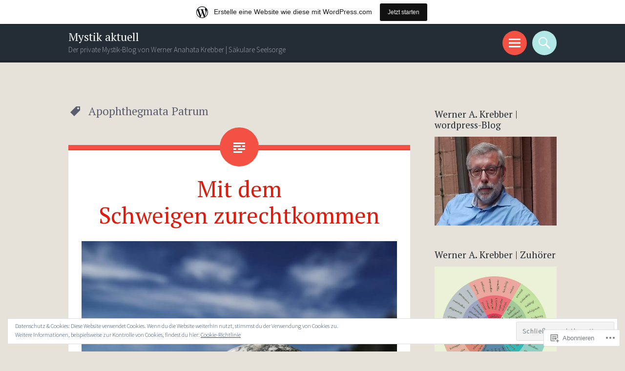

--- FILE ---
content_type: text/html; charset=UTF-8
request_url: https://mystikaktuell.wordpress.com/tag/apophthegmata-patrum/
body_size: 34408
content:
<!DOCTYPE html>
<html lang="de-DE">
<head>
<meta charset="UTF-8">
<meta name="viewport" content="width=device-width, initial-scale=1">
<link rel="profile" href="http://gmpg.org/xfn/11">
<link rel="pingback" href="https://mystikaktuell.wordpress.com/xmlrpc.php">

<title>Apophthegmata Patrum &#8211; Mystik aktuell</title>
<meta name='robots' content='max-image-preview:large' />
<link rel='dns-prefetch' href='//s0.wp.com' />
<link rel='dns-prefetch' href='//fonts-api.wp.com' />
<link rel='dns-prefetch' href='//af.pubmine.com' />
<link rel="alternate" type="application/rss+xml" title="Mystik aktuell &raquo; Feed" href="https://mystikaktuell.wordpress.com/feed/" />
<link rel="alternate" type="application/rss+xml" title="Mystik aktuell &raquo; Kommentar-Feed" href="https://mystikaktuell.wordpress.com/comments/feed/" />
<link rel="alternate" type="application/rss+xml" title="Mystik aktuell &raquo; Apophthegmata Patrum Schlagwort-Feed" href="https://mystikaktuell.wordpress.com/tag/apophthegmata-patrum/feed/" />
	<script type="text/javascript">
		/* <![CDATA[ */
		function addLoadEvent(func) {
			var oldonload = window.onload;
			if (typeof window.onload != 'function') {
				window.onload = func;
			} else {
				window.onload = function () {
					oldonload();
					func();
				}
			}
		}
		/* ]]> */
	</script>
	<link crossorigin='anonymous' rel='stylesheet' id='all-css-0-1' href='/_static/??-eJxtjEsOwjAMRC9EMBUoiAXiLG6wojTOR7WjiNuTdoGEYDkz7w30alzJSlkhNVO5+ZAFenh6UgFqYy0xkGHsoJQqo5KA6Ivp6EQO8P+AQxzYQlrRRbOnH3zm4j9CwjWShuzNjCsM9LvZ5Ee6T1c72cvpZs/LG8VZRLg=&cssminify=yes' type='text/css' media='all' />
<style id='wp-emoji-styles-inline-css'>

	img.wp-smiley, img.emoji {
		display: inline !important;
		border: none !important;
		box-shadow: none !important;
		height: 1em !important;
		width: 1em !important;
		margin: 0 0.07em !important;
		vertical-align: -0.1em !important;
		background: none !important;
		padding: 0 !important;
	}
/*# sourceURL=wp-emoji-styles-inline-css */
</style>
<link crossorigin='anonymous' rel='stylesheet' id='all-css-2-1' href='/wp-content/plugins/gutenberg-core/v22.4.2/build/styles/block-library/style.min.css?m=1769608164i&cssminify=yes' type='text/css' media='all' />
<style id='wp-block-library-inline-css'>
.has-text-align-justify {
	text-align:justify;
}
.has-text-align-justify{text-align:justify;}

/*# sourceURL=wp-block-library-inline-css */
</style><style id='wp-block-categories-inline-css'>
.wp-block-categories{box-sizing:border-box}.wp-block-categories.alignleft{margin-right:2em}.wp-block-categories.alignright{margin-left:2em}.wp-block-categories.wp-block-categories-dropdown.aligncenter{text-align:center}.wp-block-categories .wp-block-categories__label:not(.screen-reader-text){display:block;width:100%}
/*# sourceURL=https://s0.wp.com/wp-content/plugins/gutenberg-core/v22.4.2/build/styles/block-library/categories/style.min.css */
</style>
<style id='wp-block-image-inline-css'>
.wp-block-image>a,.wp-block-image>figure>a{display:inline-block}.wp-block-image img{box-sizing:border-box;height:auto;max-width:100%;vertical-align:bottom}@media not (prefers-reduced-motion){.wp-block-image img.hide{visibility:hidden}.wp-block-image img.show{animation:show-content-image .4s}}.wp-block-image[style*=border-radius] img,.wp-block-image[style*=border-radius]>a{border-radius:inherit}.wp-block-image.has-custom-border img{box-sizing:border-box}.wp-block-image.aligncenter{text-align:center}.wp-block-image.alignfull>a,.wp-block-image.alignwide>a{width:100%}.wp-block-image.alignfull img,.wp-block-image.alignwide img{height:auto;width:100%}.wp-block-image .aligncenter,.wp-block-image .alignleft,.wp-block-image .alignright,.wp-block-image.aligncenter,.wp-block-image.alignleft,.wp-block-image.alignright{display:table}.wp-block-image .aligncenter>figcaption,.wp-block-image .alignleft>figcaption,.wp-block-image .alignright>figcaption,.wp-block-image.aligncenter>figcaption,.wp-block-image.alignleft>figcaption,.wp-block-image.alignright>figcaption{caption-side:bottom;display:table-caption}.wp-block-image .alignleft{float:left;margin:.5em 1em .5em 0}.wp-block-image .alignright{float:right;margin:.5em 0 .5em 1em}.wp-block-image .aligncenter{margin-left:auto;margin-right:auto}.wp-block-image :where(figcaption){margin-bottom:1em;margin-top:.5em}.wp-block-image.is-style-circle-mask img{border-radius:9999px}@supports ((-webkit-mask-image:none) or (mask-image:none)) or (-webkit-mask-image:none){.wp-block-image.is-style-circle-mask img{border-radius:0;-webkit-mask-image:url('data:image/svg+xml;utf8,<svg viewBox="0 0 100 100" xmlns="http://www.w3.org/2000/svg"><circle cx="50" cy="50" r="50"/></svg>');mask-image:url('data:image/svg+xml;utf8,<svg viewBox="0 0 100 100" xmlns="http://www.w3.org/2000/svg"><circle cx="50" cy="50" r="50"/></svg>');mask-mode:alpha;-webkit-mask-position:center;mask-position:center;-webkit-mask-repeat:no-repeat;mask-repeat:no-repeat;-webkit-mask-size:contain;mask-size:contain}}:root :where(.wp-block-image.is-style-rounded img,.wp-block-image .is-style-rounded img){border-radius:9999px}.wp-block-image figure{margin:0}.wp-lightbox-container{display:flex;flex-direction:column;position:relative}.wp-lightbox-container img{cursor:zoom-in}.wp-lightbox-container img:hover+button{opacity:1}.wp-lightbox-container button{align-items:center;backdrop-filter:blur(16px) saturate(180%);background-color:#5a5a5a40;border:none;border-radius:4px;cursor:zoom-in;display:flex;height:20px;justify-content:center;opacity:0;padding:0;position:absolute;right:16px;text-align:center;top:16px;width:20px;z-index:100}@media not (prefers-reduced-motion){.wp-lightbox-container button{transition:opacity .2s ease}}.wp-lightbox-container button:focus-visible{outline:3px auto #5a5a5a40;outline:3px auto -webkit-focus-ring-color;outline-offset:3px}.wp-lightbox-container button:hover{cursor:pointer;opacity:1}.wp-lightbox-container button:focus{opacity:1}.wp-lightbox-container button:focus,.wp-lightbox-container button:hover,.wp-lightbox-container button:not(:hover):not(:active):not(.has-background){background-color:#5a5a5a40;border:none}.wp-lightbox-overlay{box-sizing:border-box;cursor:zoom-out;height:100vh;left:0;overflow:hidden;position:fixed;top:0;visibility:hidden;width:100%;z-index:100000}.wp-lightbox-overlay .close-button{align-items:center;cursor:pointer;display:flex;justify-content:center;min-height:40px;min-width:40px;padding:0;position:absolute;right:calc(env(safe-area-inset-right) + 16px);top:calc(env(safe-area-inset-top) + 16px);z-index:5000000}.wp-lightbox-overlay .close-button:focus,.wp-lightbox-overlay .close-button:hover,.wp-lightbox-overlay .close-button:not(:hover):not(:active):not(.has-background){background:none;border:none}.wp-lightbox-overlay .lightbox-image-container{height:var(--wp--lightbox-container-height);left:50%;overflow:hidden;position:absolute;top:50%;transform:translate(-50%,-50%);transform-origin:top left;width:var(--wp--lightbox-container-width);z-index:9999999999}.wp-lightbox-overlay .wp-block-image{align-items:center;box-sizing:border-box;display:flex;height:100%;justify-content:center;margin:0;position:relative;transform-origin:0 0;width:100%;z-index:3000000}.wp-lightbox-overlay .wp-block-image img{height:var(--wp--lightbox-image-height);min-height:var(--wp--lightbox-image-height);min-width:var(--wp--lightbox-image-width);width:var(--wp--lightbox-image-width)}.wp-lightbox-overlay .wp-block-image figcaption{display:none}.wp-lightbox-overlay button{background:none;border:none}.wp-lightbox-overlay .scrim{background-color:#fff;height:100%;opacity:.9;position:absolute;width:100%;z-index:2000000}.wp-lightbox-overlay.active{visibility:visible}@media not (prefers-reduced-motion){.wp-lightbox-overlay.active{animation:turn-on-visibility .25s both}.wp-lightbox-overlay.active img{animation:turn-on-visibility .35s both}.wp-lightbox-overlay.show-closing-animation:not(.active){animation:turn-off-visibility .35s both}.wp-lightbox-overlay.show-closing-animation:not(.active) img{animation:turn-off-visibility .25s both}.wp-lightbox-overlay.zoom.active{animation:none;opacity:1;visibility:visible}.wp-lightbox-overlay.zoom.active .lightbox-image-container{animation:lightbox-zoom-in .4s}.wp-lightbox-overlay.zoom.active .lightbox-image-container img{animation:none}.wp-lightbox-overlay.zoom.active .scrim{animation:turn-on-visibility .4s forwards}.wp-lightbox-overlay.zoom.show-closing-animation:not(.active){animation:none}.wp-lightbox-overlay.zoom.show-closing-animation:not(.active) .lightbox-image-container{animation:lightbox-zoom-out .4s}.wp-lightbox-overlay.zoom.show-closing-animation:not(.active) .lightbox-image-container img{animation:none}.wp-lightbox-overlay.zoom.show-closing-animation:not(.active) .scrim{animation:turn-off-visibility .4s forwards}}@keyframes show-content-image{0%{visibility:hidden}99%{visibility:hidden}to{visibility:visible}}@keyframes turn-on-visibility{0%{opacity:0}to{opacity:1}}@keyframes turn-off-visibility{0%{opacity:1;visibility:visible}99%{opacity:0;visibility:visible}to{opacity:0;visibility:hidden}}@keyframes lightbox-zoom-in{0%{transform:translate(calc((-100vw + var(--wp--lightbox-scrollbar-width))/2 + var(--wp--lightbox-initial-left-position)),calc(-50vh + var(--wp--lightbox-initial-top-position))) scale(var(--wp--lightbox-scale))}to{transform:translate(-50%,-50%) scale(1)}}@keyframes lightbox-zoom-out{0%{transform:translate(-50%,-50%) scale(1);visibility:visible}99%{visibility:visible}to{transform:translate(calc((-100vw + var(--wp--lightbox-scrollbar-width))/2 + var(--wp--lightbox-initial-left-position)),calc(-50vh + var(--wp--lightbox-initial-top-position))) scale(var(--wp--lightbox-scale));visibility:hidden}}
/*# sourceURL=https://s0.wp.com/wp-content/plugins/gutenberg-core/v22.4.2/build/styles/block-library/image/style.min.css */
</style>
<style id='wp-block-paragraph-inline-css'>
.is-small-text{font-size:.875em}.is-regular-text{font-size:1em}.is-large-text{font-size:2.25em}.is-larger-text{font-size:3em}.has-drop-cap:not(:focus):first-letter{float:left;font-size:8.4em;font-style:normal;font-weight:100;line-height:.68;margin:.05em .1em 0 0;text-transform:uppercase}body.rtl .has-drop-cap:not(:focus):first-letter{float:none;margin-left:.1em}p.has-drop-cap.has-background{overflow:hidden}:root :where(p.has-background){padding:1.25em 2.375em}:where(p.has-text-color:not(.has-link-color)) a{color:inherit}p.has-text-align-left[style*="writing-mode:vertical-lr"],p.has-text-align-right[style*="writing-mode:vertical-rl"]{rotate:180deg}
/*# sourceURL=https://s0.wp.com/wp-content/plugins/gutenberg-core/v22.4.2/build/styles/block-library/paragraph/style.min.css */
</style>
<style id='global-styles-inline-css'>
:root{--wp--preset--aspect-ratio--square: 1;--wp--preset--aspect-ratio--4-3: 4/3;--wp--preset--aspect-ratio--3-4: 3/4;--wp--preset--aspect-ratio--3-2: 3/2;--wp--preset--aspect-ratio--2-3: 2/3;--wp--preset--aspect-ratio--16-9: 16/9;--wp--preset--aspect-ratio--9-16: 9/16;--wp--preset--color--black: #000000;--wp--preset--color--cyan-bluish-gray: #abb8c3;--wp--preset--color--white: #ffffff;--wp--preset--color--pale-pink: #f78da7;--wp--preset--color--vivid-red: #cf2e2e;--wp--preset--color--luminous-vivid-orange: #ff6900;--wp--preset--color--luminous-vivid-amber: #fcb900;--wp--preset--color--light-green-cyan: #7bdcb5;--wp--preset--color--vivid-green-cyan: #00d084;--wp--preset--color--pale-cyan-blue: #8ed1fc;--wp--preset--color--vivid-cyan-blue: #0693e3;--wp--preset--color--vivid-purple: #9b51e0;--wp--preset--gradient--vivid-cyan-blue-to-vivid-purple: linear-gradient(135deg,rgb(6,147,227) 0%,rgb(155,81,224) 100%);--wp--preset--gradient--light-green-cyan-to-vivid-green-cyan: linear-gradient(135deg,rgb(122,220,180) 0%,rgb(0,208,130) 100%);--wp--preset--gradient--luminous-vivid-amber-to-luminous-vivid-orange: linear-gradient(135deg,rgb(252,185,0) 0%,rgb(255,105,0) 100%);--wp--preset--gradient--luminous-vivid-orange-to-vivid-red: linear-gradient(135deg,rgb(255,105,0) 0%,rgb(207,46,46) 100%);--wp--preset--gradient--very-light-gray-to-cyan-bluish-gray: linear-gradient(135deg,rgb(238,238,238) 0%,rgb(169,184,195) 100%);--wp--preset--gradient--cool-to-warm-spectrum: linear-gradient(135deg,rgb(74,234,220) 0%,rgb(151,120,209) 20%,rgb(207,42,186) 40%,rgb(238,44,130) 60%,rgb(251,105,98) 80%,rgb(254,248,76) 100%);--wp--preset--gradient--blush-light-purple: linear-gradient(135deg,rgb(255,206,236) 0%,rgb(152,150,240) 100%);--wp--preset--gradient--blush-bordeaux: linear-gradient(135deg,rgb(254,205,165) 0%,rgb(254,45,45) 50%,rgb(107,0,62) 100%);--wp--preset--gradient--luminous-dusk: linear-gradient(135deg,rgb(255,203,112) 0%,rgb(199,81,192) 50%,rgb(65,88,208) 100%);--wp--preset--gradient--pale-ocean: linear-gradient(135deg,rgb(255,245,203) 0%,rgb(182,227,212) 50%,rgb(51,167,181) 100%);--wp--preset--gradient--electric-grass: linear-gradient(135deg,rgb(202,248,128) 0%,rgb(113,206,126) 100%);--wp--preset--gradient--midnight: linear-gradient(135deg,rgb(2,3,129) 0%,rgb(40,116,252) 100%);--wp--preset--font-size--small: 13px;--wp--preset--font-size--medium: 20px;--wp--preset--font-size--large: 36px;--wp--preset--font-size--x-large: 42px;--wp--preset--font-family--albert-sans: 'Albert Sans', sans-serif;--wp--preset--font-family--alegreya: Alegreya, serif;--wp--preset--font-family--arvo: Arvo, serif;--wp--preset--font-family--bodoni-moda: 'Bodoni Moda', serif;--wp--preset--font-family--bricolage-grotesque: 'Bricolage Grotesque', sans-serif;--wp--preset--font-family--cabin: Cabin, sans-serif;--wp--preset--font-family--chivo: Chivo, sans-serif;--wp--preset--font-family--commissioner: Commissioner, sans-serif;--wp--preset--font-family--cormorant: Cormorant, serif;--wp--preset--font-family--courier-prime: 'Courier Prime', monospace;--wp--preset--font-family--crimson-pro: 'Crimson Pro', serif;--wp--preset--font-family--dm-mono: 'DM Mono', monospace;--wp--preset--font-family--dm-sans: 'DM Sans', sans-serif;--wp--preset--font-family--dm-serif-display: 'DM Serif Display', serif;--wp--preset--font-family--domine: Domine, serif;--wp--preset--font-family--eb-garamond: 'EB Garamond', serif;--wp--preset--font-family--epilogue: Epilogue, sans-serif;--wp--preset--font-family--fahkwang: Fahkwang, sans-serif;--wp--preset--font-family--figtree: Figtree, sans-serif;--wp--preset--font-family--fira-sans: 'Fira Sans', sans-serif;--wp--preset--font-family--fjalla-one: 'Fjalla One', sans-serif;--wp--preset--font-family--fraunces: Fraunces, serif;--wp--preset--font-family--gabarito: Gabarito, system-ui;--wp--preset--font-family--ibm-plex-mono: 'IBM Plex Mono', monospace;--wp--preset--font-family--ibm-plex-sans: 'IBM Plex Sans', sans-serif;--wp--preset--font-family--ibarra-real-nova: 'Ibarra Real Nova', serif;--wp--preset--font-family--instrument-serif: 'Instrument Serif', serif;--wp--preset--font-family--inter: Inter, sans-serif;--wp--preset--font-family--josefin-sans: 'Josefin Sans', sans-serif;--wp--preset--font-family--jost: Jost, sans-serif;--wp--preset--font-family--libre-baskerville: 'Libre Baskerville', serif;--wp--preset--font-family--libre-franklin: 'Libre Franklin', sans-serif;--wp--preset--font-family--literata: Literata, serif;--wp--preset--font-family--lora: Lora, serif;--wp--preset--font-family--merriweather: Merriweather, serif;--wp--preset--font-family--montserrat: Montserrat, sans-serif;--wp--preset--font-family--newsreader: Newsreader, serif;--wp--preset--font-family--noto-sans-mono: 'Noto Sans Mono', sans-serif;--wp--preset--font-family--nunito: Nunito, sans-serif;--wp--preset--font-family--open-sans: 'Open Sans', sans-serif;--wp--preset--font-family--overpass: Overpass, sans-serif;--wp--preset--font-family--pt-serif: 'PT Serif', serif;--wp--preset--font-family--petrona: Petrona, serif;--wp--preset--font-family--piazzolla: Piazzolla, serif;--wp--preset--font-family--playfair-display: 'Playfair Display', serif;--wp--preset--font-family--plus-jakarta-sans: 'Plus Jakarta Sans', sans-serif;--wp--preset--font-family--poppins: Poppins, sans-serif;--wp--preset--font-family--raleway: Raleway, sans-serif;--wp--preset--font-family--roboto: Roboto, sans-serif;--wp--preset--font-family--roboto-slab: 'Roboto Slab', serif;--wp--preset--font-family--rubik: Rubik, sans-serif;--wp--preset--font-family--rufina: Rufina, serif;--wp--preset--font-family--sora: Sora, sans-serif;--wp--preset--font-family--source-sans-3: 'Source Sans 3', sans-serif;--wp--preset--font-family--source-serif-4: 'Source Serif 4', serif;--wp--preset--font-family--space-mono: 'Space Mono', monospace;--wp--preset--font-family--syne: Syne, sans-serif;--wp--preset--font-family--texturina: Texturina, serif;--wp--preset--font-family--urbanist: Urbanist, sans-serif;--wp--preset--font-family--work-sans: 'Work Sans', sans-serif;--wp--preset--spacing--20: 0.44rem;--wp--preset--spacing--30: 0.67rem;--wp--preset--spacing--40: 1rem;--wp--preset--spacing--50: 1.5rem;--wp--preset--spacing--60: 2.25rem;--wp--preset--spacing--70: 3.38rem;--wp--preset--spacing--80: 5.06rem;--wp--preset--shadow--natural: 6px 6px 9px rgba(0, 0, 0, 0.2);--wp--preset--shadow--deep: 12px 12px 50px rgba(0, 0, 0, 0.4);--wp--preset--shadow--sharp: 6px 6px 0px rgba(0, 0, 0, 0.2);--wp--preset--shadow--outlined: 6px 6px 0px -3px rgb(255, 255, 255), 6px 6px rgb(0, 0, 0);--wp--preset--shadow--crisp: 6px 6px 0px rgb(0, 0, 0);}:where(body) { margin: 0; }:where(.is-layout-flex){gap: 0.5em;}:where(.is-layout-grid){gap: 0.5em;}body .is-layout-flex{display: flex;}.is-layout-flex{flex-wrap: wrap;align-items: center;}.is-layout-flex > :is(*, div){margin: 0;}body .is-layout-grid{display: grid;}.is-layout-grid > :is(*, div){margin: 0;}body{padding-top: 0px;padding-right: 0px;padding-bottom: 0px;padding-left: 0px;}:root :where(.wp-element-button, .wp-block-button__link){background-color: #32373c;border-width: 0;color: #fff;font-family: inherit;font-size: inherit;font-style: inherit;font-weight: inherit;letter-spacing: inherit;line-height: inherit;padding-top: calc(0.667em + 2px);padding-right: calc(1.333em + 2px);padding-bottom: calc(0.667em + 2px);padding-left: calc(1.333em + 2px);text-decoration: none;text-transform: inherit;}.has-black-color{color: var(--wp--preset--color--black) !important;}.has-cyan-bluish-gray-color{color: var(--wp--preset--color--cyan-bluish-gray) !important;}.has-white-color{color: var(--wp--preset--color--white) !important;}.has-pale-pink-color{color: var(--wp--preset--color--pale-pink) !important;}.has-vivid-red-color{color: var(--wp--preset--color--vivid-red) !important;}.has-luminous-vivid-orange-color{color: var(--wp--preset--color--luminous-vivid-orange) !important;}.has-luminous-vivid-amber-color{color: var(--wp--preset--color--luminous-vivid-amber) !important;}.has-light-green-cyan-color{color: var(--wp--preset--color--light-green-cyan) !important;}.has-vivid-green-cyan-color{color: var(--wp--preset--color--vivid-green-cyan) !important;}.has-pale-cyan-blue-color{color: var(--wp--preset--color--pale-cyan-blue) !important;}.has-vivid-cyan-blue-color{color: var(--wp--preset--color--vivid-cyan-blue) !important;}.has-vivid-purple-color{color: var(--wp--preset--color--vivid-purple) !important;}.has-black-background-color{background-color: var(--wp--preset--color--black) !important;}.has-cyan-bluish-gray-background-color{background-color: var(--wp--preset--color--cyan-bluish-gray) !important;}.has-white-background-color{background-color: var(--wp--preset--color--white) !important;}.has-pale-pink-background-color{background-color: var(--wp--preset--color--pale-pink) !important;}.has-vivid-red-background-color{background-color: var(--wp--preset--color--vivid-red) !important;}.has-luminous-vivid-orange-background-color{background-color: var(--wp--preset--color--luminous-vivid-orange) !important;}.has-luminous-vivid-amber-background-color{background-color: var(--wp--preset--color--luminous-vivid-amber) !important;}.has-light-green-cyan-background-color{background-color: var(--wp--preset--color--light-green-cyan) !important;}.has-vivid-green-cyan-background-color{background-color: var(--wp--preset--color--vivid-green-cyan) !important;}.has-pale-cyan-blue-background-color{background-color: var(--wp--preset--color--pale-cyan-blue) !important;}.has-vivid-cyan-blue-background-color{background-color: var(--wp--preset--color--vivid-cyan-blue) !important;}.has-vivid-purple-background-color{background-color: var(--wp--preset--color--vivid-purple) !important;}.has-black-border-color{border-color: var(--wp--preset--color--black) !important;}.has-cyan-bluish-gray-border-color{border-color: var(--wp--preset--color--cyan-bluish-gray) !important;}.has-white-border-color{border-color: var(--wp--preset--color--white) !important;}.has-pale-pink-border-color{border-color: var(--wp--preset--color--pale-pink) !important;}.has-vivid-red-border-color{border-color: var(--wp--preset--color--vivid-red) !important;}.has-luminous-vivid-orange-border-color{border-color: var(--wp--preset--color--luminous-vivid-orange) !important;}.has-luminous-vivid-amber-border-color{border-color: var(--wp--preset--color--luminous-vivid-amber) !important;}.has-light-green-cyan-border-color{border-color: var(--wp--preset--color--light-green-cyan) !important;}.has-vivid-green-cyan-border-color{border-color: var(--wp--preset--color--vivid-green-cyan) !important;}.has-pale-cyan-blue-border-color{border-color: var(--wp--preset--color--pale-cyan-blue) !important;}.has-vivid-cyan-blue-border-color{border-color: var(--wp--preset--color--vivid-cyan-blue) !important;}.has-vivid-purple-border-color{border-color: var(--wp--preset--color--vivid-purple) !important;}.has-vivid-cyan-blue-to-vivid-purple-gradient-background{background: var(--wp--preset--gradient--vivid-cyan-blue-to-vivid-purple) !important;}.has-light-green-cyan-to-vivid-green-cyan-gradient-background{background: var(--wp--preset--gradient--light-green-cyan-to-vivid-green-cyan) !important;}.has-luminous-vivid-amber-to-luminous-vivid-orange-gradient-background{background: var(--wp--preset--gradient--luminous-vivid-amber-to-luminous-vivid-orange) !important;}.has-luminous-vivid-orange-to-vivid-red-gradient-background{background: var(--wp--preset--gradient--luminous-vivid-orange-to-vivid-red) !important;}.has-very-light-gray-to-cyan-bluish-gray-gradient-background{background: var(--wp--preset--gradient--very-light-gray-to-cyan-bluish-gray) !important;}.has-cool-to-warm-spectrum-gradient-background{background: var(--wp--preset--gradient--cool-to-warm-spectrum) !important;}.has-blush-light-purple-gradient-background{background: var(--wp--preset--gradient--blush-light-purple) !important;}.has-blush-bordeaux-gradient-background{background: var(--wp--preset--gradient--blush-bordeaux) !important;}.has-luminous-dusk-gradient-background{background: var(--wp--preset--gradient--luminous-dusk) !important;}.has-pale-ocean-gradient-background{background: var(--wp--preset--gradient--pale-ocean) !important;}.has-electric-grass-gradient-background{background: var(--wp--preset--gradient--electric-grass) !important;}.has-midnight-gradient-background{background: var(--wp--preset--gradient--midnight) !important;}.has-small-font-size{font-size: var(--wp--preset--font-size--small) !important;}.has-medium-font-size{font-size: var(--wp--preset--font-size--medium) !important;}.has-large-font-size{font-size: var(--wp--preset--font-size--large) !important;}.has-x-large-font-size{font-size: var(--wp--preset--font-size--x-large) !important;}.has-albert-sans-font-family{font-family: var(--wp--preset--font-family--albert-sans) !important;}.has-alegreya-font-family{font-family: var(--wp--preset--font-family--alegreya) !important;}.has-arvo-font-family{font-family: var(--wp--preset--font-family--arvo) !important;}.has-bodoni-moda-font-family{font-family: var(--wp--preset--font-family--bodoni-moda) !important;}.has-bricolage-grotesque-font-family{font-family: var(--wp--preset--font-family--bricolage-grotesque) !important;}.has-cabin-font-family{font-family: var(--wp--preset--font-family--cabin) !important;}.has-chivo-font-family{font-family: var(--wp--preset--font-family--chivo) !important;}.has-commissioner-font-family{font-family: var(--wp--preset--font-family--commissioner) !important;}.has-cormorant-font-family{font-family: var(--wp--preset--font-family--cormorant) !important;}.has-courier-prime-font-family{font-family: var(--wp--preset--font-family--courier-prime) !important;}.has-crimson-pro-font-family{font-family: var(--wp--preset--font-family--crimson-pro) !important;}.has-dm-mono-font-family{font-family: var(--wp--preset--font-family--dm-mono) !important;}.has-dm-sans-font-family{font-family: var(--wp--preset--font-family--dm-sans) !important;}.has-dm-serif-display-font-family{font-family: var(--wp--preset--font-family--dm-serif-display) !important;}.has-domine-font-family{font-family: var(--wp--preset--font-family--domine) !important;}.has-eb-garamond-font-family{font-family: var(--wp--preset--font-family--eb-garamond) !important;}.has-epilogue-font-family{font-family: var(--wp--preset--font-family--epilogue) !important;}.has-fahkwang-font-family{font-family: var(--wp--preset--font-family--fahkwang) !important;}.has-figtree-font-family{font-family: var(--wp--preset--font-family--figtree) !important;}.has-fira-sans-font-family{font-family: var(--wp--preset--font-family--fira-sans) !important;}.has-fjalla-one-font-family{font-family: var(--wp--preset--font-family--fjalla-one) !important;}.has-fraunces-font-family{font-family: var(--wp--preset--font-family--fraunces) !important;}.has-gabarito-font-family{font-family: var(--wp--preset--font-family--gabarito) !important;}.has-ibm-plex-mono-font-family{font-family: var(--wp--preset--font-family--ibm-plex-mono) !important;}.has-ibm-plex-sans-font-family{font-family: var(--wp--preset--font-family--ibm-plex-sans) !important;}.has-ibarra-real-nova-font-family{font-family: var(--wp--preset--font-family--ibarra-real-nova) !important;}.has-instrument-serif-font-family{font-family: var(--wp--preset--font-family--instrument-serif) !important;}.has-inter-font-family{font-family: var(--wp--preset--font-family--inter) !important;}.has-josefin-sans-font-family{font-family: var(--wp--preset--font-family--josefin-sans) !important;}.has-jost-font-family{font-family: var(--wp--preset--font-family--jost) !important;}.has-libre-baskerville-font-family{font-family: var(--wp--preset--font-family--libre-baskerville) !important;}.has-libre-franklin-font-family{font-family: var(--wp--preset--font-family--libre-franklin) !important;}.has-literata-font-family{font-family: var(--wp--preset--font-family--literata) !important;}.has-lora-font-family{font-family: var(--wp--preset--font-family--lora) !important;}.has-merriweather-font-family{font-family: var(--wp--preset--font-family--merriweather) !important;}.has-montserrat-font-family{font-family: var(--wp--preset--font-family--montserrat) !important;}.has-newsreader-font-family{font-family: var(--wp--preset--font-family--newsreader) !important;}.has-noto-sans-mono-font-family{font-family: var(--wp--preset--font-family--noto-sans-mono) !important;}.has-nunito-font-family{font-family: var(--wp--preset--font-family--nunito) !important;}.has-open-sans-font-family{font-family: var(--wp--preset--font-family--open-sans) !important;}.has-overpass-font-family{font-family: var(--wp--preset--font-family--overpass) !important;}.has-pt-serif-font-family{font-family: var(--wp--preset--font-family--pt-serif) !important;}.has-petrona-font-family{font-family: var(--wp--preset--font-family--petrona) !important;}.has-piazzolla-font-family{font-family: var(--wp--preset--font-family--piazzolla) !important;}.has-playfair-display-font-family{font-family: var(--wp--preset--font-family--playfair-display) !important;}.has-plus-jakarta-sans-font-family{font-family: var(--wp--preset--font-family--plus-jakarta-sans) !important;}.has-poppins-font-family{font-family: var(--wp--preset--font-family--poppins) !important;}.has-raleway-font-family{font-family: var(--wp--preset--font-family--raleway) !important;}.has-roboto-font-family{font-family: var(--wp--preset--font-family--roboto) !important;}.has-roboto-slab-font-family{font-family: var(--wp--preset--font-family--roboto-slab) !important;}.has-rubik-font-family{font-family: var(--wp--preset--font-family--rubik) !important;}.has-rufina-font-family{font-family: var(--wp--preset--font-family--rufina) !important;}.has-sora-font-family{font-family: var(--wp--preset--font-family--sora) !important;}.has-source-sans-3-font-family{font-family: var(--wp--preset--font-family--source-sans-3) !important;}.has-source-serif-4-font-family{font-family: var(--wp--preset--font-family--source-serif-4) !important;}.has-space-mono-font-family{font-family: var(--wp--preset--font-family--space-mono) !important;}.has-syne-font-family{font-family: var(--wp--preset--font-family--syne) !important;}.has-texturina-font-family{font-family: var(--wp--preset--font-family--texturina) !important;}.has-urbanist-font-family{font-family: var(--wp--preset--font-family--urbanist) !important;}.has-work-sans-font-family{font-family: var(--wp--preset--font-family--work-sans) !important;}
/*# sourceURL=global-styles-inline-css */
</style>

<style id='classic-theme-styles-inline-css'>
.wp-block-button__link{background-color:#32373c;border-radius:9999px;box-shadow:none;color:#fff;font-size:1.125em;padding:calc(.667em + 2px) calc(1.333em + 2px);text-decoration:none}.wp-block-file__button{background:#32373c;color:#fff}.wp-block-accordion-heading{margin:0}.wp-block-accordion-heading__toggle{background-color:inherit!important;color:inherit!important}.wp-block-accordion-heading__toggle:not(:focus-visible){outline:none}.wp-block-accordion-heading__toggle:focus,.wp-block-accordion-heading__toggle:hover{background-color:inherit!important;border:none;box-shadow:none;color:inherit;padding:var(--wp--preset--spacing--20,1em) 0;text-decoration:none}.wp-block-accordion-heading__toggle:focus-visible{outline:auto;outline-offset:0}
/*# sourceURL=/wp-content/plugins/gutenberg-core/v22.4.2/build/styles/block-library/classic.min.css */
</style>
<link crossorigin='anonymous' rel='stylesheet' id='all-css-4-1' href='/_static/??-eJx9jtsKwjAQRH/IzRJbvDyI39Kki0azzZJNWvx7I0IVBF/mYThnGFwEfJoKTQUl1kuYFH1yMfm74tbYg7GggSUSZJpNj2PQshKg5RHJeNUNfg1xhc9WptazDOVFMI1hoEjcsH/aIs0B5ySTKrTkUBnKtYn6471rlOpQU3ZUcL115pPd93Z37Lq+uz0Bq2hW4A==&cssminify=yes' type='text/css' media='all' />
<link rel='stylesheet' id='sorbet-fonts-css' href='https://fonts-api.wp.com/css?family=Source+Sans+Pro%3A300%2C400%2C700%2C300italic%2C400italic%2C700italic%7CPT+Serif%3A400%2C700%2C400italic%2C700italic&#038;subset=latin%2Clatin-ext' media='all' />
<link crossorigin='anonymous' rel='stylesheet' id='all-css-6-1' href='/_static/??-eJx9jsEKwjAQRH/IuFQr9SJ+ijTLGlOTbMhuKP17I3gIKN7mwbxhYM0GOSklhVhNDtX5JLCQ5hmfH4bInODmE4KjRMU3Q37HPYrsoBvVB0USyNWCcLGkILoFMmtGjl/t7kIhG9i16KC1OvwnOWITGGf17XAP5h5mX97qNV6G6XQ8nMdpGJcXIABf1A==&cssminify=yes' type='text/css' media='all' />
<link crossorigin='anonymous' rel='stylesheet' id='print-css-7-1' href='/wp-content/mu-plugins/global-print/global-print.css?m=1465851035i&cssminify=yes' type='text/css' media='print' />
<style id='jetpack-global-styles-frontend-style-inline-css'>
:root { --font-headings: unset; --font-base: unset; --font-headings-default: -apple-system,BlinkMacSystemFont,"Segoe UI",Roboto,Oxygen-Sans,Ubuntu,Cantarell,"Helvetica Neue",sans-serif; --font-base-default: -apple-system,BlinkMacSystemFont,"Segoe UI",Roboto,Oxygen-Sans,Ubuntu,Cantarell,"Helvetica Neue",sans-serif;}
/*# sourceURL=jetpack-global-styles-frontend-style-inline-css */
</style>
<link crossorigin='anonymous' rel='stylesheet' id='all-css-10-1' href='/_static/??-eJyNjcEKwjAQRH/IuFRT6kX8FNkmS5K6yQY3Qfx7bfEiXrwM82B4A49qnJRGpUHupnIPqSgs1Cq624chi6zhO5OCRryTR++fW00l7J3qDv43XVNxoOISsmEJol/wY2uR8vs3WggsM/I6uOTzMI3Hw8lOg11eUT1JKA==&cssminify=yes' type='text/css' media='all' />
<script type="text/javascript" id="wpcom-actionbar-placeholder-js-extra">
/* <![CDATA[ */
var actionbardata = {"siteID":"15809688","postID":"0","siteURL":"https://mystikaktuell.wordpress.com","xhrURL":"https://mystikaktuell.wordpress.com/wp-admin/admin-ajax.php","nonce":"5052146ce4","isLoggedIn":"","statusMessage":"","subsEmailDefault":"instantly","proxyScriptUrl":"https://s0.wp.com/wp-content/js/wpcom-proxy-request.js?m=1513050504i&amp;ver=20211021","i18n":{"followedText":"Neue Beitr\u00e4ge von dieser Website erscheinen nun in deinem \u003Ca href=\"https://wordpress.com/reader\"\u003EReader\u003C/a\u003E","foldBar":"Diese Leiste einklappen","unfoldBar":"Diese Leiste aufklappen","shortLinkCopied":"Kurzlink in Zwischenablage kopiert"}};
//# sourceURL=wpcom-actionbar-placeholder-js-extra
/* ]]> */
</script>
<script type="text/javascript" id="jetpack-mu-wpcom-settings-js-before">
/* <![CDATA[ */
var JETPACK_MU_WPCOM_SETTINGS = {"assetsUrl":"https://s0.wp.com/wp-content/mu-plugins/jetpack-mu-wpcom-plugin/moon/jetpack_vendor/automattic/jetpack-mu-wpcom/src/build/"};
//# sourceURL=jetpack-mu-wpcom-settings-js-before
/* ]]> */
</script>
<script crossorigin='anonymous' type='text/javascript'  src='/_static/??-eJyFjcsOwiAQRX/I6dSa+lgYvwWBEAgMOAPW/n3bqIk7V2dxT87FqYDOVC1VDIIcKxTOr7kLssN186RjM1a2MTya5fmDLnn6K0HyjlW1v/L37R6zgxKb8yQ4ZTbKCOioRN4hnQo+hw1AmcCZwmvilq7709CPh/54voQFmNpFWg=='></script>
<script type="text/javascript" id="rlt-proxy-js-after">
/* <![CDATA[ */
	rltInitialize( {"token":null,"iframeOrigins":["https:\/\/widgets.wp.com"]} );
//# sourceURL=rlt-proxy-js-after
/* ]]> */
</script>
<link rel="EditURI" type="application/rsd+xml" title="RSD" href="https://mystikaktuell.wordpress.com/xmlrpc.php?rsd" />
<meta name="generator" content="WordPress.com" />

<!-- Jetpack Open Graph Tags -->
<meta property="og:type" content="website" />
<meta property="og:title" content="Apophthegmata Patrum &#8211; Mystik aktuell" />
<meta property="og:url" content="https://mystikaktuell.wordpress.com/tag/apophthegmata-patrum/" />
<meta property="og:site_name" content="Mystik aktuell" />
<meta property="og:image" content="https://s0.wp.com/i/blank.jpg?m=1383295312i" />
<meta property="og:image:width" content="200" />
<meta property="og:image:height" content="200" />
<meta property="og:image:alt" content="" />
<meta property="og:locale" content="de_DE" />
<meta property="fb:app_id" content="249643311490" />

<!-- End Jetpack Open Graph Tags -->
<link rel="shortcut icon" type="image/x-icon" href="https://s0.wp.com/i/favicon.ico?m=1713425267i" sizes="16x16 24x24 32x32 48x48" />
<link rel="icon" type="image/x-icon" href="https://s0.wp.com/i/favicon.ico?m=1713425267i" sizes="16x16 24x24 32x32 48x48" />
<link rel="apple-touch-icon" href="https://s0.wp.com/i/webclip.png?m=1713868326i" />
<link rel='openid.server' href='https://mystikaktuell.wordpress.com/?openidserver=1' />
<link rel='openid.delegate' href='https://mystikaktuell.wordpress.com/' />
<link rel="search" type="application/opensearchdescription+xml" href="https://mystikaktuell.wordpress.com/osd.xml" title="Mystik aktuell" />
<link rel="search" type="application/opensearchdescription+xml" href="https://s1.wp.com/opensearch.xml" title="WordPress.com" />
<meta name="theme-color" content="#e7e2d9" />
		<style type="text/css">
			.recentcomments a {
				display: inline !important;
				padding: 0 !important;
				margin: 0 !important;
			}

			table.recentcommentsavatartop img.avatar, table.recentcommentsavatarend img.avatar {
				border: 0px;
				margin: 0;
			}

			table.recentcommentsavatartop a, table.recentcommentsavatarend a {
				border: 0px !important;
				background-color: transparent !important;
			}

			td.recentcommentsavatarend, td.recentcommentsavatartop {
				padding: 0px 0px 1px 0px;
				margin: 0px;
			}

			td.recentcommentstextend {
				border: none !important;
				padding: 0px 0px 2px 10px;
			}

			.rtl td.recentcommentstextend {
				padding: 0px 10px 2px 0px;
			}

			td.recentcommentstexttop {
				border: none;
				padding: 0px 0px 0px 10px;
			}

			.rtl td.recentcommentstexttop {
				padding: 0px 10px 0px 0px;
			}
		</style>
		<meta name="description" content="Beiträge über Apophthegmata Patrum von Mystik aktuell" />
<style type="text/css" id="custom-background-css">
body.custom-background { background-color: #e7e2d9; }
</style>
	<script type="text/javascript">
/* <![CDATA[ */
var wa_client = {}; wa_client.cmd = []; wa_client.config = { 'blog_id': 15809688, 'blog_language': 'de', 'is_wordads': false, 'hosting_type': 0, 'afp_account_id': 'pub-7630089055057572', 'afp_host_id': 5038568878849053, 'theme': 'pub/sorbet', '_': { 'title': 'Werbung', 'privacy_settings': 'Datenschutz-Einstellungen' }, 'formats': [ 'belowpost', 'bottom_sticky', 'sidebar_sticky_right', 'sidebar', 'gutenberg_rectangle', 'gutenberg_leaderboard', 'gutenberg_mobile_leaderboard', 'gutenberg_skyscraper' ] };
/* ]]> */
</script>
		<script type="text/javascript">

			window.doNotSellCallback = function() {

				var linkElements = [
					'a[href="https://wordpress.com/?ref=footer_blog"]',
					'a[href="https://wordpress.com/?ref=footer_website"]',
					'a[href="https://wordpress.com/?ref=vertical_footer"]',
					'a[href^="https://wordpress.com/?ref=footer_segment_"]',
				].join(',');

				var dnsLink = document.createElement( 'a' );
				dnsLink.href = 'https://wordpress.com/de/advertising-program-optout/';
				dnsLink.classList.add( 'do-not-sell-link' );
				dnsLink.rel = 'nofollow';
				dnsLink.style.marginLeft = '0.5em';
				dnsLink.textContent = 'Meine persönlichen Informationen nicht verkaufen oder weitergeben';

				var creditLinks = document.querySelectorAll( linkElements );

				if ( 0 === creditLinks.length ) {
					return false;
				}

				Array.prototype.forEach.call( creditLinks, function( el ) {
					el.insertAdjacentElement( 'afterend', dnsLink );
				});

				return true;
			};

		</script>
		<style type="text/css" id="custom-colors-css">	div#respond,
	.comment-respond:after {
		border: 0 none !important;
	}
body { color: #656E7F;}
#secondary .widget { color: #565E6B;}
.page-title,.comments-title { color: #585E6E;}
.entry-meta, .entry-meta a, .entry-meta a:visited, .entry-meta a:hover, .pingback .edit-link, .pingback .edit-link:visited, .pingback .edit-link:hover, .trackback .edit-link, .trackback .edit-link:visited, .trackback .edit-link:hover, #cancel-comment-reply-link, #cancel-comment-reply-link:visited, #cancel-comment-reply-link:hover, .reply, .reply:visited, .reply:hover { color: #9BA2AF;}
h1,h2,h3,h4,h5,h6 { color: #242D36;}
#secondary .widget h1,#secondary .widget h2,#secondary .widget h3,#secondary .widget h4,#secondary .widget h5,#secondary .widget h6,.widget-title { color: #242D36;}
#tertiary .widget { color: #191919;}
.main-navigation a, .main-navigation a:visited,.main-navigation a:hover { color: #191919;}
.main-navigation ul ul a,.main-navigation ul ul a:hover,.main-navigation ul ul a:visited { color: #FFFFFF;}
.main-navigation .current_page_item > a, .main-navigation .current-menu-item > a,.main-navigation .current_page_item > a:visited, .main-navigation .current-menu-item > a:visited { color: #191919;}
.main-navigation ul .current_page_item > a, .main-navigation ul .current-menu-item > a { color: #FFFFFF;}
.panel .widget-area,.panel .widget-area .widget a,.panel .widget-area .widget .widget-title { color: #191919;}
.site-title a, .site-title a:visited { color: #FFFFFF;}
.site-footer a, .site-footer a:visited, .site-footer a:hover { color: #FFFFFF;}
.hentry.format-video:before,.hentry.format-audio:before { color: #FFFFFF;}
.hentry.format-link:before,.toggles #search-toggle:before,.panel#search-toggle-nav { color: #FFFFFF;}
.toggles #menu-toggle:before,.hentry:before,.page-links a:hover span.active-link,.page-links span.active-link,.panel#sidebar-toggle-nav,.page-links a span.active-link,.toggles #sidebar-toggle:before,.hentry.format-gallery:before, .hentry.format-aside:before { color: #FFFFFF;}
.toggles #social-links-toggle:before,.panel#social-links-toggle-nav,.hentry.sticky:before, .hentry.format-image:before { color: #FFFFFF;}
body { background-color: #e7e2d9;}
#infinite-footer { background-color: #e7e2d9;}
.panel#social-links-toggle-nav { background-color: #cdd851;}
.toggles #social-links-toggle:before { background-color: #cdd851;}
.panel#social-links-toggle-nav,.hentry.sticky:after, .hentry.format-image:after { border-color: #C4D137;}
.hentry.sticky, .hentry.format-image { border-color: #cdd851;}
.social-links a:before { color: #B2BF2B;}
.hentry.sticky:before, .hentry.format-image:before { background-color: #cdd851;}
.hentry.format-video:before,.hentry.format-audio:before { background-color: #9ba2af;}
.hentry.format-video,.hentry.format-audio { border-color: #9ba2af;}
.hentry.format-video:after,.hentry.format-audio:after { border-color: #8D95A4;}
.comment-body,.comment-author .avatar-wrapper,.author-archives-header,.author-archives-img { border-color: #9ba2af;}
.comment-body:after,.author-info:after { border-color: #8D95A4;}
.site-content [class*="post-navigation"] a:before { background-color: #9ba2af;}
.page-links a span.active-link,.toggles #sidebar-toggle:before,.hentry.format-gallery:before, .hentry.format-aside:before { background-color: #F67C73;}
.panel#sidebar-toggle-nav { background-color: #F67C73;}
.panel#sidebar-toggle-nav { border-color: #F5695F;}
.hentry.format-gallery, .hentry.format-aside { border-color: #F67C73;}
.hentry.format-gallery:after, .hentry.format-aside:after { border-color: #F5695F;}
.bypostauthor > .comment-body:after,.panel#menu-toggle-nav { border-color: #F34134;}
.hentry { border-color: #f45145;}
.milestone-countdown, .milestone-message { border-color: #f45145;}
.panel#menu-toggle-nav { background-color: #f45145;}
.hentry:after { border-color: #F34134;}
.bypostauthor > .comment-body { border-color: #f45145;}
.bypostauthor > .comment-body .comment-author:first-of-type .avatar-wrapper { border-color: #f45145;}
.toggles #menu-toggle:before,.hentry:before,.page-links a:hover span.active-link,.page-links span.active-link { background-color: #f45145;}
.entry-title { color: #DB1C0F;}
a, a:visited,.entry-title a, .entry-title a:visited { color: #DB1C0F;}
a:hover, a:focus, a:active { color: #DB1C0F;}
#secondary .widget a { color: #BB160A;}
.comment-navigation a,.comment-navigation a:visited,.comment-navigation a:hover,.comment-navigation a:active,.comment-navigation a:focus { color: #BB160A;}
.hentry.format-link { border-color: #b1e8e6;}
.hentry.format-link:before,.toggles #search-toggle:before { background-color: #b1e8e6;}
.hentry.format-link:after { border-color: #A4E4E1;}
.panel#search-toggle-nav { background-color: #b1e8e6;}
.panel#search-toggle-nav { border-color: #A4E4E1;}
</style>
<script type="text/javascript">
	window.google_analytics_uacct = "UA-52447-2";
</script>

<script type="text/javascript">
	var _gaq = _gaq || [];
	_gaq.push(['_setAccount', 'UA-52447-2']);
	_gaq.push(['_gat._anonymizeIp']);
	_gaq.push(['_setDomainName', 'wordpress.com']);
	_gaq.push(['_initData']);
	_gaq.push(['_trackPageview']);

	(function() {
		var ga = document.createElement('script'); ga.type = 'text/javascript'; ga.async = true;
		ga.src = ('https:' == document.location.protocol ? 'https://ssl' : 'http://www') + '.google-analytics.com/ga.js';
		(document.getElementsByTagName('head')[0] || document.getElementsByTagName('body')[0]).appendChild(ga);
	})();
</script>
<link crossorigin='anonymous' rel='stylesheet' id='all-css-0-3' href='/_static/??-eJylj90KwjAMhV/ILsyhwwvxUWTrwsjWNqFpKb69w/mDd/7c5RwOH1+giLEcEoYEPhtxeaSgMGGSzs73DJ45wJmChd6xnRW0kGCsrOoGPid4HrJDBdtFzoruOXoUvwILDSMmhcRihHW5NF0cfotbP8zkBtDcq40kiXgZv6XKU/hXtHAcJKLqTdes9Uv65I91u2sO7b6pt9MVhhmf+A==&cssminify=yes' type='text/css' media='all' />
</head>

<body class="archive tag tag-apophthegmata-patrum tag-58376337 custom-background wp-theme-pubsorbet customizer-styles-applied right-sidebar jetpack-reblog-enabled has-marketing-bar has-marketing-bar-theme-sorbet">
<div id="page" class="hfeed site">
		<header id="masthead" class="site-header" role="banner">
				<div class="site-header-wrapper">
			<div class="site-branding">
				<h1 class="site-title"><a href="https://mystikaktuell.wordpress.com/" rel="home">Mystik aktuell</a></h1>
				<h2 class="site-description">Der private Mystik-Blog von Werner Anahata Krebber | Säkulare Seelsorge</h2>
			</div>

			<div class="toggles">
				<div id="menu-toggle" class="toggle" title="Menü"><span class="screen-reader-text">Menü</span></div>
												<div id="search-toggle" class="toggle" title="Suchen"><span class="screen-reader-text">Suchen</span></div>
			</div>
		</div>
	</header><!-- #masthead -->
	<div id="menu-toggle-nav" class="panel">
		<nav id="site-navigation" class="main-navigation" role="navigation">
			<a class="skip-link screen-reader-text" href="#content">Zum Inhalt springen</a>

			<div class="menu"><ul>
<li ><a href="https://mystikaktuell.wordpress.com/">Startseite</a></li><li class="page_item page-item-4799"><a href="https://mystikaktuell.wordpress.com/auf-einen-blick-spirituelle-anregungen-von-werner-a-krebber/">Auf einen Blick: Spirituelles (und anderes) von Werner A.&nbsp;Krebber</a></li>
<li class="page_item page-item-12235"><a href="https://mystikaktuell.wordpress.com/buchtipps-von-mystik-aktuell/">Buchtipps von Mystik&nbsp;aktuell</a></li>
<li class="page_item page-item-4625"><a href="https://mystikaktuell.wordpress.com/contact-und-vita-2/">Contact und Vita</a></li>
<li class="page_item page-item-1203"><a href="https://mystikaktuell.wordpress.com/mystik-aktuell-editorial/">Editorial _Update 02_2021</a></li>
<li class="page_item page-item-2352"><a href="https://mystikaktuell.wordpress.com/erweiterter-mystikbegriff/">Erweiterter Mystikbegriff</a></li>
<li class="page_item page-item-1552"><a href="https://mystikaktuell.wordpress.com/qr-code/">QR-Code</a></li>
<li class="page_item page-item-5980"><a href="https://mystikaktuell.wordpress.com/verschluckte-likes/">Verschluckte Likes</a></li>
<li class="page_item page-item-8972"><a href="https://mystikaktuell.wordpress.com/was-die-texte-auf-diesem-blog-angeht/">Was die Texte auf diesem Blog&nbsp;angeht&#8230;</a></li>
<li class="page_item page-item-2822"><a href="https://mystikaktuell.wordpress.com/anzeigen-bei-mystikaktuell/">Werbung auf mystikaktuell.wordpress&#8230;</a></li>
<li class="page_item page-item-2916"><a href="https://mystikaktuell.wordpress.com/uber-links/">Zu den Links</a></li>
</ul></div>
		</nav><!-- #site-navigation -->
	</div>
			<div id="search-toggle-nav" class="panel">
		<div class="search-wrapper">
			<form role="search" method="get" class="search-form" action="https://mystikaktuell.wordpress.com/">
	<label>
		<span class="screen-reader-text">Suche nach:</span>
		<input type="search" class="search-field" placeholder="Suchen &hellip;" value="" name="s">
	</label>
	<input type="submit" class="search-submit" value="Suche">
</form>
		</div>
	</div>
	<div id="content" class="site-content">

	<section id="primary" class="content-area">
		<main id="main" class="site-main" role="main">

		
			<header class="page-header">
				<h1 class="page-title">
					Apophthegmata Patrum				</h1>
											</header><!-- .page-header -->

						
				
<article id="post-25362" class="post-25362 post type-post status-publish format-standard hentry category-mystik-im-christentum tag-abbas tag-abbas-agathon tag-agathon tag-apophthegmata-patrum tag-bonifaz-miller tag-drei tag-erzahlte tag-jahre tag-mit tag-mund tag-patrologia-graeca tag-pg-65-113 tag-schweigen tag-stein tag-tragen tag-weiseund-der-vater tag-worte-der-vater tag-zurechtkommen">
		<header class="entry-header">
		<h1 class="entry-title"><a href="https://mystikaktuell.wordpress.com/2025/01/15/mit-dem-schweigen-zurechtkommen/" rel="bookmark">Mit dem Schweigen&nbsp;zurechtkommen</a></h1>	</header><!-- .entry-header -->

		<div class="entry-content">
		
<figure class="wp-block-image size-full"><a href="https://mystikaktuell.wordpress.com/wp-content/uploads/2025/01/pexels-photo-1093207.jpeg"><img data-attachment-id="25364" data-permalink="https://mystikaktuell.wordpress.com/2025/01/15/mit-dem-schweigen-zurechtkommen/pexels-photo-1093207/" data-orig-file="https://mystikaktuell.wordpress.com/wp-content/uploads/2025/01/pexels-photo-1093207.jpeg" data-orig-size="1880,1121" data-comments-opened="0" data-image-meta="{&quot;aperture&quot;:&quot;0&quot;,&quot;credit&quot;:&quot;&quot;,&quot;camera&quot;:&quot;&quot;,&quot;caption&quot;:&quot;&quot;,&quot;created_timestamp&quot;:&quot;0&quot;,&quot;copyright&quot;:&quot;&quot;,&quot;focal_length&quot;:&quot;0&quot;,&quot;iso&quot;:&quot;0&quot;,&quot;shutter_speed&quot;:&quot;0&quot;,&quot;title&quot;:&quot;&quot;,&quot;orientation&quot;:&quot;0&quot;}" data-image-title="pexels-photo-1093207.jpeg" data-image-description="" data-image-caption="&lt;p&gt;Photo by Pille  Kirsi on &lt;a href=&quot;https://www.pexels.com/de-de/foto/makrofoto-eines-felsens-1093207/&quot; rel=&quot;nofollow&quot;&gt;Pexels.com&lt;/a&gt;&lt;/p&gt;
" data-medium-file="https://mystikaktuell.wordpress.com/wp-content/uploads/2025/01/pexels-photo-1093207.jpeg?w=300" data-large-file="https://mystikaktuell.wordpress.com/wp-content/uploads/2025/01/pexels-photo-1093207.jpeg?w=646" width="1880" height="1121" class="wp-image-25364" src="https://mystikaktuell.wordpress.com/wp-content/uploads/2025/01/pexels-photo-1093207.jpeg" alt="" srcset="https://mystikaktuell.wordpress.com/wp-content/uploads/2025/01/pexels-photo-1093207.jpeg 1880w, https://mystikaktuell.wordpress.com/wp-content/uploads/2025/01/pexels-photo-1093207.jpeg?w=150&amp;h=89 150w, https://mystikaktuell.wordpress.com/wp-content/uploads/2025/01/pexels-photo-1093207.jpeg?w=300&amp;h=179 300w, https://mystikaktuell.wordpress.com/wp-content/uploads/2025/01/pexels-photo-1093207.jpeg?w=768&amp;h=458 768w, https://mystikaktuell.wordpress.com/wp-content/uploads/2025/01/pexels-photo-1093207.jpeg?w=1024&amp;h=611 1024w, https://mystikaktuell.wordpress.com/wp-content/uploads/2025/01/pexels-photo-1093207.jpeg?w=1440&amp;h=859 1440w" sizes="(max-width: 1880px) 100vw, 1880px" /></a>
<figcaption class="wp-element-caption">Photo by Pille Kirsi on <a href="https://www.pexels.com/de-de/foto/makrofoto-eines-felsens-1093207/" rel="nofollow">Pexels.com</a></figcaption>
</figure>



<p class="wp-block-paragraph">Man erzählte über den Abbas Agathon:<br />Drei Jahre trug er einen Stein im Munde,<br />bis er zurechtkam mit dem Schweigen.</p>



<p class="wp-block-paragraph"><em>Weisung der Väter. Hg. Bonifaz Miller, Trier 1980 (PG 65, 113)</em></p>
<div id="jp-post-flair" class="sharedaddy sd-rating-enabled sd-like-enabled sd-sharing-enabled"><div class="sd-block sd-rating"><h3 class="sd-title">Bewerten:</h3><div class="cs-rating pd-rating" id="pd_rating_holder_2884348_post_25362"></div></div><div class="sharedaddy sd-sharing-enabled"><div class="robots-nocontent sd-block sd-social sd-social-icon-text sd-sharing"><h3 class="sd-title">Teilen mit:</h3><div class="sd-content"><ul><li class="share-facebook"><a rel="nofollow noopener noreferrer"
				data-shared="sharing-facebook-25362"
				class="share-facebook sd-button share-icon"
				href="https://mystikaktuell.wordpress.com/2025/01/15/mit-dem-schweigen-zurechtkommen/?share=facebook"
				target="_blank"
				aria-labelledby="sharing-facebook-25362"
				>
				<span id="sharing-facebook-25362" hidden>Auf Facebook teilen (Wird in neuem Fenster geöffnet)</span>
				<span>Facebook</span>
			</a></li><li class="share-print"><a rel="nofollow noopener noreferrer"
				data-shared="sharing-print-25362"
				class="share-print sd-button share-icon"
				href="https://mystikaktuell.wordpress.com/2025/01/15/mit-dem-schweigen-zurechtkommen/?share=print"
				target="_blank"
				aria-labelledby="sharing-print-25362"
				>
				<span id="sharing-print-25362" hidden>Drucken (Wird in neuem Fenster geöffnet)</span>
				<span>Drucken</span>
			</a></li><li class="share-email"><a rel="nofollow noopener noreferrer"
				data-shared="sharing-email-25362"
				class="share-email sd-button share-icon"
				href="mailto:?subject=%5BGeteilter%20Beitrag%5D%20Mit%20dem%20Schweigen%20zurechtkommen&#038;body=https%3A%2F%2Fmystikaktuell.wordpress.com%2F2025%2F01%2F15%2Fmit-dem-schweigen-zurechtkommen%2F&#038;share=email"
				target="_blank"
				aria-labelledby="sharing-email-25362"
				data-email-share-error-title="Hast du deinen E-Mail-Anbieter eingerichtet?" data-email-share-error-text="Wenn du Probleme mit dem Teilen per E-Mail hast, ist die E-Mail möglicherweise nicht für deinen Browser eingerichtet. Du musst die neue E-Mail-Einrichtung möglicherweise selbst vornehmen." data-email-share-nonce="9416910b0a" data-email-share-track-url="https://mystikaktuell.wordpress.com/2025/01/15/mit-dem-schweigen-zurechtkommen/?share=email">
				<span id="sharing-email-25362" hidden>Einen Link per E-Mail an einen Freund senden (Wird in neuem Fenster geöffnet)</span>
				<span>E-Mail</span>
			</a></li><li class="share-jetpack-whatsapp"><a rel="nofollow noopener noreferrer"
				data-shared="sharing-whatsapp-25362"
				class="share-jetpack-whatsapp sd-button share-icon"
				href="https://mystikaktuell.wordpress.com/2025/01/15/mit-dem-schweigen-zurechtkommen/?share=jetpack-whatsapp"
				target="_blank"
				aria-labelledby="sharing-whatsapp-25362"
				>
				<span id="sharing-whatsapp-25362" hidden>Auf WhatsApp teilen (Wird in neuem Fenster geöffnet)</span>
				<span>WhatsApp</span>
			</a></li><li><a href="#" class="sharing-anchor sd-button share-more"><span>Mehr</span></a></li><li class="share-end"></li></ul><div class="sharing-hidden"><div class="inner" style="display: none;width:150px;"><ul style="background-image:none;"><li class="share-twitter"><a rel="nofollow noopener noreferrer"
				data-shared="sharing-twitter-25362"
				class="share-twitter sd-button share-icon"
				href="https://mystikaktuell.wordpress.com/2025/01/15/mit-dem-schweigen-zurechtkommen/?share=twitter"
				target="_blank"
				aria-labelledby="sharing-twitter-25362"
				>
				<span id="sharing-twitter-25362" hidden>Auf X teilen (Wird in neuem Fenster geöffnet)</span>
				<span>X</span>
			</a></li><li class="share-end"></li></ul></div></div></div></div></div><div class='sharedaddy sd-block sd-like jetpack-likes-widget-wrapper jetpack-likes-widget-unloaded' id='like-post-wrapper-15809688-25362-697b4c46c3d20' data-src='//widgets.wp.com/likes/index.html?ver=20260129#blog_id=15809688&amp;post_id=25362&amp;origin=mystikaktuell.wordpress.com&amp;obj_id=15809688-25362-697b4c46c3d20' data-name='like-post-frame-15809688-25362-697b4c46c3d20' data-title='Liken oder rebloggen'><div class='likes-widget-placeholder post-likes-widget-placeholder' style='height: 55px;'><span class='button'><span>Gefällt mir</span></span> <span class='loading'>Wird geladen …</span></div><span class='sd-text-color'></span><a class='sd-link-color'></a></div></div>			</div><!-- .entry-content -->
	
	<footer class="entry-meta">
		<span class="post-date"><a href="https://mystikaktuell.wordpress.com/2025/01/15/mit-dem-schweigen-zurechtkommen/" title="6:42 am" rel="bookmark"><time class="entry-date" datetime="2025-01-15T06:42:50+01:00">Januar 15, 2025</time></a></span><span class="byline"><span class="author vcard"><a class="url fn n" href="https://mystikaktuell.wordpress.com/author/mystikaktuell/" title="Zeige alle Beiträge von Mystik aktuell" rel="author">Mystik aktuell</a></span></span>		
			<span class="tags-links"><a href="https://mystikaktuell.wordpress.com/tag/abbas/" rel="tag">Abbas</a>, <a href="https://mystikaktuell.wordpress.com/tag/abbas-agathon/" rel="tag">Abbas Agathon</a>, <a href="https://mystikaktuell.wordpress.com/tag/agathon/" rel="tag">Agathon</a>, <a href="https://mystikaktuell.wordpress.com/tag/apophthegmata-patrum/" rel="tag">Apophthegmata Patrum</a>, <a href="https://mystikaktuell.wordpress.com/tag/bonifaz-miller/" rel="tag">Bonifaz Miller</a>, <a href="https://mystikaktuell.wordpress.com/tag/drei/" rel="tag">Drei</a>, <a href="https://mystikaktuell.wordpress.com/tag/erzahlte/" rel="tag">erzählte</a>, <a href="https://mystikaktuell.wordpress.com/tag/jahre/" rel="tag">Jahre</a>, <a href="https://mystikaktuell.wordpress.com/tag/mit/" rel="tag">mit</a>, <a href="https://mystikaktuell.wordpress.com/tag/mund/" rel="tag">Mund</a>, <a href="https://mystikaktuell.wordpress.com/tag/patrologia-graeca/" rel="tag">Patrologia graeca</a>, <a href="https://mystikaktuell.wordpress.com/tag/pg-65-113/" rel="tag">PG 65.113</a>, <a href="https://mystikaktuell.wordpress.com/tag/schweigen/" rel="tag">Schweigen</a>, <a href="https://mystikaktuell.wordpress.com/tag/stein/" rel="tag">Stein</a>, <a href="https://mystikaktuell.wordpress.com/tag/tragen/" rel="tag">tragen</a>, <a href="https://mystikaktuell.wordpress.com/tag/weiseund-der-vater/" rel="tag">Weiseund der Väter</a>, <a href="https://mystikaktuell.wordpress.com/tag/worte-der-vater/" rel="tag">Worte der Väter</a>, <a href="https://mystikaktuell.wordpress.com/tag/zurechtkommen/" rel="tag">zurechtkommen</a></span>		
		
			</footer><!-- .entry-meta -->
</article><!-- #post-## -->

			
				
<article id="post-25179" class="post-25179 post type-post status-publish format-standard hentry category-mystik-im-christentum tag-anderer tag-anfang tag-apophthegmata-patrum tag-aegypten tag-bonifaz-miller tag-erzaehlen tag-foto-c-wak tag-jeden tag-machen tag-monch tag-neu tag-tag tag-wuste tag-weisung-der-vater">
		<header class="entry-header">
		<h1 class="entry-title"><a href="https://mystikaktuell.wordpress.com/2025/01/01/jeden-tag-einen-neuen-anfang-2/" rel="bookmark">&#8230; jeden Tag einen neuen&nbsp;Anfang</a></h1>	</header><!-- .entry-header -->

		<div class="entry-content">
		
<figure class="wp-block-image size-large"><a href="https://mystikaktuell.wordpress.com/wp-content/uploads/2020/07/moenchammoor.jpg"><img data-attachment-id="13010" data-permalink="https://mystikaktuell.wordpress.com/2020/07/27/im-rauschen-der-stille-sprach-gott-impuls-zum-doing-nothing-sommer-retreat-juli-2020/moenchammoor/" data-orig-file="https://mystikaktuell.wordpress.com/wp-content/uploads/2020/07/moenchammoor.jpg" data-orig-size="1319,708" data-comments-opened="0" data-image-meta="{&quot;aperture&quot;:&quot;0&quot;,&quot;credit&quot;:&quot;Werner A. Krebber&quot;,&quot;camera&quot;:&quot;&quot;,&quot;caption&quot;:&quot;&quot;,&quot;created_timestamp&quot;:&quot;1595841419&quot;,&quot;copyright&quot;:&quot;&quot;,&quot;focal_length&quot;:&quot;0&quot;,&quot;iso&quot;:&quot;0&quot;,&quot;shutter_speed&quot;:&quot;0&quot;,&quot;title&quot;:&quot;&quot;,&quot;orientation&quot;:&quot;0&quot;}" data-image-title="MoenchamMoor" data-image-description="" data-image-caption="" data-medium-file="https://mystikaktuell.wordpress.com/wp-content/uploads/2020/07/moenchammoor.jpg?w=300" data-large-file="https://mystikaktuell.wordpress.com/wp-content/uploads/2020/07/moenchammoor.jpg?w=646" width="646" height="346" class="wp-image-13010" src="https://mystikaktuell.wordpress.com/wp-content/uploads/2020/07/moenchammoor.jpg?w=646" alt="" srcset="https://mystikaktuell.wordpress.com/wp-content/uploads/2020/07/moenchammoor.jpg?w=646 646w, https://mystikaktuell.wordpress.com/wp-content/uploads/2020/07/moenchammoor.jpg?w=1292 1292w, https://mystikaktuell.wordpress.com/wp-content/uploads/2020/07/moenchammoor.jpg?w=150 150w, https://mystikaktuell.wordpress.com/wp-content/uploads/2020/07/moenchammoor.jpg?w=300 300w, https://mystikaktuell.wordpress.com/wp-content/uploads/2020/07/moenchammoor.jpg?w=768 768w, https://mystikaktuell.wordpress.com/wp-content/uploads/2020/07/moenchammoor.jpg?w=1024 1024w" sizes="(max-width: 646px) 100vw, 646px" /></a>
<figcaption class="wp-element-caption">Foto: (c) wak</figcaption>
</figure>



<p class="wp-block-paragraph">Von einem Mönch<br />in der Wüste Ägyptens<br />erzählte ein anderer:</p>



<p class="wp-block-paragraph">„Er machte<br />jeden Tag<br />einen neuen Anfang“.</p>



<p class="wp-block-paragraph"><em>Apophthegmata Patrum – Weisung der Väter. Übersetzung Bonifaz Miller. Trier 1986 (AP 659)</em></p>
<div id="jp-post-flair" class="sharedaddy sd-rating-enabled sd-like-enabled sd-sharing-enabled"><div class="sd-block sd-rating"><h3 class="sd-title">Bewerten:</h3><div class="cs-rating pd-rating" id="pd_rating_holder_2884348_post_25179"></div></div><div class="sharedaddy sd-sharing-enabled"><div class="robots-nocontent sd-block sd-social sd-social-icon-text sd-sharing"><h3 class="sd-title">Teilen mit:</h3><div class="sd-content"><ul><li class="share-facebook"><a rel="nofollow noopener noreferrer"
				data-shared="sharing-facebook-25179"
				class="share-facebook sd-button share-icon"
				href="https://mystikaktuell.wordpress.com/2025/01/01/jeden-tag-einen-neuen-anfang-2/?share=facebook"
				target="_blank"
				aria-labelledby="sharing-facebook-25179"
				>
				<span id="sharing-facebook-25179" hidden>Auf Facebook teilen (Wird in neuem Fenster geöffnet)</span>
				<span>Facebook</span>
			</a></li><li class="share-print"><a rel="nofollow noopener noreferrer"
				data-shared="sharing-print-25179"
				class="share-print sd-button share-icon"
				href="https://mystikaktuell.wordpress.com/2025/01/01/jeden-tag-einen-neuen-anfang-2/?share=print"
				target="_blank"
				aria-labelledby="sharing-print-25179"
				>
				<span id="sharing-print-25179" hidden>Drucken (Wird in neuem Fenster geöffnet)</span>
				<span>Drucken</span>
			</a></li><li class="share-email"><a rel="nofollow noopener noreferrer"
				data-shared="sharing-email-25179"
				class="share-email sd-button share-icon"
				href="mailto:?subject=%5BGeteilter%20Beitrag%5D%20...%20jeden%20Tag%20einen%20neuen%20Anfang&#038;body=https%3A%2F%2Fmystikaktuell.wordpress.com%2F2025%2F01%2F01%2Fjeden-tag-einen-neuen-anfang-2%2F&#038;share=email"
				target="_blank"
				aria-labelledby="sharing-email-25179"
				data-email-share-error-title="Hast du deinen E-Mail-Anbieter eingerichtet?" data-email-share-error-text="Wenn du Probleme mit dem Teilen per E-Mail hast, ist die E-Mail möglicherweise nicht für deinen Browser eingerichtet. Du musst die neue E-Mail-Einrichtung möglicherweise selbst vornehmen." data-email-share-nonce="f59a298cae" data-email-share-track-url="https://mystikaktuell.wordpress.com/2025/01/01/jeden-tag-einen-neuen-anfang-2/?share=email">
				<span id="sharing-email-25179" hidden>Einen Link per E-Mail an einen Freund senden (Wird in neuem Fenster geöffnet)</span>
				<span>E-Mail</span>
			</a></li><li class="share-jetpack-whatsapp"><a rel="nofollow noopener noreferrer"
				data-shared="sharing-whatsapp-25179"
				class="share-jetpack-whatsapp sd-button share-icon"
				href="https://mystikaktuell.wordpress.com/2025/01/01/jeden-tag-einen-neuen-anfang-2/?share=jetpack-whatsapp"
				target="_blank"
				aria-labelledby="sharing-whatsapp-25179"
				>
				<span id="sharing-whatsapp-25179" hidden>Auf WhatsApp teilen (Wird in neuem Fenster geöffnet)</span>
				<span>WhatsApp</span>
			</a></li><li><a href="#" class="sharing-anchor sd-button share-more"><span>Mehr</span></a></li><li class="share-end"></li></ul><div class="sharing-hidden"><div class="inner" style="display: none;width:150px;"><ul style="background-image:none;"><li class="share-twitter"><a rel="nofollow noopener noreferrer"
				data-shared="sharing-twitter-25179"
				class="share-twitter sd-button share-icon"
				href="https://mystikaktuell.wordpress.com/2025/01/01/jeden-tag-einen-neuen-anfang-2/?share=twitter"
				target="_blank"
				aria-labelledby="sharing-twitter-25179"
				>
				<span id="sharing-twitter-25179" hidden>Auf X teilen (Wird in neuem Fenster geöffnet)</span>
				<span>X</span>
			</a></li><li class="share-end"></li></ul></div></div></div></div></div><div class='sharedaddy sd-block sd-like jetpack-likes-widget-wrapper jetpack-likes-widget-unloaded' id='like-post-wrapper-15809688-25179-697b4c46c652c' data-src='//widgets.wp.com/likes/index.html?ver=20260129#blog_id=15809688&amp;post_id=25179&amp;origin=mystikaktuell.wordpress.com&amp;obj_id=15809688-25179-697b4c46c652c' data-name='like-post-frame-15809688-25179-697b4c46c652c' data-title='Liken oder rebloggen'><div class='likes-widget-placeholder post-likes-widget-placeholder' style='height: 55px;'><span class='button'><span>Gefällt mir</span></span> <span class='loading'>Wird geladen …</span></div><span class='sd-text-color'></span><a class='sd-link-color'></a></div></div>			</div><!-- .entry-content -->
	
	<footer class="entry-meta">
		<span class="post-date"><a href="https://mystikaktuell.wordpress.com/2025/01/01/jeden-tag-einen-neuen-anfang-2/" title="8:53 am" rel="bookmark"><time class="entry-date" datetime="2025-01-01T08:53:07+01:00">Januar 1, 2025</time></a></span><span class="byline"><span class="author vcard"><a class="url fn n" href="https://mystikaktuell.wordpress.com/author/mystikaktuell/" title="Zeige alle Beiträge von Mystik aktuell" rel="author">Mystik aktuell</a></span></span>		
			<span class="tags-links"><a href="https://mystikaktuell.wordpress.com/tag/anderer/" rel="tag">anderer</a>, <a href="https://mystikaktuell.wordpress.com/tag/anfang/" rel="tag">Anfang</a>, <a href="https://mystikaktuell.wordpress.com/tag/apophthegmata-patrum/" rel="tag">Apophthegmata Patrum</a>, <a href="https://mystikaktuell.wordpress.com/tag/aegypten/" rel="tag">Ägypten</a>, <a href="https://mystikaktuell.wordpress.com/tag/bonifaz-miller/" rel="tag">Bonifaz Miller</a>, <a href="https://mystikaktuell.wordpress.com/tag/erzaehlen/" rel="tag">erzählen</a>, <a href="https://mystikaktuell.wordpress.com/tag/foto-c-wak/" rel="tag">Foto: (c) wak</a>, <a href="https://mystikaktuell.wordpress.com/tag/jeden/" rel="tag">jeden</a>, <a href="https://mystikaktuell.wordpress.com/tag/machen/" rel="tag">machen</a>, <a href="https://mystikaktuell.wordpress.com/tag/monch/" rel="tag">Mönch</a>, <a href="https://mystikaktuell.wordpress.com/tag/neu/" rel="tag">neu</a>, <a href="https://mystikaktuell.wordpress.com/tag/tag/" rel="tag">Tag</a>, <a href="https://mystikaktuell.wordpress.com/tag/wuste/" rel="tag">Wüste</a>, <a href="https://mystikaktuell.wordpress.com/tag/weisung-der-vater/" rel="tag">Weisung der Väter</a></span>		
		
			</footer><!-- .entry-meta -->
</article><!-- #post-## -->

			
				
<article id="post-17526" class="post-17526 post type-post status-publish format-standard hentry category-mystik-im-christentum tag-anderer tag-anfang tag-apophthegmata-patrum tag-aegypten tag-bonifaz-miller tag-erzaehlen tag-jeden tag-machen tag-monch tag-neu tag-tag tag-wuste tag-weisung-der-vater">
		<header class="entry-header">
		<h1 class="entry-title"><a href="https://mystikaktuell.wordpress.com/2022/03/14/jeden-tag-einen-neuen-anfang/" rel="bookmark">Jeden Tag einen neuen&nbsp;Anfang</a></h1>	</header><!-- .entry-header -->

		<div class="entry-content">
		<div class="wp-block-image">
<figure class="aligncenter size-full is-resized"><a href="https://mystikaktuell.wordpress.com/wp-content/uploads/2022/03/pexels-photo-1731660.jpeg"><img data-attachment-id="17528" data-permalink="https://mystikaktuell.wordpress.com/2022/03/14/jeden-tag-einen-neuen-anfang/pexels-photo-1731660/" data-orig-file="https://mystikaktuell.wordpress.com/wp-content/uploads/2022/03/pexels-photo-1731660.jpeg" data-orig-size="867,1300" data-comments-opened="0" data-image-meta="{&quot;aperture&quot;:&quot;0&quot;,&quot;credit&quot;:&quot;&quot;,&quot;camera&quot;:&quot;&quot;,&quot;caption&quot;:&quot;&quot;,&quot;created_timestamp&quot;:&quot;0&quot;,&quot;copyright&quot;:&quot;&quot;,&quot;focal_length&quot;:&quot;0&quot;,&quot;iso&quot;:&quot;0&quot;,&quot;shutter_speed&quot;:&quot;0&quot;,&quot;title&quot;:&quot;&quot;,&quot;orientation&quot;:&quot;0&quot;}" data-image-title="pexels-photo-1731660.jpeg" data-image-description="" data-image-caption="&lt;p&gt;Photo by Boris Ulzibat on &lt;a href=&quot;https://www.pexels.com/de-de/foto/wuste-1731660/&quot; rel=&quot;nofollow&quot;&gt;Pexels.com&lt;/a&gt;&lt;/p&gt;
" data-medium-file="https://mystikaktuell.wordpress.com/wp-content/uploads/2022/03/pexels-photo-1731660.jpeg?w=200" data-large-file="https://mystikaktuell.wordpress.com/wp-content/uploads/2022/03/pexels-photo-1731660.jpeg?w=646" src="https://mystikaktuell.wordpress.com/wp-content/uploads/2022/03/pexels-photo-1731660.jpeg" alt="" class="wp-image-17528" width="534" height="800" srcset="https://mystikaktuell.wordpress.com/wp-content/uploads/2022/03/pexels-photo-1731660.jpeg?w=534&amp;h=801 534w, https://mystikaktuell.wordpress.com/wp-content/uploads/2022/03/pexels-photo-1731660.jpeg?w=100&amp;h=150 100w, https://mystikaktuell.wordpress.com/wp-content/uploads/2022/03/pexels-photo-1731660.jpeg?w=200&amp;h=300 200w, https://mystikaktuell.wordpress.com/wp-content/uploads/2022/03/pexels-photo-1731660.jpeg?w=768&amp;h=1152 768w, https://mystikaktuell.wordpress.com/wp-content/uploads/2022/03/pexels-photo-1731660.jpeg 867w" sizes="(max-width: 534px) 100vw, 534px" /></a><figcaption><em>Photo by Boris Ulzibat on <a rel="nofollow" href="https://www.pexels.com/de-de/foto/wuste-1731660/" rel="nofollow">Pexels.com</a></em></figcaption></figure>
</div>


<p class="wp-block-paragraph">Von einem Mönch<br>in der Wüste Ägyptens<br>erzählte ein anderer:</p>



<p class="wp-block-paragraph">&#8222;Er machte<br>jeden Tag<br>einen neuen Anfang&#8220;.</p>



<p class="wp-block-paragraph"><em>Apophthegmata Patrum – Weisung der Väter. Übersetzung Bonifaz Miller. Trier 1986 (AP 659)</em></p>



<p class="wp-block-paragraph"><em>Mehr Inspirationen nahezu täglich hier: <a href="https://wernerkrebber.wordpress.com/">https://wernerkrebber.wordpress.com/</a></em></p>
<div id="jp-post-flair" class="sharedaddy sd-rating-enabled sd-like-enabled sd-sharing-enabled"><div class="sd-block sd-rating"><h3 class="sd-title">Bewerten:</h3><div class="cs-rating pd-rating" id="pd_rating_holder_2884348_post_17526"></div></div><div class="sharedaddy sd-sharing-enabled"><div class="robots-nocontent sd-block sd-social sd-social-icon-text sd-sharing"><h3 class="sd-title">Teilen mit:</h3><div class="sd-content"><ul><li class="share-facebook"><a rel="nofollow noopener noreferrer"
				data-shared="sharing-facebook-17526"
				class="share-facebook sd-button share-icon"
				href="https://mystikaktuell.wordpress.com/2022/03/14/jeden-tag-einen-neuen-anfang/?share=facebook"
				target="_blank"
				aria-labelledby="sharing-facebook-17526"
				>
				<span id="sharing-facebook-17526" hidden>Auf Facebook teilen (Wird in neuem Fenster geöffnet)</span>
				<span>Facebook</span>
			</a></li><li class="share-print"><a rel="nofollow noopener noreferrer"
				data-shared="sharing-print-17526"
				class="share-print sd-button share-icon"
				href="https://mystikaktuell.wordpress.com/2022/03/14/jeden-tag-einen-neuen-anfang/?share=print"
				target="_blank"
				aria-labelledby="sharing-print-17526"
				>
				<span id="sharing-print-17526" hidden>Drucken (Wird in neuem Fenster geöffnet)</span>
				<span>Drucken</span>
			</a></li><li class="share-email"><a rel="nofollow noopener noreferrer"
				data-shared="sharing-email-17526"
				class="share-email sd-button share-icon"
				href="mailto:?subject=%5BGeteilter%20Beitrag%5D%20Jeden%20Tag%20einen%20neuen%20Anfang&#038;body=https%3A%2F%2Fmystikaktuell.wordpress.com%2F2022%2F03%2F14%2Fjeden-tag-einen-neuen-anfang%2F&#038;share=email"
				target="_blank"
				aria-labelledby="sharing-email-17526"
				data-email-share-error-title="Hast du deinen E-Mail-Anbieter eingerichtet?" data-email-share-error-text="Wenn du Probleme mit dem Teilen per E-Mail hast, ist die E-Mail möglicherweise nicht für deinen Browser eingerichtet. Du musst die neue E-Mail-Einrichtung möglicherweise selbst vornehmen." data-email-share-nonce="32e68c9f81" data-email-share-track-url="https://mystikaktuell.wordpress.com/2022/03/14/jeden-tag-einen-neuen-anfang/?share=email">
				<span id="sharing-email-17526" hidden>Einen Link per E-Mail an einen Freund senden (Wird in neuem Fenster geöffnet)</span>
				<span>E-Mail</span>
			</a></li><li class="share-jetpack-whatsapp"><a rel="nofollow noopener noreferrer"
				data-shared="sharing-whatsapp-17526"
				class="share-jetpack-whatsapp sd-button share-icon"
				href="https://mystikaktuell.wordpress.com/2022/03/14/jeden-tag-einen-neuen-anfang/?share=jetpack-whatsapp"
				target="_blank"
				aria-labelledby="sharing-whatsapp-17526"
				>
				<span id="sharing-whatsapp-17526" hidden>Auf WhatsApp teilen (Wird in neuem Fenster geöffnet)</span>
				<span>WhatsApp</span>
			</a></li><li><a href="#" class="sharing-anchor sd-button share-more"><span>Mehr</span></a></li><li class="share-end"></li></ul><div class="sharing-hidden"><div class="inner" style="display: none;width:150px;"><ul style="background-image:none;"><li class="share-twitter"><a rel="nofollow noopener noreferrer"
				data-shared="sharing-twitter-17526"
				class="share-twitter sd-button share-icon"
				href="https://mystikaktuell.wordpress.com/2022/03/14/jeden-tag-einen-neuen-anfang/?share=twitter"
				target="_blank"
				aria-labelledby="sharing-twitter-17526"
				>
				<span id="sharing-twitter-17526" hidden>Auf X teilen (Wird in neuem Fenster geöffnet)</span>
				<span>X</span>
			</a></li><li class="share-end"></li></ul></div></div></div></div></div><div class='sharedaddy sd-block sd-like jetpack-likes-widget-wrapper jetpack-likes-widget-unloaded' id='like-post-wrapper-15809688-17526-697b4c46c85ef' data-src='//widgets.wp.com/likes/index.html?ver=20260129#blog_id=15809688&amp;post_id=17526&amp;origin=mystikaktuell.wordpress.com&amp;obj_id=15809688-17526-697b4c46c85ef' data-name='like-post-frame-15809688-17526-697b4c46c85ef' data-title='Liken oder rebloggen'><div class='likes-widget-placeholder post-likes-widget-placeholder' style='height: 55px;'><span class='button'><span>Gefällt mir</span></span> <span class='loading'>Wird geladen …</span></div><span class='sd-text-color'></span><a class='sd-link-color'></a></div></div>			</div><!-- .entry-content -->
	
	<footer class="entry-meta">
		<span class="post-date"><a href="https://mystikaktuell.wordpress.com/2022/03/14/jeden-tag-einen-neuen-anfang/" title="6:57 am" rel="bookmark"><time class="entry-date" datetime="2022-03-14T06:57:24+01:00">März 14, 2022</time></a></span><span class="byline"><span class="author vcard"><a class="url fn n" href="https://mystikaktuell.wordpress.com/author/mystikaktuell/" title="Zeige alle Beiträge von Mystik aktuell" rel="author">Mystik aktuell</a></span></span>		
			<span class="tags-links"><a href="https://mystikaktuell.wordpress.com/tag/anderer/" rel="tag">anderer</a>, <a href="https://mystikaktuell.wordpress.com/tag/anfang/" rel="tag">Anfang</a>, <a href="https://mystikaktuell.wordpress.com/tag/apophthegmata-patrum/" rel="tag">Apophthegmata Patrum</a>, <a href="https://mystikaktuell.wordpress.com/tag/aegypten/" rel="tag">Ägypten</a>, <a href="https://mystikaktuell.wordpress.com/tag/bonifaz-miller/" rel="tag">Bonifaz Miller</a>, <a href="https://mystikaktuell.wordpress.com/tag/erzaehlen/" rel="tag">erzählen</a>, <a href="https://mystikaktuell.wordpress.com/tag/jeden/" rel="tag">jeden</a>, <a href="https://mystikaktuell.wordpress.com/tag/machen/" rel="tag">machen</a>, <a href="https://mystikaktuell.wordpress.com/tag/monch/" rel="tag">Mönch</a>, <a href="https://mystikaktuell.wordpress.com/tag/neu/" rel="tag">neu</a>, <a href="https://mystikaktuell.wordpress.com/tag/tag/" rel="tag">Tag</a>, <a href="https://mystikaktuell.wordpress.com/tag/wuste/" rel="tag">Wüste</a>, <a href="https://mystikaktuell.wordpress.com/tag/weisung-der-vater/" rel="tag">Weisung der Väter</a></span>		
		
			</footer><!-- .entry-meta -->
</article><!-- #post-## -->

			
				
<article id="post-16346" class="post-16346 post type-post status-publish format-standard hentry category-mystik-im-christentum tag-abbas tag-abbas-agathon tag-agathon tag-apophthegmata-patrum tag-bonifaz-miller tag-drei tag-erzahlte tag-jahre tag-mit tag-mund tag-patrologia-graeca tag-pg-65-113 tag-schweigen tag-stein tag-tragen tag-weiseund-der-vater tag-worte-der-vater tag-zurechtkommen">
		<header class="entry-header">
		<h1 class="entry-title"><a href="https://mystikaktuell.wordpress.com/2021/09/18/stein-im-mund/" rel="bookmark">Stein im Mund</a></h1>	</header><!-- .entry-header -->

		<div class="entry-content">
		
<div class="wp-block-image"><figure class="aligncenter size-full is-resized"><a href="https://mystikaktuell.wordpress.com/wp-content/uploads/2021/09/harmony-relax-rock-moqui-161702.jpeg"><img data-attachment-id="16348" data-permalink="https://mystikaktuell.wordpress.com/2021/09/18/stein-im-mund/harmony-relax-rock-moqui-161702/" data-orig-file="https://mystikaktuell.wordpress.com/wp-content/uploads/2021/09/harmony-relax-rock-moqui-161702.jpeg" data-orig-size="1880,1253" data-comments-opened="0" data-image-meta="{&quot;aperture&quot;:&quot;0&quot;,&quot;credit&quot;:&quot;&quot;,&quot;camera&quot;:&quot;&quot;,&quot;caption&quot;:&quot;&quot;,&quot;created_timestamp&quot;:&quot;0&quot;,&quot;copyright&quot;:&quot;&quot;,&quot;focal_length&quot;:&quot;0&quot;,&quot;iso&quot;:&quot;0&quot;,&quot;shutter_speed&quot;:&quot;0&quot;,&quot;title&quot;:&quot;&quot;,&quot;orientation&quot;:&quot;0&quot;}" data-image-title="harmony-relax-rock-moqui-161702.jpeg" data-image-description="" data-image-caption="&lt;p&gt;Photo by Pixabay on &lt;a href=&quot;https://www.pexels.com/de-de/foto/tilt-shift-lens-fotografie-von-stein-161702/&quot; rel=&quot;nofollow&quot;&gt;Pexels.com&lt;/a&gt;&lt;/p&gt;
" data-medium-file="https://mystikaktuell.wordpress.com/wp-content/uploads/2021/09/harmony-relax-rock-moqui-161702.jpeg?w=300" data-large-file="https://mystikaktuell.wordpress.com/wp-content/uploads/2021/09/harmony-relax-rock-moqui-161702.jpeg?w=646" loading="lazy" src="https://mystikaktuell.wordpress.com/wp-content/uploads/2021/09/harmony-relax-rock-moqui-161702.jpeg" alt="" class="wp-image-16348" width="577" height="384" srcset="https://mystikaktuell.wordpress.com/wp-content/uploads/2021/09/harmony-relax-rock-moqui-161702.jpeg?w=577&amp;h=385 577w, https://mystikaktuell.wordpress.com/wp-content/uploads/2021/09/harmony-relax-rock-moqui-161702.jpeg?w=1154&amp;h=769 1154w, https://mystikaktuell.wordpress.com/wp-content/uploads/2021/09/harmony-relax-rock-moqui-161702.jpeg?w=150&amp;h=100 150w, https://mystikaktuell.wordpress.com/wp-content/uploads/2021/09/harmony-relax-rock-moqui-161702.jpeg?w=300&amp;h=200 300w, https://mystikaktuell.wordpress.com/wp-content/uploads/2021/09/harmony-relax-rock-moqui-161702.jpeg?w=768&amp;h=512 768w, https://mystikaktuell.wordpress.com/wp-content/uploads/2021/09/harmony-relax-rock-moqui-161702.jpeg?w=1024&amp;h=682 1024w" sizes="(max-width: 577px) 100vw, 577px" /></a><figcaption><em>Photo by Pixabay on <a rel="nofollow" href="https://www.pexels.com/de-de/foto/tilt-shift-lens-fotografie-von-stein-161702/" rel="nofollow">Pexels.com</a></em></figcaption></figure></div>



<p class="wp-block-paragraph">Man erzählte über den Abbas Agathon:<br>Drei Jahre trug er einen Stein im Munde,<br>bis er zurechtkam mit dem Schweigen.</p>



<p class="wp-block-paragraph"><em>Weisung der Väter. Hg. Bonifaz Miller, Trier 1980 (PG 65, 113)</em></p>
<div id="jp-post-flair" class="sharedaddy sd-rating-enabled sd-like-enabled sd-sharing-enabled"><div class="sd-block sd-rating"><h3 class="sd-title">Bewerten:</h3><div class="cs-rating pd-rating" id="pd_rating_holder_2884348_post_16346"></div></div><div class="sharedaddy sd-sharing-enabled"><div class="robots-nocontent sd-block sd-social sd-social-icon-text sd-sharing"><h3 class="sd-title">Teilen mit:</h3><div class="sd-content"><ul><li class="share-facebook"><a rel="nofollow noopener noreferrer"
				data-shared="sharing-facebook-16346"
				class="share-facebook sd-button share-icon"
				href="https://mystikaktuell.wordpress.com/2021/09/18/stein-im-mund/?share=facebook"
				target="_blank"
				aria-labelledby="sharing-facebook-16346"
				>
				<span id="sharing-facebook-16346" hidden>Auf Facebook teilen (Wird in neuem Fenster geöffnet)</span>
				<span>Facebook</span>
			</a></li><li class="share-print"><a rel="nofollow noopener noreferrer"
				data-shared="sharing-print-16346"
				class="share-print sd-button share-icon"
				href="https://mystikaktuell.wordpress.com/2021/09/18/stein-im-mund/?share=print"
				target="_blank"
				aria-labelledby="sharing-print-16346"
				>
				<span id="sharing-print-16346" hidden>Drucken (Wird in neuem Fenster geöffnet)</span>
				<span>Drucken</span>
			</a></li><li class="share-email"><a rel="nofollow noopener noreferrer"
				data-shared="sharing-email-16346"
				class="share-email sd-button share-icon"
				href="mailto:?subject=%5BGeteilter%20Beitrag%5D%20Stein%20im%20Mund&#038;body=https%3A%2F%2Fmystikaktuell.wordpress.com%2F2021%2F09%2F18%2Fstein-im-mund%2F&#038;share=email"
				target="_blank"
				aria-labelledby="sharing-email-16346"
				data-email-share-error-title="Hast du deinen E-Mail-Anbieter eingerichtet?" data-email-share-error-text="Wenn du Probleme mit dem Teilen per E-Mail hast, ist die E-Mail möglicherweise nicht für deinen Browser eingerichtet. Du musst die neue E-Mail-Einrichtung möglicherweise selbst vornehmen." data-email-share-nonce="db17507ad0" data-email-share-track-url="https://mystikaktuell.wordpress.com/2021/09/18/stein-im-mund/?share=email">
				<span id="sharing-email-16346" hidden>Einen Link per E-Mail an einen Freund senden (Wird in neuem Fenster geöffnet)</span>
				<span>E-Mail</span>
			</a></li><li class="share-jetpack-whatsapp"><a rel="nofollow noopener noreferrer"
				data-shared="sharing-whatsapp-16346"
				class="share-jetpack-whatsapp sd-button share-icon"
				href="https://mystikaktuell.wordpress.com/2021/09/18/stein-im-mund/?share=jetpack-whatsapp"
				target="_blank"
				aria-labelledby="sharing-whatsapp-16346"
				>
				<span id="sharing-whatsapp-16346" hidden>Auf WhatsApp teilen (Wird in neuem Fenster geöffnet)</span>
				<span>WhatsApp</span>
			</a></li><li><a href="#" class="sharing-anchor sd-button share-more"><span>Mehr</span></a></li><li class="share-end"></li></ul><div class="sharing-hidden"><div class="inner" style="display: none;width:150px;"><ul style="background-image:none;"><li class="share-twitter"><a rel="nofollow noopener noreferrer"
				data-shared="sharing-twitter-16346"
				class="share-twitter sd-button share-icon"
				href="https://mystikaktuell.wordpress.com/2021/09/18/stein-im-mund/?share=twitter"
				target="_blank"
				aria-labelledby="sharing-twitter-16346"
				>
				<span id="sharing-twitter-16346" hidden>Auf X teilen (Wird in neuem Fenster geöffnet)</span>
				<span>X</span>
			</a></li><li class="share-end"></li></ul></div></div></div></div></div><div class='sharedaddy sd-block sd-like jetpack-likes-widget-wrapper jetpack-likes-widget-unloaded' id='like-post-wrapper-15809688-16346-697b4c46ca57e' data-src='//widgets.wp.com/likes/index.html?ver=20260129#blog_id=15809688&amp;post_id=16346&amp;origin=mystikaktuell.wordpress.com&amp;obj_id=15809688-16346-697b4c46ca57e' data-name='like-post-frame-15809688-16346-697b4c46ca57e' data-title='Liken oder rebloggen'><div class='likes-widget-placeholder post-likes-widget-placeholder' style='height: 55px;'><span class='button'><span>Gefällt mir</span></span> <span class='loading'>Wird geladen …</span></div><span class='sd-text-color'></span><a class='sd-link-color'></a></div></div>			</div><!-- .entry-content -->
	
	<footer class="entry-meta">
		<span class="post-date"><a href="https://mystikaktuell.wordpress.com/2021/09/18/stein-im-mund/" title="7:53 am" rel="bookmark"><time class="entry-date" datetime="2021-09-18T07:53:12+02:00">September 18, 2021</time></a></span><span class="byline"><span class="author vcard"><a class="url fn n" href="https://mystikaktuell.wordpress.com/author/mystikaktuell/" title="Zeige alle Beiträge von Mystik aktuell" rel="author">Mystik aktuell</a></span></span>		
			<span class="tags-links"><a href="https://mystikaktuell.wordpress.com/tag/abbas/" rel="tag">Abbas</a>, <a href="https://mystikaktuell.wordpress.com/tag/abbas-agathon/" rel="tag">Abbas Agathon</a>, <a href="https://mystikaktuell.wordpress.com/tag/agathon/" rel="tag">Agathon</a>, <a href="https://mystikaktuell.wordpress.com/tag/apophthegmata-patrum/" rel="tag">Apophthegmata Patrum</a>, <a href="https://mystikaktuell.wordpress.com/tag/bonifaz-miller/" rel="tag">Bonifaz Miller</a>, <a href="https://mystikaktuell.wordpress.com/tag/drei/" rel="tag">Drei</a>, <a href="https://mystikaktuell.wordpress.com/tag/erzahlte/" rel="tag">erzählte</a>, <a href="https://mystikaktuell.wordpress.com/tag/jahre/" rel="tag">Jahre</a>, <a href="https://mystikaktuell.wordpress.com/tag/mit/" rel="tag">mit</a>, <a href="https://mystikaktuell.wordpress.com/tag/mund/" rel="tag">Mund</a>, <a href="https://mystikaktuell.wordpress.com/tag/patrologia-graeca/" rel="tag">Patrologia graeca</a>, <a href="https://mystikaktuell.wordpress.com/tag/pg-65-113/" rel="tag">PG 65.113</a>, <a href="https://mystikaktuell.wordpress.com/tag/schweigen/" rel="tag">Schweigen</a>, <a href="https://mystikaktuell.wordpress.com/tag/stein/" rel="tag">Stein</a>, <a href="https://mystikaktuell.wordpress.com/tag/tragen/" rel="tag">tragen</a>, <a href="https://mystikaktuell.wordpress.com/tag/weiseund-der-vater/" rel="tag">Weiseund der Väter</a>, <a href="https://mystikaktuell.wordpress.com/tag/worte-der-vater/" rel="tag">Worte der Väter</a>, <a href="https://mystikaktuell.wordpress.com/tag/zurechtkommen/" rel="tag">zurechtkommen</a></span>		
		
			</footer><!-- .entry-meta -->
</article><!-- #post-## -->

			
				
<article id="post-15652" class="post-15652 post type-post status-publish format-standard hentry category-mystik-im-christentum tag-abbas-antonios tag-altvater tag-antonios tag-antwort tag-apophthegmata-patrum tag-auftrage tag-augen tag-uberall tag-befolgen tag-beobachten tag-bonifaz-miller tag-dinge tag-drei tag-entfernen tag-finden tag-gefallen tag-gehen tag-gott tag-greis tag-heil tag-heilig tag-heilige-schriften tag-leicht tag-nicht tag-niederlassen tag-ort tag-reden tag-schriften tag-suche tag-tun tag-wuste tag-wustenvater tag-weisung-der-vater tag-wohin tag-zeugnis">
		<header class="entry-header">
		<h1 class="entry-title"><a href="https://mystikaktuell.wordpress.com/2021/07/16/das-heil-finden/" rel="bookmark">Das Heil finden</a></h1>	</header><!-- .entry-header -->

		<div class="entry-content">
		
<div class="wp-block-image"><figure class="aligncenter size-large is-resized"><a href="https://mystikaktuell.wordpress.com/wp-content/uploads/2021/06/pexels-photo-2025870.jpeg"><img data-attachment-id="15654" data-permalink="https://mystikaktuell.wordpress.com/2021/07/16/das-heil-finden/pexels-photo-2025870/" data-orig-file="https://mystikaktuell.wordpress.com/wp-content/uploads/2021/06/pexels-photo-2025870.jpeg" data-orig-size="1040,1300" data-comments-opened="0" data-image-meta="{&quot;aperture&quot;:&quot;0&quot;,&quot;credit&quot;:&quot;&quot;,&quot;camera&quot;:&quot;&quot;,&quot;caption&quot;:&quot;&quot;,&quot;created_timestamp&quot;:&quot;0&quot;,&quot;copyright&quot;:&quot;&quot;,&quot;focal_length&quot;:&quot;0&quot;,&quot;iso&quot;:&quot;0&quot;,&quot;shutter_speed&quot;:&quot;0&quot;,&quot;title&quot;:&quot;&quot;,&quot;orientation&quot;:&quot;0&quot;}" data-image-title="pexels-photo-2025870.jpeg" data-image-description="" data-image-caption="&lt;p&gt;Photo by Louis on &lt;a href=&quot;https://www.pexels.com/de-de/foto/viertelmond-und-wuste-2025870/&quot; rel=&quot;nofollow&quot;&gt;Pexels.com&lt;/a&gt;&lt;/p&gt;
" data-medium-file="https://mystikaktuell.wordpress.com/wp-content/uploads/2021/06/pexels-photo-2025870.jpeg?w=240" data-large-file="https://mystikaktuell.wordpress.com/wp-content/uploads/2021/06/pexels-photo-2025870.jpeg?w=646" loading="lazy" src="https://mystikaktuell.wordpress.com/wp-content/uploads/2021/06/pexels-photo-2025870.jpeg" alt="" class="wp-image-15654" width="566" height="708" srcset="https://mystikaktuell.wordpress.com/wp-content/uploads/2021/06/pexels-photo-2025870.jpeg?w=566&amp;h=707 566w, https://mystikaktuell.wordpress.com/wp-content/uploads/2021/06/pexels-photo-2025870.jpeg?w=120&amp;h=150 120w, https://mystikaktuell.wordpress.com/wp-content/uploads/2021/06/pexels-photo-2025870.jpeg?w=240&amp;h=300 240w, https://mystikaktuell.wordpress.com/wp-content/uploads/2021/06/pexels-photo-2025870.jpeg?w=768&amp;h=960 768w, https://mystikaktuell.wordpress.com/wp-content/uploads/2021/06/pexels-photo-2025870.jpeg?w=819&amp;h=1024 819w, https://mystikaktuell.wordpress.com/wp-content/uploads/2021/06/pexels-photo-2025870.jpeg 1040w" sizes="(max-width: 566px) 100vw, 566px" /></a><figcaption><em>Photo by Louis on <a rel="nofollow" href="https://www.pexels.com/de-de/foto/viertelmond-und-wuste-2025870/" rel="nofollow">Pexels.com</a></em></figcaption></figure></div>



<p class="wp-block-paragraph">Es fragte einer den Altvater Antonios, was er tun müsse, um Gott zu gefallen. Der Greis gab ihm folgende Antwort: „Befolge, was ich dir auftrage! Wohin immer du gehst, habe überall Gott vor Augen. Was du auch tust, oder was du auch redest: für alles suche ein Zeugnis in den Heiligen Schriften. Wenn du dich an einem Orte niederläßt, dann entferne dich nicht leicht. Diese drei Dinge beobachte und du wirst das Heil finden.” </p>



<p class="wp-block-paragraph"><em>(Abbas Antonios, 3) in: Apophthegmata Patrum &#8211; Weisung der Väter. Übersetzung Bonifaz Miller. Trier 1986</em></p>
<div id="jp-post-flair" class="sharedaddy sd-rating-enabled sd-like-enabled sd-sharing-enabled"><div class="sd-block sd-rating"><h3 class="sd-title">Bewerten:</h3><div class="cs-rating pd-rating" id="pd_rating_holder_2884348_post_15652"></div></div><div class="sharedaddy sd-sharing-enabled"><div class="robots-nocontent sd-block sd-social sd-social-icon-text sd-sharing"><h3 class="sd-title">Teilen mit:</h3><div class="sd-content"><ul><li class="share-facebook"><a rel="nofollow noopener noreferrer"
				data-shared="sharing-facebook-15652"
				class="share-facebook sd-button share-icon"
				href="https://mystikaktuell.wordpress.com/2021/07/16/das-heil-finden/?share=facebook"
				target="_blank"
				aria-labelledby="sharing-facebook-15652"
				>
				<span id="sharing-facebook-15652" hidden>Auf Facebook teilen (Wird in neuem Fenster geöffnet)</span>
				<span>Facebook</span>
			</a></li><li class="share-print"><a rel="nofollow noopener noreferrer"
				data-shared="sharing-print-15652"
				class="share-print sd-button share-icon"
				href="https://mystikaktuell.wordpress.com/2021/07/16/das-heil-finden/?share=print"
				target="_blank"
				aria-labelledby="sharing-print-15652"
				>
				<span id="sharing-print-15652" hidden>Drucken (Wird in neuem Fenster geöffnet)</span>
				<span>Drucken</span>
			</a></li><li class="share-email"><a rel="nofollow noopener noreferrer"
				data-shared="sharing-email-15652"
				class="share-email sd-button share-icon"
				href="mailto:?subject=%5BGeteilter%20Beitrag%5D%20Das%20Heil%20finden&#038;body=https%3A%2F%2Fmystikaktuell.wordpress.com%2F2021%2F07%2F16%2Fdas-heil-finden%2F&#038;share=email"
				target="_blank"
				aria-labelledby="sharing-email-15652"
				data-email-share-error-title="Hast du deinen E-Mail-Anbieter eingerichtet?" data-email-share-error-text="Wenn du Probleme mit dem Teilen per E-Mail hast, ist die E-Mail möglicherweise nicht für deinen Browser eingerichtet. Du musst die neue E-Mail-Einrichtung möglicherweise selbst vornehmen." data-email-share-nonce="f6d5671045" data-email-share-track-url="https://mystikaktuell.wordpress.com/2021/07/16/das-heil-finden/?share=email">
				<span id="sharing-email-15652" hidden>Einen Link per E-Mail an einen Freund senden (Wird in neuem Fenster geöffnet)</span>
				<span>E-Mail</span>
			</a></li><li class="share-jetpack-whatsapp"><a rel="nofollow noopener noreferrer"
				data-shared="sharing-whatsapp-15652"
				class="share-jetpack-whatsapp sd-button share-icon"
				href="https://mystikaktuell.wordpress.com/2021/07/16/das-heil-finden/?share=jetpack-whatsapp"
				target="_blank"
				aria-labelledby="sharing-whatsapp-15652"
				>
				<span id="sharing-whatsapp-15652" hidden>Auf WhatsApp teilen (Wird in neuem Fenster geöffnet)</span>
				<span>WhatsApp</span>
			</a></li><li><a href="#" class="sharing-anchor sd-button share-more"><span>Mehr</span></a></li><li class="share-end"></li></ul><div class="sharing-hidden"><div class="inner" style="display: none;width:150px;"><ul style="background-image:none;"><li class="share-twitter"><a rel="nofollow noopener noreferrer"
				data-shared="sharing-twitter-15652"
				class="share-twitter sd-button share-icon"
				href="https://mystikaktuell.wordpress.com/2021/07/16/das-heil-finden/?share=twitter"
				target="_blank"
				aria-labelledby="sharing-twitter-15652"
				>
				<span id="sharing-twitter-15652" hidden>Auf X teilen (Wird in neuem Fenster geöffnet)</span>
				<span>X</span>
			</a></li><li class="share-end"></li></ul></div></div></div></div></div><div class='sharedaddy sd-block sd-like jetpack-likes-widget-wrapper jetpack-likes-widget-unloaded' id='like-post-wrapper-15809688-15652-697b4c46cc713' data-src='//widgets.wp.com/likes/index.html?ver=20260129#blog_id=15809688&amp;post_id=15652&amp;origin=mystikaktuell.wordpress.com&amp;obj_id=15809688-15652-697b4c46cc713' data-name='like-post-frame-15809688-15652-697b4c46cc713' data-title='Liken oder rebloggen'><div class='likes-widget-placeholder post-likes-widget-placeholder' style='height: 55px;'><span class='button'><span>Gefällt mir</span></span> <span class='loading'>Wird geladen …</span></div><span class='sd-text-color'></span><a class='sd-link-color'></a></div></div>			</div><!-- .entry-content -->
	
	<footer class="entry-meta">
		<span class="post-date"><a href="https://mystikaktuell.wordpress.com/2021/07/16/das-heil-finden/" title="6:26 am" rel="bookmark"><time class="entry-date" datetime="2021-07-16T06:26:34+02:00">Juli 16, 2021</time></a></span><span class="byline"><span class="author vcard"><a class="url fn n" href="https://mystikaktuell.wordpress.com/author/mystikaktuell/" title="Zeige alle Beiträge von Mystik aktuell" rel="author">Mystik aktuell</a></span></span>		
			<span class="tags-links"><a href="https://mystikaktuell.wordpress.com/tag/abbas-antonios/" rel="tag">Abbas Antonios</a>, <a href="https://mystikaktuell.wordpress.com/tag/altvater/" rel="tag">Altvater</a>, <a href="https://mystikaktuell.wordpress.com/tag/antonios/" rel="tag">Antonios</a>, <a href="https://mystikaktuell.wordpress.com/tag/antwort/" rel="tag">Antwort</a>, <a href="https://mystikaktuell.wordpress.com/tag/apophthegmata-patrum/" rel="tag">Apophthegmata Patrum</a>, <a href="https://mystikaktuell.wordpress.com/tag/auftrage/" rel="tag">auftrage</a>, <a href="https://mystikaktuell.wordpress.com/tag/augen/" rel="tag">Augen</a>, <a href="https://mystikaktuell.wordpress.com/tag/uberall/" rel="tag">überall</a>, <a href="https://mystikaktuell.wordpress.com/tag/befolgen/" rel="tag">befolgen</a>, <a href="https://mystikaktuell.wordpress.com/tag/beobachten/" rel="tag">beobachten</a>, <a href="https://mystikaktuell.wordpress.com/tag/bonifaz-miller/" rel="tag">Bonifaz Miller</a>, <a href="https://mystikaktuell.wordpress.com/tag/dinge/" rel="tag">Dinge</a>, <a href="https://mystikaktuell.wordpress.com/tag/drei/" rel="tag">Drei</a>, <a href="https://mystikaktuell.wordpress.com/tag/entfernen/" rel="tag">entfernen</a>, <a href="https://mystikaktuell.wordpress.com/tag/finden/" rel="tag">finden</a>, <a href="https://mystikaktuell.wordpress.com/tag/gefallen/" rel="tag">gefallen</a>, <a href="https://mystikaktuell.wordpress.com/tag/gehen/" rel="tag">gehen</a>, <a href="https://mystikaktuell.wordpress.com/tag/gott/" rel="tag">Gott</a>, <a href="https://mystikaktuell.wordpress.com/tag/greis/" rel="tag">Greis</a>, <a href="https://mystikaktuell.wordpress.com/tag/heil/" rel="tag">Heil</a>, <a href="https://mystikaktuell.wordpress.com/tag/heilig/" rel="tag">heilig</a>, <a href="https://mystikaktuell.wordpress.com/tag/heilige-schriften/" rel="tag">heilige Schriften</a>, <a href="https://mystikaktuell.wordpress.com/tag/leicht/" rel="tag">leicht</a>, <a href="https://mystikaktuell.wordpress.com/tag/nicht/" rel="tag">nicht</a>, <a href="https://mystikaktuell.wordpress.com/tag/niederlassen/" rel="tag">niederlassen</a>, <a href="https://mystikaktuell.wordpress.com/tag/ort/" rel="tag">Ort</a>, <a href="https://mystikaktuell.wordpress.com/tag/reden/" rel="tag">reden</a>, <a href="https://mystikaktuell.wordpress.com/tag/schriften/" rel="tag">Schriften</a>, <a href="https://mystikaktuell.wordpress.com/tag/suche/" rel="tag">Suche</a>, <a href="https://mystikaktuell.wordpress.com/tag/tun/" rel="tag">tun</a>, <a href="https://mystikaktuell.wordpress.com/tag/wuste/" rel="tag">Wüste</a>, <a href="https://mystikaktuell.wordpress.com/tag/wustenvater/" rel="tag">Wüstenväter</a>, <a href="https://mystikaktuell.wordpress.com/tag/weisung-der-vater/" rel="tag">Weisung der Väter</a>, <a href="https://mystikaktuell.wordpress.com/tag/wohin/" rel="tag">wohin</a>, <a href="https://mystikaktuell.wordpress.com/tag/zeugnis/" rel="tag">Zeugnis</a></span>		
		
			</footer><!-- .entry-meta -->
</article><!-- #post-## -->

			
			
		
		</main><!-- #main -->
	</section><!-- #primary -->

	<div id="secondary" class="widget-area" role="complementary">
				<aside id="media_image-11" class="widget widget_media_image"><h1 class="widget-title">Werner A. Krebber | wordpress-Blog</h1><style>.widget.widget_media_image { overflow: hidden; }.widget.widget_media_image img { height: auto; max-width: 100%; }</style><a href="https://wernerkrebber.wordpress.com/"><img width="471" height="343" src="https://mystikaktuell.wordpress.com/wp-content/uploads/2015/07/wernerkrebber_gelsenkirchen.jpg?w=471" class="image wp-image-4693  attachment-471x343 size-471x343" alt="Werner Krebber Gelsenkirchen" style="max-width: 100%; height: auto;" decoding="async" loading="lazy" srcset="https://mystikaktuell.wordpress.com/wp-content/uploads/2015/07/wernerkrebber_gelsenkirchen.jpg 471w, https://mystikaktuell.wordpress.com/wp-content/uploads/2015/07/wernerkrebber_gelsenkirchen.jpg?w=150 150w, https://mystikaktuell.wordpress.com/wp-content/uploads/2015/07/wernerkrebber_gelsenkirchen.jpg?w=300 300w" sizes="(max-width: 471px) 100vw, 471px" data-attachment-id="4693" data-permalink="https://mystikaktuell.wordpress.com/contact-und-vita-2/wernerkrebber_gelsenkirchen/" data-orig-file="https://mystikaktuell.wordpress.com/wp-content/uploads/2015/07/wernerkrebber_gelsenkirchen.jpg" data-orig-size="471,343" data-comments-opened="1" data-image-meta="{&quot;aperture&quot;:&quot;0&quot;,&quot;credit&quot;:&quot;hp&quot;,&quot;camera&quot;:&quot;&quot;,&quot;caption&quot;:&quot;&quot;,&quot;created_timestamp&quot;:&quot;1437384292&quot;,&quot;copyright&quot;:&quot;&quot;,&quot;focal_length&quot;:&quot;0&quot;,&quot;iso&quot;:&quot;0&quot;,&quot;shutter_speed&quot;:&quot;0&quot;,&quot;title&quot;:&quot;&quot;,&quot;orientation&quot;:&quot;0&quot;}" data-image-title="wernerkrebber_gelsenkirchen" data-image-description="" data-image-caption="" data-medium-file="https://mystikaktuell.wordpress.com/wp-content/uploads/2015/07/wernerkrebber_gelsenkirchen.jpg?w=300" data-large-file="https://mystikaktuell.wordpress.com/wp-content/uploads/2015/07/wernerkrebber_gelsenkirchen.jpg?w=471" /></a></aside><aside id="media_image-3" class="widget widget_media_image"><h1 class="widget-title">Werner A. Krebber | Zuhörer</h1><style>.widget.widget_media_image { overflow: hidden; }.widget.widget_media_image img { height: auto; max-width: 100%; }</style><a href="https://www.virtualsupporttalks.de/de/ich-suche-redezeit"><img width="960" height="960" src="https://mystikaktuell.wordpress.com/wp-content/uploads/2024/07/vs_logo.jpg?w=960" class="image wp-image-23651  attachment-960x960 size-960x960" alt="" style="max-width: 100%; height: auto;" decoding="async" loading="lazy" srcset="https://mystikaktuell.wordpress.com/wp-content/uploads/2024/07/vs_logo.jpg 960w, https://mystikaktuell.wordpress.com/wp-content/uploads/2024/07/vs_logo.jpg?w=150 150w, https://mystikaktuell.wordpress.com/wp-content/uploads/2024/07/vs_logo.jpg?w=300 300w, https://mystikaktuell.wordpress.com/wp-content/uploads/2024/07/vs_logo.jpg?w=768 768w" sizes="(max-width: 960px) 100vw, 960px" data-attachment-id="23651" data-permalink="https://mystikaktuell.wordpress.com/vs_logo/" data-orig-file="https://mystikaktuell.wordpress.com/wp-content/uploads/2024/07/vs_logo.jpg" data-orig-size="960,960" data-comments-opened="0" data-image-meta="{&quot;aperture&quot;:&quot;0&quot;,&quot;credit&quot;:&quot;&quot;,&quot;camera&quot;:&quot;&quot;,&quot;caption&quot;:&quot;&quot;,&quot;created_timestamp&quot;:&quot;0&quot;,&quot;copyright&quot;:&quot;&quot;,&quot;focal_length&quot;:&quot;0&quot;,&quot;iso&quot;:&quot;0&quot;,&quot;shutter_speed&quot;:&quot;0&quot;,&quot;title&quot;:&quot;&quot;,&quot;orientation&quot;:&quot;0&quot;}" data-image-title="vs_logo" data-image-description="" data-image-caption="" data-medium-file="https://mystikaktuell.wordpress.com/wp-content/uploads/2024/07/vs_logo.jpg?w=300" data-large-file="https://mystikaktuell.wordpress.com/wp-content/uploads/2024/07/vs_logo.jpg?w=646" /></a></aside><aside id="media_image-9" class="widget widget_media_image"><h1 class="widget-title">Alkohol und Spirit | Über Psyche und Sucht</h1><style>.widget.widget_media_image { overflow: hidden; }.widget.widget_media_image img { height: auto; max-width: 100%; }</style><a href="https://alkoholundspirit.wordpress.com/"><img width="1139" height="742" src="https://mystikaktuell.wordpress.com/wp-content/uploads/2021/06/aus_insta.jpg?w=1139" class="image wp-image-15713  attachment-1139x742 size-1139x742" alt="" style="max-width: 100%; height: auto;" decoding="async" loading="lazy" srcset="https://mystikaktuell.wordpress.com/wp-content/uploads/2021/06/aus_insta.jpg 1139w, https://mystikaktuell.wordpress.com/wp-content/uploads/2021/06/aus_insta.jpg?w=150 150w, https://mystikaktuell.wordpress.com/wp-content/uploads/2021/06/aus_insta.jpg?w=300 300w, https://mystikaktuell.wordpress.com/wp-content/uploads/2021/06/aus_insta.jpg?w=768 768w, https://mystikaktuell.wordpress.com/wp-content/uploads/2021/06/aus_insta.jpg?w=1024 1024w" sizes="(max-width: 1139px) 100vw, 1139px" data-attachment-id="15713" data-permalink="https://mystikaktuell.wordpress.com/aus_insta/" data-orig-file="https://mystikaktuell.wordpress.com/wp-content/uploads/2021/06/aus_insta.jpg" data-orig-size="1139,742" data-comments-opened="0" data-image-meta="{&quot;aperture&quot;:&quot;0&quot;,&quot;credit&quot;:&quot;Werner A. Krebber&quot;,&quot;camera&quot;:&quot;&quot;,&quot;caption&quot;:&quot;&quot;,&quot;created_timestamp&quot;:&quot;1623341075&quot;,&quot;copyright&quot;:&quot;&quot;,&quot;focal_length&quot;:&quot;0&quot;,&quot;iso&quot;:&quot;0&quot;,&quot;shutter_speed&quot;:&quot;0&quot;,&quot;title&quot;:&quot;&quot;,&quot;orientation&quot;:&quot;0&quot;}" data-image-title="aus_insta" data-image-description="" data-image-caption="" data-medium-file="https://mystikaktuell.wordpress.com/wp-content/uploads/2021/06/aus_insta.jpg?w=300" data-large-file="https://mystikaktuell.wordpress.com/wp-content/uploads/2021/06/aus_insta.jpg?w=646" /></a></aside><aside id="block-8" class="widget widget_block widget_media_image"><div class="wp-block-image">
<figure class="aligncenter size-large"><a href="https://www.tolstoi-friedensbibliothek.de/"><img loading="lazy" width="1024" height="741" src="https://mystikaktuell.wordpress.com/wp-content/uploads/2024/09/tolstoi.jpg?w=1024" alt="" class="wp-image-24070" srcset="https://mystikaktuell.wordpress.com/wp-content/uploads/2024/09/tolstoi.jpg?w=1024 1024w, https://mystikaktuell.wordpress.com/wp-content/uploads/2024/09/tolstoi.jpg?w=150 150w, https://mystikaktuell.wordpress.com/wp-content/uploads/2024/09/tolstoi.jpg?w=300 300w, https://mystikaktuell.wordpress.com/wp-content/uploads/2024/09/tolstoi.jpg?w=768 768w, https://mystikaktuell.wordpress.com/wp-content/uploads/2024/09/tolstoi.jpg 1194w" sizes="(max-width: 1024px) 100vw, 1024px" /></a><figcaption class="wp-element-caption"><a href="https://www.tolstoi-friedensbibliothek.de/">https://www.tolstoi-friedensbibliothek.de/</a></figcaption></figure>
</div></aside><aside id="block-13" class="widget widget_block widget_media_image"><div class="wp-block-image">
<figure class="aligncenter size-large"><a href="https://schillo-verlag.de/produkt/nach-hause-kommen-ins-herz-des-waldes"><img loading="lazy" width="614" height="1023" src="https://mystikaktuell.wordpress.com/wp-content/uploads/2025/10/hb_waldgedichte.jpg?w=614" alt="" class="wp-image-28865" srcset="https://mystikaktuell.wordpress.com/wp-content/uploads/2025/10/hb_waldgedichte.jpg?w=614 614w, https://mystikaktuell.wordpress.com/wp-content/uploads/2025/10/hb_waldgedichte.jpg?w=90 90w, https://mystikaktuell.wordpress.com/wp-content/uploads/2025/10/hb_waldgedichte.jpg?w=180 180w, https://mystikaktuell.wordpress.com/wp-content/uploads/2025/10/hb_waldgedichte.jpg 648w" sizes="(max-width: 614px) 100vw, 614px" /></a><figcaption class="wp-element-caption"><a href="https://schillo-verlag.de/produkt/nach-hause-kommen-ins-herz-des-waldes">https://schillo-verlag.de/produkt/nach-hause-kommen-ins-herz-des-waldes</a></figcaption></figure>
</div></aside><aside id="block-7" class="widget widget_block widget_media_image"><div class="wp-block-image">
<figure class="aligncenter size-full"><a href="https://doingnothing.de/doing-nothing/"><img loading="lazy" width="450" height="841" src="https://mystikaktuell.files.wordpress.com/2023/11/rkdoingnothing.jpg" alt="" class="wp-image-21666" srcset="https://mystikaktuell.files.wordpress.com/2023/11/rkdoingnothing.jpg 450w, https://mystikaktuell.files.wordpress.com/2023/11/rkdoingnothing.jpg?w=80&amp;h=150 80w, https://mystikaktuell.files.wordpress.com/2023/11/rkdoingnothing.jpg?w=161&amp;h=300 161w" sizes="(max-width: 450px) 100vw, 450px" /></a><figcaption class="wp-element-caption"><a href="https://doingnothing.de/doing-nothing/">https://doingnothing.de/doing-nothing/</a></figcaption></figure>
</div></aside><aside id="block-6" class="widget widget_block widget_media_image"><div class="wp-block-image is-resized">
<figure class="aligncenter size-full"><a href="https://shop.neueerde.de/themen/alle-buecher-lieferbare-artikel/das-tao-der-technik.html"><img loading="lazy" width="621" height="880" src="https://mystikaktuell.files.wordpress.com/2023/06/taotechnik.jpg" alt="" class="wp-image-20542" srcset="https://mystikaktuell.files.wordpress.com/2023/06/taotechnik.jpg 621w, https://mystikaktuell.files.wordpress.com/2023/06/taotechnik.jpg?w=106&amp;h=150 106w, https://mystikaktuell.files.wordpress.com/2023/06/taotechnik.jpg?w=212&amp;h=300 212w" sizes="(max-width: 621px) 100vw, 621px" /></a><figcaption class="wp-element-caption">Günter Stock: <strong>Das TAO der Technik</strong>. Sinnvolle Wissenschaft und Technik als spiritueller Schöpfungsprozess.  <a href="https://shop.neueerde.de/themen/alle-buecher-lieferbare-artikel/das-tao-der-technik.html">https://shop.neueerde.de/themen/alle-buecher-lieferbare-artikel/das-tao-der-technik.html</a></figcaption></figure>
</div></aside><aside id="block-3" class="widget widget_block widget_media_image"><div class="wp-block-image">
<figure class="aligncenter size-large"><a href="https://www.verlagmagischeblaetter.eu/publikationsreihe/die-magischen-blaetter-buchreihe-gesamtausgabe-in-17-baenden"><img loading="lazy" width="1024" height="707" src="https://mystikaktuell.wordpress.com/wp-content/uploads/2026/01/mb_specialedition.jpg?w=1024" alt="" class="wp-image-30242" srcset="https://mystikaktuell.wordpress.com/wp-content/uploads/2026/01/mb_specialedition.jpg?w=1024 1024w, https://mystikaktuell.wordpress.com/wp-content/uploads/2026/01/mb_specialedition.jpg?w=150 150w, https://mystikaktuell.wordpress.com/wp-content/uploads/2026/01/mb_specialedition.jpg?w=300 300w, https://mystikaktuell.wordpress.com/wp-content/uploads/2026/01/mb_specialedition.jpg?w=768 768w, https://mystikaktuell.wordpress.com/wp-content/uploads/2026/01/mb_specialedition.jpg 1240w" sizes="(max-width: 1024px) 100vw, 1024px" /></a><figcaption class="wp-element-caption"><a href="https://www.verlagmagischeblaetter.eu/publikationsreihe/die-magischen-blaetter-buchreihe-gesamtausgabe-in-17-baenden">https://www.verlagmagischeblaetter.eu/publikationsreihe/die-magischen-blaetter-buchreihe-gesamtausgabe-in-17-baenden</a></figcaption></figure>
</div></aside><aside id="block-4" class="widget widget_block widget_text">
<p class="has-text-align-center wp-block-paragraph"></p>
</aside><aside id="block-11" class="widget widget_block widget_media_image"><div class="wp-block-image">
<figure class="aligncenter size-large"><a href="https://www.verlagmagischeblaetter.eu/publikationsreihe/die-magischen-blaetter-buchreihe-gesamtausgabe-in-17-baenden#der-almanach-der-magischen-blaetter-2026-band-17"><img loading="lazy" width="480" height="712" src="https://mystikaktuell.wordpress.com/wp-content/uploads/2026/01/almanachmb.jpg?w=480" alt="" class="wp-image-30191" srcset="https://mystikaktuell.wordpress.com/wp-content/uploads/2026/01/almanachmb.jpg 480w, https://mystikaktuell.wordpress.com/wp-content/uploads/2026/01/almanachmb.jpg?w=101 101w, https://mystikaktuell.wordpress.com/wp-content/uploads/2026/01/almanachmb.jpg?w=202 202w" sizes="(max-width: 480px) 100vw, 480px" /></a><figcaption class="wp-element-caption"><a href="https://www.verlagmagischeblaetter.eu/publikationsreihe/die-magischen-blaetter-buchreihe-gesamtausgabe-in-17-baenden#der-almanach-der-magischen-blaetter-2026-band-17">https://www.verlagmagischeblaetter.eu/publikationsreihe/die-magischen-blaetter-buchreihe-gesamtausgabe-in-17-baenden#der-almanach-der-magischen-blaetter-2026-band-17</a></figcaption></figure>
</div></aside><aside id="pages-3" class="widget widget_pages"><h1 class="widget-title">Seiten</h1>
			<ul>
				<li class="page_item page-item-4799"><a href="https://mystikaktuell.wordpress.com/auf-einen-blick-spirituelle-anregungen-von-werner-a-krebber/">Auf einen Blick: Spirituelles (und anderes) von Werner A.&nbsp;Krebber</a></li>
<li class="page_item page-item-12235"><a href="https://mystikaktuell.wordpress.com/buchtipps-von-mystik-aktuell/">Buchtipps von Mystik&nbsp;aktuell</a></li>
<li class="page_item page-item-4625"><a href="https://mystikaktuell.wordpress.com/contact-und-vita-2/">Contact und Vita</a></li>
<li class="page_item page-item-1203"><a href="https://mystikaktuell.wordpress.com/mystik-aktuell-editorial/">Editorial _Update 02_2021</a></li>
<li class="page_item page-item-2352"><a href="https://mystikaktuell.wordpress.com/erweiterter-mystikbegriff/">Erweiterter Mystikbegriff</a></li>
<li class="page_item page-item-1552"><a href="https://mystikaktuell.wordpress.com/qr-code/">QR-Code</a></li>
<li class="page_item page-item-5980"><a href="https://mystikaktuell.wordpress.com/verschluckte-likes/">Verschluckte Likes</a></li>
<li class="page_item page-item-8972"><a href="https://mystikaktuell.wordpress.com/was-die-texte-auf-diesem-blog-angeht/">Was die Texte auf diesem Blog&nbsp;angeht&#8230;</a></li>
<li class="page_item page-item-2822"><a href="https://mystikaktuell.wordpress.com/anzeigen-bei-mystikaktuell/">Werbung auf mystikaktuell.wordpress&#8230;</a></li>
<li class="page_item page-item-2916"><a href="https://mystikaktuell.wordpress.com/uber-links/">Zu den Links</a></li>
			</ul>

			</aside><aside id="block-10" class="widget widget_block widget_categories"><ul class="wp-block-categories-list wp-block-categories-taxonomy-category wp-block-categories">	<li class="cat-item cat-item-197389077"><a href="https://mystikaktuell.wordpress.com/category/anzeigen-bei-mystikaktuell/">Anzeigen bei &quot;mystikaktuell&quot;</a>
</li>
	<li class="cat-item cat-item-593904532"><a href="https://mystikaktuell.wordpress.com/category/von-mir/buchtipp-von-mystik-aktuell/">Buchtipp von Mystik aktuell</a>
</li>
	<li class="cat-item cat-item-324007250"><a href="https://mystikaktuell.wordpress.com/category/die-texte-auf-diesem-blog-2/">Die Texte auf diesem Blog&#8230;</a>
</li>
	<li class="cat-item cat-item-1719"><a href="https://mystikaktuell.wordpress.com/category/ebook/">eBook</a>
</li>
	<li class="cat-item cat-item-2697"><a href="https://mystikaktuell.wordpress.com/category/editorial/">Editorial</a>
</li>
	<li class="cat-item cat-item-42247425"><a href="https://mystikaktuell.wordpress.com/category/mystik-allgemein/">Mystik allgemein</a>
</li>
	<li class="cat-item cat-item-709804658"><a href="https://mystikaktuell.wordpress.com/category/mystik-chinesischer-religionen/">Mystik Chinesischer Religionen</a>
</li>
	<li class="cat-item cat-item-42246564"><a href="https://mystikaktuell.wordpress.com/category/mystik-im-buddhismus/">Mystik im Buddhismus</a>
</li>
	<li class="cat-item cat-item-42246553"><a href="https://mystikaktuell.wordpress.com/category/mystik-im-christentum/">Mystik im Christentum</a>
</li>
	<li class="cat-item cat-item-42246561"><a href="https://mystikaktuell.wordpress.com/category/mystik-im-hinduismus/">Mystik im Hinduismus</a>
</li>
	<li class="cat-item cat-item-42246573"><a href="https://mystikaktuell.wordpress.com/category/mystik-im-islam/">Mystik im Islam / Sufis</a>
</li>
	<li class="cat-item cat-item-42246906"><a href="https://mystikaktuell.wordpress.com/category/mystik-im-judentum/">Mystik im Judentum</a>
</li>
	<li class="cat-item cat-item-42258151"><a href="https://mystikaktuell.wordpress.com/category/mystik-interspirituell/">Mystik interspirituell</a>
</li>
	<li class="cat-item cat-item-701098133"><a href="https://mystikaktuell.wordpress.com/category/mystik-lesen-pfade-zum-selbst/">Mystik lesen &#8211; Pfade zum Selbst</a>
</li>
	<li class="cat-item cat-item-43710148"><a href="https://mystikaktuell.wordpress.com/category/mystische-texte/">Mystische Texte</a>
</li>
	<li class="cat-item cat-item-130773"><a href="https://mystikaktuell.wordpress.com/category/spiritualitat/">Spiritualität</a>
</li>
	<li class="cat-item cat-item-234063"><a href="https://mystikaktuell.wordpress.com/category/von-mir/">Von mir</a>
</li>
</ul></aside><aside id="search-3" class="widget widget_search"><form role="search" method="get" class="search-form" action="https://mystikaktuell.wordpress.com/">
	<label>
		<span class="screen-reader-text">Suche nach:</span>
		<input type="search" class="search-field" placeholder="Suchen &hellip;" value="" name="s">
	</label>
	<input type="submit" class="search-submit" value="Suche">
</form>
</aside><aside id="archives-3" class="widget widget_archive"><h1 class="widget-title">Was bisher zu lesen war&#8230;</h1>		<label class="screen-reader-text" for="archives-dropdown-3">Was bisher zu lesen war&#8230;</label>
		<select id="archives-dropdown-3" name="archive-dropdown">
			
			<option value="">Monat auswählen</option>
				<option value='https://mystikaktuell.wordpress.com/2026/01/'> Januar 2026 &nbsp;(87)</option>
	<option value='https://mystikaktuell.wordpress.com/2025/12/'> Dezember 2025 &nbsp;(94)</option>
	<option value='https://mystikaktuell.wordpress.com/2025/11/'> November 2025 &nbsp;(88)</option>
	<option value='https://mystikaktuell.wordpress.com/2025/10/'> Oktober 2025 &nbsp;(99)</option>
	<option value='https://mystikaktuell.wordpress.com/2025/09/'> September 2025 &nbsp;(55)</option>
	<option value='https://mystikaktuell.wordpress.com/2025/08/'> August 2025 &nbsp;(99)</option>
	<option value='https://mystikaktuell.wordpress.com/2025/07/'> Juli 2025 &nbsp;(78)</option>
	<option value='https://mystikaktuell.wordpress.com/2025/06/'> Juni 2025 &nbsp;(90)</option>
	<option value='https://mystikaktuell.wordpress.com/2025/05/'> Mai 2025 &nbsp;(91)</option>
	<option value='https://mystikaktuell.wordpress.com/2025/04/'> April 2025 &nbsp;(62)</option>
	<option value='https://mystikaktuell.wordpress.com/2025/03/'> März 2025 &nbsp;(79)</option>
	<option value='https://mystikaktuell.wordpress.com/2025/02/'> Februar 2025 &nbsp;(68)</option>
	<option value='https://mystikaktuell.wordpress.com/2025/01/'> Januar 2025 &nbsp;(64)</option>
	<option value='https://mystikaktuell.wordpress.com/2024/12/'> Dezember 2024 &nbsp;(60)</option>
	<option value='https://mystikaktuell.wordpress.com/2024/11/'> November 2024 &nbsp;(46)</option>
	<option value='https://mystikaktuell.wordpress.com/2024/10/'> Oktober 2024 &nbsp;(63)</option>
	<option value='https://mystikaktuell.wordpress.com/2024/09/'> September 2024 &nbsp;(43)</option>
	<option value='https://mystikaktuell.wordpress.com/2024/08/'> August 2024 &nbsp;(46)</option>
	<option value='https://mystikaktuell.wordpress.com/2024/07/'> Juli 2024 &nbsp;(66)</option>
	<option value='https://mystikaktuell.wordpress.com/2024/06/'> Juni 2024 &nbsp;(48)</option>
	<option value='https://mystikaktuell.wordpress.com/2024/05/'> Mai 2024 &nbsp;(58)</option>
	<option value='https://mystikaktuell.wordpress.com/2024/04/'> April 2024 &nbsp;(45)</option>
	<option value='https://mystikaktuell.wordpress.com/2024/03/'> März 2024 &nbsp;(53)</option>
	<option value='https://mystikaktuell.wordpress.com/2024/02/'> Februar 2024 &nbsp;(42)</option>
	<option value='https://mystikaktuell.wordpress.com/2024/01/'> Januar 2024 &nbsp;(44)</option>
	<option value='https://mystikaktuell.wordpress.com/2023/12/'> Dezember 2023 &nbsp;(51)</option>
	<option value='https://mystikaktuell.wordpress.com/2023/11/'> November 2023 &nbsp;(50)</option>
	<option value='https://mystikaktuell.wordpress.com/2023/10/'> Oktober 2023 &nbsp;(43)</option>
	<option value='https://mystikaktuell.wordpress.com/2023/09/'> September 2023 &nbsp;(36)</option>
	<option value='https://mystikaktuell.wordpress.com/2023/08/'> August 2023 &nbsp;(37)</option>
	<option value='https://mystikaktuell.wordpress.com/2023/07/'> Juli 2023 &nbsp;(40)</option>
	<option value='https://mystikaktuell.wordpress.com/2023/06/'> Juni 2023 &nbsp;(39)</option>
	<option value='https://mystikaktuell.wordpress.com/2023/05/'> Mai 2023 &nbsp;(41)</option>
	<option value='https://mystikaktuell.wordpress.com/2023/04/'> April 2023 &nbsp;(42)</option>
	<option value='https://mystikaktuell.wordpress.com/2023/03/'> März 2023 &nbsp;(33)</option>
	<option value='https://mystikaktuell.wordpress.com/2023/02/'> Februar 2023 &nbsp;(33)</option>
	<option value='https://mystikaktuell.wordpress.com/2023/01/'> Januar 2023 &nbsp;(33)</option>
	<option value='https://mystikaktuell.wordpress.com/2022/12/'> Dezember 2022 &nbsp;(44)</option>
	<option value='https://mystikaktuell.wordpress.com/2022/11/'> November 2022 &nbsp;(40)</option>
	<option value='https://mystikaktuell.wordpress.com/2022/10/'> Oktober 2022 &nbsp;(33)</option>
	<option value='https://mystikaktuell.wordpress.com/2022/09/'> September 2022 &nbsp;(36)</option>
	<option value='https://mystikaktuell.wordpress.com/2022/08/'> August 2022 &nbsp;(42)</option>
	<option value='https://mystikaktuell.wordpress.com/2022/07/'> Juli 2022 &nbsp;(36)</option>
	<option value='https://mystikaktuell.wordpress.com/2022/06/'> Juni 2022 &nbsp;(37)</option>
	<option value='https://mystikaktuell.wordpress.com/2022/05/'> Mai 2022 &nbsp;(42)</option>
	<option value='https://mystikaktuell.wordpress.com/2022/04/'> April 2022 &nbsp;(43)</option>
	<option value='https://mystikaktuell.wordpress.com/2022/03/'> März 2022 &nbsp;(42)</option>
	<option value='https://mystikaktuell.wordpress.com/2022/02/'> Februar 2022 &nbsp;(35)</option>
	<option value='https://mystikaktuell.wordpress.com/2022/01/'> Januar 2022 &nbsp;(41)</option>
	<option value='https://mystikaktuell.wordpress.com/2021/12/'> Dezember 2021 &nbsp;(40)</option>
	<option value='https://mystikaktuell.wordpress.com/2021/11/'> November 2021 &nbsp;(41)</option>
	<option value='https://mystikaktuell.wordpress.com/2021/10/'> Oktober 2021 &nbsp;(41)</option>
	<option value='https://mystikaktuell.wordpress.com/2021/09/'> September 2021 &nbsp;(33)</option>
	<option value='https://mystikaktuell.wordpress.com/2021/08/'> August 2021 &nbsp;(36)</option>
	<option value='https://mystikaktuell.wordpress.com/2021/07/'> Juli 2021 &nbsp;(39)</option>
	<option value='https://mystikaktuell.wordpress.com/2021/06/'> Juni 2021 &nbsp;(41)</option>
	<option value='https://mystikaktuell.wordpress.com/2021/05/'> Mai 2021 &nbsp;(54)</option>
	<option value='https://mystikaktuell.wordpress.com/2021/04/'> April 2021 &nbsp;(42)</option>
	<option value='https://mystikaktuell.wordpress.com/2021/03/'> März 2021 &nbsp;(56)</option>
	<option value='https://mystikaktuell.wordpress.com/2021/02/'> Februar 2021 &nbsp;(43)</option>
	<option value='https://mystikaktuell.wordpress.com/2021/01/'> Januar 2021 &nbsp;(41)</option>
	<option value='https://mystikaktuell.wordpress.com/2020/12/'> Dezember 2020 &nbsp;(54)</option>
	<option value='https://mystikaktuell.wordpress.com/2020/11/'> November 2020 &nbsp;(44)</option>
	<option value='https://mystikaktuell.wordpress.com/2020/10/'> Oktober 2020 &nbsp;(48)</option>
	<option value='https://mystikaktuell.wordpress.com/2020/09/'> September 2020 &nbsp;(36)</option>
	<option value='https://mystikaktuell.wordpress.com/2020/08/'> August 2020 &nbsp;(32)</option>
	<option value='https://mystikaktuell.wordpress.com/2020/07/'> Juli 2020 &nbsp;(34)</option>
	<option value='https://mystikaktuell.wordpress.com/2020/06/'> Juni 2020 &nbsp;(52)</option>
	<option value='https://mystikaktuell.wordpress.com/2020/05/'> Mai 2020 &nbsp;(56)</option>
	<option value='https://mystikaktuell.wordpress.com/2020/04/'> April 2020 &nbsp;(42)</option>
	<option value='https://mystikaktuell.wordpress.com/2020/03/'> März 2020 &nbsp;(41)</option>
	<option value='https://mystikaktuell.wordpress.com/2020/02/'> Februar 2020 &nbsp;(33)</option>
	<option value='https://mystikaktuell.wordpress.com/2020/01/'> Januar 2020 &nbsp;(42)</option>
	<option value='https://mystikaktuell.wordpress.com/2019/12/'> Dezember 2019 &nbsp;(35)</option>
	<option value='https://mystikaktuell.wordpress.com/2019/11/'> November 2019 &nbsp;(44)</option>
	<option value='https://mystikaktuell.wordpress.com/2019/10/'> Oktober 2019 &nbsp;(47)</option>
	<option value='https://mystikaktuell.wordpress.com/2019/09/'> September 2019 &nbsp;(28)</option>
	<option value='https://mystikaktuell.wordpress.com/2019/08/'> August 2019 &nbsp;(44)</option>
	<option value='https://mystikaktuell.wordpress.com/2019/07/'> Juli 2019 &nbsp;(42)</option>
	<option value='https://mystikaktuell.wordpress.com/2019/06/'> Juni 2019 &nbsp;(28)</option>
	<option value='https://mystikaktuell.wordpress.com/2019/05/'> Mai 2019 &nbsp;(43)</option>
	<option value='https://mystikaktuell.wordpress.com/2019/04/'> April 2019 &nbsp;(34)</option>
	<option value='https://mystikaktuell.wordpress.com/2019/03/'> März 2019 &nbsp;(33)</option>
	<option value='https://mystikaktuell.wordpress.com/2019/02/'> Februar 2019 &nbsp;(36)</option>
	<option value='https://mystikaktuell.wordpress.com/2019/01/'> Januar 2019 &nbsp;(47)</option>
	<option value='https://mystikaktuell.wordpress.com/2018/12/'> Dezember 2018 &nbsp;(31)</option>
	<option value='https://mystikaktuell.wordpress.com/2018/11/'> November 2018 &nbsp;(43)</option>
	<option value='https://mystikaktuell.wordpress.com/2018/10/'> Oktober 2018 &nbsp;(35)</option>
	<option value='https://mystikaktuell.wordpress.com/2018/09/'> September 2018 &nbsp;(39)</option>
	<option value='https://mystikaktuell.wordpress.com/2018/08/'> August 2018 &nbsp;(46)</option>
	<option value='https://mystikaktuell.wordpress.com/2018/07/'> Juli 2018 &nbsp;(34)</option>
	<option value='https://mystikaktuell.wordpress.com/2018/06/'> Juni 2018 &nbsp;(33)</option>
	<option value='https://mystikaktuell.wordpress.com/2018/05/'> Mai 2018 &nbsp;(24)</option>
	<option value='https://mystikaktuell.wordpress.com/2018/04/'> April 2018 &nbsp;(35)</option>
	<option value='https://mystikaktuell.wordpress.com/2018/03/'> März 2018 &nbsp;(31)</option>
	<option value='https://mystikaktuell.wordpress.com/2018/02/'> Februar 2018 &nbsp;(32)</option>
	<option value='https://mystikaktuell.wordpress.com/2018/01/'> Januar 2018 &nbsp;(37)</option>
	<option value='https://mystikaktuell.wordpress.com/2017/12/'> Dezember 2017 &nbsp;(34)</option>
	<option value='https://mystikaktuell.wordpress.com/2017/11/'> November 2017 &nbsp;(34)</option>
	<option value='https://mystikaktuell.wordpress.com/2017/10/'> Oktober 2017 &nbsp;(34)</option>
	<option value='https://mystikaktuell.wordpress.com/2017/09/'> September 2017 &nbsp;(28)</option>
	<option value='https://mystikaktuell.wordpress.com/2017/08/'> August 2017 &nbsp;(35)</option>
	<option value='https://mystikaktuell.wordpress.com/2017/07/'> Juli 2017 &nbsp;(34)</option>
	<option value='https://mystikaktuell.wordpress.com/2017/06/'> Juni 2017 &nbsp;(30)</option>
	<option value='https://mystikaktuell.wordpress.com/2017/05/'> Mai 2017 &nbsp;(41)</option>
	<option value='https://mystikaktuell.wordpress.com/2017/04/'> April 2017 &nbsp;(36)</option>
	<option value='https://mystikaktuell.wordpress.com/2017/03/'> März 2017 &nbsp;(38)</option>
	<option value='https://mystikaktuell.wordpress.com/2017/02/'> Februar 2017 &nbsp;(35)</option>
	<option value='https://mystikaktuell.wordpress.com/2017/01/'> Januar 2017 &nbsp;(34)</option>
	<option value='https://mystikaktuell.wordpress.com/2016/12/'> Dezember 2016 &nbsp;(35)</option>
	<option value='https://mystikaktuell.wordpress.com/2016/11/'> November 2016 &nbsp;(36)</option>
	<option value='https://mystikaktuell.wordpress.com/2016/10/'> Oktober 2016 &nbsp;(39)</option>
	<option value='https://mystikaktuell.wordpress.com/2016/09/'> September 2016 &nbsp;(27)</option>
	<option value='https://mystikaktuell.wordpress.com/2016/08/'> August 2016 &nbsp;(36)</option>
	<option value='https://mystikaktuell.wordpress.com/2016/07/'> Juli 2016 &nbsp;(30)</option>
	<option value='https://mystikaktuell.wordpress.com/2016/06/'> Juni 2016 &nbsp;(32)</option>
	<option value='https://mystikaktuell.wordpress.com/2016/05/'> Mai 2016 &nbsp;(31)</option>
	<option value='https://mystikaktuell.wordpress.com/2016/04/'> April 2016 &nbsp;(27)</option>
	<option value='https://mystikaktuell.wordpress.com/2016/03/'> März 2016 &nbsp;(35)</option>
	<option value='https://mystikaktuell.wordpress.com/2016/02/'> Februar 2016 &nbsp;(34)</option>
	<option value='https://mystikaktuell.wordpress.com/2016/01/'> Januar 2016 &nbsp;(35)</option>
	<option value='https://mystikaktuell.wordpress.com/2015/12/'> Dezember 2015 &nbsp;(29)</option>
	<option value='https://mystikaktuell.wordpress.com/2015/11/'> November 2015 &nbsp;(37)</option>
	<option value='https://mystikaktuell.wordpress.com/2015/10/'> Oktober 2015 &nbsp;(38)</option>
	<option value='https://mystikaktuell.wordpress.com/2015/09/'> September 2015 &nbsp;(36)</option>
	<option value='https://mystikaktuell.wordpress.com/2015/08/'> August 2015 &nbsp;(27)</option>
	<option value='https://mystikaktuell.wordpress.com/2015/07/'> Juli 2015 &nbsp;(34)</option>
	<option value='https://mystikaktuell.wordpress.com/2015/06/'> Juni 2015 &nbsp;(30)</option>
	<option value='https://mystikaktuell.wordpress.com/2015/05/'> Mai 2015 &nbsp;(26)</option>
	<option value='https://mystikaktuell.wordpress.com/2015/04/'> April 2015 &nbsp;(28)</option>
	<option value='https://mystikaktuell.wordpress.com/2015/03/'> März 2015 &nbsp;(37)</option>
	<option value='https://mystikaktuell.wordpress.com/2015/02/'> Februar 2015 &nbsp;(29)</option>
	<option value='https://mystikaktuell.wordpress.com/2015/01/'> Januar 2015 &nbsp;(26)</option>
	<option value='https://mystikaktuell.wordpress.com/2014/12/'> Dezember 2014 &nbsp;(30)</option>
	<option value='https://mystikaktuell.wordpress.com/2014/11/'> November 2014 &nbsp;(28)</option>
	<option value='https://mystikaktuell.wordpress.com/2014/10/'> Oktober 2014 &nbsp;(37)</option>
	<option value='https://mystikaktuell.wordpress.com/2014/09/'> September 2014 &nbsp;(31)</option>
	<option value='https://mystikaktuell.wordpress.com/2014/08/'> August 2014 &nbsp;(32)</option>
	<option value='https://mystikaktuell.wordpress.com/2014/07/'> Juli 2014 &nbsp;(26)</option>
	<option value='https://mystikaktuell.wordpress.com/2014/06/'> Juni 2014 &nbsp;(20)</option>
	<option value='https://mystikaktuell.wordpress.com/2014/05/'> Mai 2014 &nbsp;(31)</option>
	<option value='https://mystikaktuell.wordpress.com/2014/04/'> April 2014 &nbsp;(26)</option>
	<option value='https://mystikaktuell.wordpress.com/2014/03/'> März 2014 &nbsp;(33)</option>
	<option value='https://mystikaktuell.wordpress.com/2014/02/'> Februar 2014 &nbsp;(29)</option>
	<option value='https://mystikaktuell.wordpress.com/2014/01/'> Januar 2014 &nbsp;(32)</option>
	<option value='https://mystikaktuell.wordpress.com/2013/12/'> Dezember 2013 &nbsp;(30)</option>
	<option value='https://mystikaktuell.wordpress.com/2013/11/'> November 2013 &nbsp;(28)</option>
	<option value='https://mystikaktuell.wordpress.com/2013/10/'> Oktober 2013 &nbsp;(29)</option>
	<option value='https://mystikaktuell.wordpress.com/2013/09/'> September 2013 &nbsp;(27)</option>
	<option value='https://mystikaktuell.wordpress.com/2013/08/'> August 2013 &nbsp;(32)</option>
	<option value='https://mystikaktuell.wordpress.com/2013/07/'> Juli 2013 &nbsp;(30)</option>
	<option value='https://mystikaktuell.wordpress.com/2013/06/'> Juni 2013 &nbsp;(16)</option>
	<option value='https://mystikaktuell.wordpress.com/2013/05/'> Mai 2013 &nbsp;(29)</option>
	<option value='https://mystikaktuell.wordpress.com/2013/04/'> April 2013 &nbsp;(29)</option>
	<option value='https://mystikaktuell.wordpress.com/2013/03/'> März 2013 &nbsp;(31)</option>
	<option value='https://mystikaktuell.wordpress.com/2013/02/'> Februar 2013 &nbsp;(27)</option>
	<option value='https://mystikaktuell.wordpress.com/2013/01/'> Januar 2013 &nbsp;(26)</option>
	<option value='https://mystikaktuell.wordpress.com/2012/12/'> Dezember 2012 &nbsp;(29)</option>
	<option value='https://mystikaktuell.wordpress.com/2012/11/'> November 2012 &nbsp;(29)</option>
	<option value='https://mystikaktuell.wordpress.com/2012/10/'> Oktober 2012 &nbsp;(27)</option>
	<option value='https://mystikaktuell.wordpress.com/2012/09/'> September 2012 &nbsp;(30)</option>
	<option value='https://mystikaktuell.wordpress.com/2012/08/'> August 2012 &nbsp;(27)</option>
	<option value='https://mystikaktuell.wordpress.com/2012/07/'> Juli 2012 &nbsp;(27)</option>
	<option value='https://mystikaktuell.wordpress.com/2012/06/'> Juni 2012 &nbsp;(26)</option>
	<option value='https://mystikaktuell.wordpress.com/2012/05/'> Mai 2012 &nbsp;(31)</option>
	<option value='https://mystikaktuell.wordpress.com/2012/04/'> April 2012 &nbsp;(19)</option>
	<option value='https://mystikaktuell.wordpress.com/2012/03/'> März 2012 &nbsp;(31)</option>
	<option value='https://mystikaktuell.wordpress.com/2012/02/'> Februar 2012 &nbsp;(27)</option>
	<option value='https://mystikaktuell.wordpress.com/2012/01/'> Januar 2012 &nbsp;(28)</option>
	<option value='https://mystikaktuell.wordpress.com/2011/12/'> Dezember 2011 &nbsp;(26)</option>
	<option value='https://mystikaktuell.wordpress.com/2011/11/'> November 2011 &nbsp;(27)</option>
	<option value='https://mystikaktuell.wordpress.com/2011/10/'> Oktober 2011 &nbsp;(24)</option>
	<option value='https://mystikaktuell.wordpress.com/2011/09/'> September 2011 &nbsp;(29)</option>
	<option value='https://mystikaktuell.wordpress.com/2011/08/'> August 2011 &nbsp;(31)</option>
	<option value='https://mystikaktuell.wordpress.com/2011/07/'> Juli 2011 &nbsp;(16)</option>
	<option value='https://mystikaktuell.wordpress.com/2011/06/'> Juni 2011 &nbsp;(31)</option>
	<option value='https://mystikaktuell.wordpress.com/2011/05/'> Mai 2011 &nbsp;(31)</option>
	<option value='https://mystikaktuell.wordpress.com/2011/04/'> April 2011 &nbsp;(25)</option>
	<option value='https://mystikaktuell.wordpress.com/2011/03/'> März 2011 &nbsp;(30)</option>
	<option value='https://mystikaktuell.wordpress.com/2011/02/'> Februar 2011 &nbsp;(16)</option>
	<option value='https://mystikaktuell.wordpress.com/2011/01/'> Januar 2011 &nbsp;(22)</option>
	<option value='https://mystikaktuell.wordpress.com/2010/12/'> Dezember 2010 &nbsp;(11)</option>
	<option value='https://mystikaktuell.wordpress.com/2010/11/'> November 2010 &nbsp;(12)</option>
	<option value='https://mystikaktuell.wordpress.com/2010/10/'> Oktober 2010 &nbsp;(26)</option>
	<option value='https://mystikaktuell.wordpress.com/2010/09/'> September 2010 &nbsp;(8)</option>

		</select>

			<script type="text/javascript">
/* <![CDATA[ */

( ( dropdownId ) => {
	const dropdown = document.getElementById( dropdownId );
	function onSelectChange() {
		setTimeout( () => {
			if ( 'escape' === dropdown.dataset.lastkey ) {
				return;
			}
			if ( dropdown.value ) {
				document.location.href = dropdown.value;
			}
		}, 250 );
	}
	function onKeyUp( event ) {
		if ( 'Escape' === event.key ) {
			dropdown.dataset.lastkey = 'escape';
		} else {
			delete dropdown.dataset.lastkey;
		}
	}
	function onClick() {
		delete dropdown.dataset.lastkey;
	}
	dropdown.addEventListener( 'keyup', onKeyUp );
	dropdown.addEventListener( 'click', onClick );
	dropdown.addEventListener( 'change', onSelectChange );
})( "archives-dropdown-3" );

//# sourceURL=WP_Widget_Archives%3A%3Awidget
/* ]]> */
</script>
</aside><aside id="top-posts-3" class="widget widget_top-posts"><h1 class="widget-title">Meist angesehen</h1><ul><li><a href="https://mystikaktuell.wordpress.com/2026/01/28/unseren-ausgangsort-zum-ersten-mal-wirklich-kennen/" class="bump-view" data-bump-view="tp">Unseren Ausgangsort zum ersten Mal wirklich kennen</a></li><li><a href="https://mystikaktuell.wordpress.com/2020/03/16/lichtgebet/" class="bump-view" data-bump-view="tp">Lichtgebet</a></li><li><a href="https://mystikaktuell.wordpress.com/2019/12/16/das-goettliche-in-uns-erkennen/" class="bump-view" data-bump-view="tp">Das Göttliche in uns erkennen</a></li><li><a href="https://mystikaktuell.wordpress.com/2024/07/08/meister-eckhart-auf-dem-weglosen-weg/" class="bump-view" data-bump-view="tp">Meister Eckhart auf dem weglosen Weg</a></li><li><a href="https://mystikaktuell.wordpress.com/2026/01/27/kann-es-nur-groses-mitgefuhl-geben/" class="bump-view" data-bump-view="tp">... kann es nur großes Mitgefühl geben</a></li></ul></aside><aside id="follow_button_widget-2" class="widget widget_follow_button_widget">
		<a class="wordpress-follow-button" href="https://mystikaktuell.wordpress.com" data-blog="15809688" data-lang="de" data-show-follower-count="true">Follow Mystik aktuell on WordPress.com</a>
		<script type="text/javascript">(function(d){ window.wpcomPlatform = {"titles":{"timelines":"Einbettbare Chroniken","followButton":"Folgen-Button","wpEmbeds":"WordPress-Einbettungen"}}; var f = d.getElementsByTagName('SCRIPT')[0], p = d.createElement('SCRIPT');p.type = 'text/javascript';p.async = true;p.src = '//widgets.wp.com/platform.js';f.parentNode.insertBefore(p,f);}(document));</script>

		</aside><aside id="blog_subscription-3" class="widget widget_blog_subscription jetpack_subscription_widget"><h1 class="widget-title"><label for="subscribe-field">Blog per E-Mail folgen</label></h1>

			<div class="wp-block-jetpack-subscriptions__container">
			<form
				action="https://subscribe.wordpress.com"
				method="post"
				accept-charset="utf-8"
				data-blog="15809688"
				data-post_access_level="everybody"
				id="subscribe-blog"
			>
				<p>Gib deine E-Mail-Adresse ein, um diesem Blog zu folgen und per E-Mail Benachrichtigungen über neue Beiträge zu erhalten.</p>
				<p id="subscribe-email">
					<label
						id="subscribe-field-label"
						for="subscribe-field"
						class="screen-reader-text"
					>
						E-Mail-Adresse:					</label>

					<input
							type="email"
							name="email"
							autocomplete="email"
							
							style="width: 95%; padding: 1px 10px"
							placeholder="E-Mail-Adresse"
							value=""
							id="subscribe-field"
							required
						/>				</p>

				<p id="subscribe-submit"
									>
					<input type="hidden" name="action" value="subscribe"/>
					<input type="hidden" name="blog_id" value="15809688"/>
					<input type="hidden" name="source" value="https://mystikaktuell.wordpress.com/tag/apophthegmata-patrum/"/>
					<input type="hidden" name="sub-type" value="widget"/>
					<input type="hidden" name="redirect_fragment" value="subscribe-blog"/>
					<input type="hidden" id="_wpnonce" name="_wpnonce" value="1174788ff7" />					<button type="submit"
													class="wp-block-button__link"
																	>
						Folgen					</button>
				</p>
			</form>
							<div class="wp-block-jetpack-subscriptions__subscount">
					Schließe dich 565 anderen Abonnenten an				</div>
						</div>
			
</aside><aside id="jetpack_display_posts_widget-2" class="widget widget_jetpack_display_posts_widget"><h1 class="widget-title">Aktuelle Beiträge: Werner A. Krebber | Gelsenkirchen</h1><div class="jetpack-display-remote-posts"><h4><a href="https://wernerkrebber.wordpress.com/2026/01/27/munchs-weg-von-der-brucke-aufs-geschirrtuch/">Munchs Weg von der Brücke aufs Geschirrtuch</a></h4>
<h4><a href="https://wernerkrebber.wordpress.com/2026/01/26/wachsendes/">Wachsendes</a></h4>
<h4><a href="https://wernerkrebber.wordpress.com/2026/01/25/bequemer-in-blinder-unterwerfung-zu-leben/">Bequemer in blinder Unterwerfung zu leben</a></h4>
<h4><a href="https://wernerkrebber.wordpress.com/2026/01/24/macht-und-unterdruckung-vergrosern/">Macht und Unterdrückung vergrößern</a></h4>
<h4><a href="https://wernerkrebber.wordpress.com/2026/01/23/gleichgultigkeit-ist-das-ende-eines-prozesses/">Gleichgültigkeit ist das Ende eines Prozesses</a></h4>
</div><!-- .jetpack-display-remote-posts --></aside><aside id="meta-3" class="widget widget_meta"><h1 class="widget-title">Meta</h1>
		<ul>
			<li><a class="click-register" href="https://wordpress.com/start/de?ref=wplogin">Konto erstellen</a></li>			<li><a href="https://mystikaktuell.wordpress.com/wp-login.php">Anmelden</a></li>
			<li><a href="https://mystikaktuell.wordpress.com/feed/">Feed der Einträge</a></li>
			<li><a href="https://mystikaktuell.wordpress.com/comments/feed/">Kommentare-Feed</a></li>

			<li><a href="https://wordpress.com/" title="Powered by WordPress, state-of-the-art semantic personal publishing platform.">WordPress.com</a></li>
		</ul>

		</aside>	</div><!-- #secondary -->

	</div><!-- #content -->
		<footer id="colophon" class="site-footer" role="contentinfo">
		<div class="site-info">
						<a href="https://wordpress.com/?ref=footer_website" rel="nofollow">Erstelle kostenlos eine Website oder ein Blog auf WordPress.com.</a>
			
					</div><!-- .site-info -->
	</footer><!-- #colophon -->
</div><!-- #page -->

<!--  -->
<script type="speculationrules">
{"prefetch":[{"source":"document","where":{"and":[{"href_matches":"/*"},{"not":{"href_matches":["/wp-*.php","/wp-admin/*","/files/*","/wp-content/*","/wp-content/plugins/*","/wp-content/themes/pub/sorbet/*","/*\\?(.+)"]}},{"not":{"selector_matches":"a[rel~=\"nofollow\"]"}},{"not":{"selector_matches":".no-prefetch, .no-prefetch a"}}]},"eagerness":"conservative"}]}
</script>
<script type="text/javascript" src="//0.gravatar.com/js/hovercards/hovercards.min.js?ver=202605924dcd77a86c6f1d3698ec27fc5da92b28585ddad3ee636c0397cf312193b2a1" id="grofiles-cards-js"></script>
<script type="text/javascript" id="wpgroho-js-extra">
/* <![CDATA[ */
var WPGroHo = {"my_hash":""};
//# sourceURL=wpgroho-js-extra
/* ]]> */
</script>
<script crossorigin='anonymous' type='text/javascript'  src='/wp-content/mu-plugins/gravatar-hovercards/wpgroho.js?m=1610363240i'></script>

	<script>
		// Initialize and attach hovercards to all gravatars
		( function() {
			function init() {
				if ( typeof Gravatar === 'undefined' ) {
					return;
				}

				if ( typeof Gravatar.init !== 'function' ) {
					return;
				}

				Gravatar.profile_cb = function ( hash, id ) {
					WPGroHo.syncProfileData( hash, id );
				};

				Gravatar.my_hash = WPGroHo.my_hash;
				Gravatar.init(
					'body',
					'#wp-admin-bar-my-account',
					{
						i18n: {
							'Edit your profile →': 'Bearbeite dein Profil →',
							'View profile →': 'Profil anzeigen →',
							'Contact': 'Kontakt',
							'Send money': 'Geld senden',
							'Sorry, we are unable to load this Gravatar profile.': 'Dieses Gravatar-Profil kann nicht geladen werden.',
							'Gravatar not found.': 'Gravatar not found.',
							'Too Many Requests.': 'Zu viele Anfragen.',
							'Internal Server Error.': 'Interner Serverfehler',
							'Is this you?': 'Bist du das?',
							'Claim your free profile.': 'Claim your free profile.',
							'Email': 'E-Mail ',
							'Home Phone': 'Festnetz',
							'Work Phone': 'Geschäftlich',
							'Cell Phone': 'Cell Phone',
							'Contact Form': 'Kontaktformular',
							'Calendar': 'Kalender',
						},
					}
				);
			}

			if ( document.readyState !== 'loading' ) {
				init();
			} else {
				document.addEventListener( 'DOMContentLoaded', init );
			}
		} )();
	</script>

		<div style="display:none">
	</div>
		<!-- CCPA [start] -->
		<script type="text/javascript">
			( function () {

				var setupPrivacy = function() {

					// Minimal Mozilla Cookie library
					// https://developer.mozilla.org/en-US/docs/Web/API/Document/cookie/Simple_document.cookie_framework
					var cookieLib = window.cookieLib = {getItem:function(e){return e&&decodeURIComponent(document.cookie.replace(new RegExp("(?:(?:^|.*;)\\s*"+encodeURIComponent(e).replace(/[\-\.\+\*]/g,"\\$&")+"\\s*\\=\\s*([^;]*).*$)|^.*$"),"$1"))||null},setItem:function(e,o,n,t,r,i){if(!e||/^(?:expires|max\-age|path|domain|secure)$/i.test(e))return!1;var c="";if(n)switch(n.constructor){case Number:c=n===1/0?"; expires=Fri, 31 Dec 9999 23:59:59 GMT":"; max-age="+n;break;case String:c="; expires="+n;break;case Date:c="; expires="+n.toUTCString()}return"rootDomain"!==r&&".rootDomain"!==r||(r=(".rootDomain"===r?".":"")+document.location.hostname.split(".").slice(-2).join(".")),document.cookie=encodeURIComponent(e)+"="+encodeURIComponent(o)+c+(r?"; domain="+r:"")+(t?"; path="+t:"")+(i?"; secure":""),!0}};

					// Implement IAB USP API.
					window.__uspapi = function( command, version, callback ) {

						// Validate callback.
						if ( typeof callback !== 'function' ) {
							return;
						}

						// Validate the given command.
						if ( command !== 'getUSPData' || version !== 1 ) {
							callback( null, false );
							return;
						}

						// Check for GPC. If set, override any stored cookie.
						if ( navigator.globalPrivacyControl ) {
							callback( { version: 1, uspString: '1YYN' }, true );
							return;
						}

						// Check for cookie.
						var consent = cookieLib.getItem( 'usprivacy' );

						// Invalid cookie.
						if ( null === consent ) {
							callback( null, false );
							return;
						}

						// Everything checks out. Fire the provided callback with the consent data.
						callback( { version: 1, uspString: consent }, true );
					};

					// Initialization.
					document.addEventListener( 'DOMContentLoaded', function() {

						// Internal functions.
						var setDefaultOptInCookie = function() {
							var value = '1YNN';
							var domain = '.wordpress.com' === location.hostname.slice( -14 ) ? '.rootDomain' : location.hostname;
							cookieLib.setItem( 'usprivacy', value, 365 * 24 * 60 * 60, '/', domain );
						};

						var setDefaultOptOutCookie = function() {
							var value = '1YYN';
							var domain = '.wordpress.com' === location.hostname.slice( -14 ) ? '.rootDomain' : location.hostname;
							cookieLib.setItem( 'usprivacy', value, 24 * 60 * 60, '/', domain );
						};

						var setDefaultNotApplicableCookie = function() {
							var value = '1---';
							var domain = '.wordpress.com' === location.hostname.slice( -14 ) ? '.rootDomain' : location.hostname;
							cookieLib.setItem( 'usprivacy', value, 24 * 60 * 60, '/', domain );
						};

						var setCcpaAppliesCookie = function( applies ) {
							var domain = '.wordpress.com' === location.hostname.slice( -14 ) ? '.rootDomain' : location.hostname;
							cookieLib.setItem( 'ccpa_applies', applies, 24 * 60 * 60, '/', domain );
						}

						var maybeCallDoNotSellCallback = function() {
							if ( 'function' === typeof window.doNotSellCallback ) {
								return window.doNotSellCallback();
							}

							return false;
						}

						// Look for usprivacy cookie first.
						var usprivacyCookie = cookieLib.getItem( 'usprivacy' );

						// Found a usprivacy cookie.
						if ( null !== usprivacyCookie ) {

							// If the cookie indicates that CCPA does not apply, then bail.
							if ( '1---' === usprivacyCookie ) {
								return;
							}

							// CCPA applies, so call our callback to add Do Not Sell link to the page.
							maybeCallDoNotSellCallback();

							// We're all done, no more processing needed.
							return;
						}

						// We don't have a usprivacy cookie, so check to see if we have a CCPA applies cookie.
						var ccpaCookie = cookieLib.getItem( 'ccpa_applies' );

						// No CCPA applies cookie found, so we'll need to geolocate if this visitor is from California.
						// This needs to happen client side because we do not have region geo data in our $SERVER headers,
						// only country data -- therefore we can't vary cache on the region.
						if ( null === ccpaCookie ) {

							var request = new XMLHttpRequest();
							request.open( 'GET', 'https://public-api.wordpress.com/geo/', true );

							request.onreadystatechange = function () {
								if ( 4 === this.readyState ) {
									if ( 200 === this.status ) {

										// Got a geo response. Parse out the region data.
										var data = JSON.parse( this.response );
										var region      = data.region ? data.region.toLowerCase() : '';
										var ccpa_applies = ['california', 'colorado', 'connecticut', 'delaware', 'indiana', 'iowa', 'montana', 'new jersey', 'oregon', 'tennessee', 'texas', 'utah', 'virginia'].indexOf( region ) > -1;
										// Set CCPA applies cookie. This keeps us from having to make a geo request too frequently.
										setCcpaAppliesCookie( ccpa_applies );

										// Check if CCPA applies to set the proper usprivacy cookie.
										if ( ccpa_applies ) {
											if ( maybeCallDoNotSellCallback() ) {
												// Do Not Sell link added, so set default opt-in.
												setDefaultOptInCookie();
											} else {
												// Failed showing Do Not Sell link as required, so default to opt-OUT just to be safe.
												setDefaultOptOutCookie();
											}
										} else {
											// CCPA does not apply.
											setDefaultNotApplicableCookie();
										}
									} else {
										// Could not geo, so let's assume for now that CCPA applies to be safe.
										setCcpaAppliesCookie( true );
										if ( maybeCallDoNotSellCallback() ) {
											// Do Not Sell link added, so set default opt-in.
											setDefaultOptInCookie();
										} else {
											// Failed showing Do Not Sell link as required, so default to opt-OUT just to be safe.
											setDefaultOptOutCookie();
										}
									}
								}
							};

							// Send the geo request.
							request.send();
						} else {
							// We found a CCPA applies cookie.
							if ( ccpaCookie === 'true' ) {
								if ( maybeCallDoNotSellCallback() ) {
									// Do Not Sell link added, so set default opt-in.
									setDefaultOptInCookie();
								} else {
									// Failed showing Do Not Sell link as required, so default to opt-OUT just to be safe.
									setDefaultOptOutCookie();
								}
							} else {
								// CCPA does not apply.
								setDefaultNotApplicableCookie();
							}
						}
					} );
				};

				// Kickoff initialization.
				if ( window.defQueue && defQueue.isLOHP && defQueue.isLOHP === 2020 ) {
					defQueue.items.push( setupPrivacy );
				} else {
					setupPrivacy();
				}

			} )();
		</script>

		<!-- CCPA [end] -->
		<div class="widget widget_eu_cookie_law_widget">
<div
	class="hide-on-button ads-active"
	data-hide-timeout="30"
	data-consent-expiration="180"
	id="eu-cookie-law"
	style="display: none"
>
	<form method="post">
		<input type="submit" value="Schließen und Akzeptieren" class="accept" />

		Datenschutz &amp; Cookies: Diese Website verwendet Cookies. Wenn du die Website weiterhin nutzt, stimmst du der Verwendung von Cookies zu. <br />
Weitere Informationen, beispielsweise zur Kontrolle von Cookies, findest du hier:
				<a href="https://automattic.com/cookies/" rel="nofollow">
			Cookie-Richtlinie		</a>
 </form>
</div>
</div>		<div id="actionbar" dir="ltr" style="display: none;"
			class="actnbr-pub-sorbet actnbr-has-follow actnbr-has-actions">
		<ul>
								<li class="actnbr-btn actnbr-hidden">
								<a class="actnbr-action actnbr-actn-follow " href="">
			<svg class="gridicon" height="20" width="20" xmlns="http://www.w3.org/2000/svg" viewBox="0 0 20 20"><path clip-rule="evenodd" d="m4 4.5h12v6.5h1.5v-6.5-1.5h-1.5-12-1.5v1.5 10.5c0 1.1046.89543 2 2 2h7v-1.5h-7c-.27614 0-.5-.2239-.5-.5zm10.5 2h-9v1.5h9zm-5 3h-4v1.5h4zm3.5 1.5h-1v1h1zm-1-1.5h-1.5v1.5 1 1.5h1.5 1 1.5v-1.5-1-1.5h-1.5zm-2.5 2.5h-4v1.5h4zm6.5 1.25h1.5v2.25h2.25v1.5h-2.25v2.25h-1.5v-2.25h-2.25v-1.5h2.25z"  fill-rule="evenodd"></path></svg>
			<span>Abonnieren</span>
		</a>
		<a class="actnbr-action actnbr-actn-following  no-display" href="">
			<svg class="gridicon" height="20" width="20" xmlns="http://www.w3.org/2000/svg" viewBox="0 0 20 20"><path fill-rule="evenodd" clip-rule="evenodd" d="M16 4.5H4V15C4 15.2761 4.22386 15.5 4.5 15.5H11.5V17H4.5C3.39543 17 2.5 16.1046 2.5 15V4.5V3H4H16H17.5V4.5V12.5H16V4.5ZM5.5 6.5H14.5V8H5.5V6.5ZM5.5 9.5H9.5V11H5.5V9.5ZM12 11H13V12H12V11ZM10.5 9.5H12H13H14.5V11V12V13.5H13H12H10.5V12V11V9.5ZM5.5 12H9.5V13.5H5.5V12Z" fill="#008A20"></path><path class="following-icon-tick" d="M13.5 16L15.5 18L19 14.5" stroke="#008A20" stroke-width="1.5"></path></svg>
			<span>Abonniert</span>
		</a>
							<div class="actnbr-popover tip tip-top-left actnbr-notice" id="follow-bubble">
							<div class="tip-arrow"></div>
							<div class="tip-inner actnbr-follow-bubble">
															<ul>
											<li class="actnbr-sitename">
			<a href="https://mystikaktuell.wordpress.com">
				<img loading='lazy' alt='' src='https://s0.wp.com/i/logo/wpcom-gray-white.png?m=1479929237i' srcset='https://s0.wp.com/i/logo/wpcom-gray-white.png 1x' class='avatar avatar-50' height='50' width='50' />				Mystik aktuell			</a>
		</li>
										<div class="actnbr-message no-display"></div>
									<form method="post" action="https://subscribe.wordpress.com" accept-charset="utf-8" style="display: none;">
																						<div class="actnbr-follow-count">Schließe dich 331 anderen Abonnenten an</div>
																					<div>
										<input type="email" name="email" placeholder="Gib deine E-Mail-Adresse ein" class="actnbr-email-field" aria-label="Gib deine E-Mail-Adresse ein" />
										</div>
										<input type="hidden" name="action" value="subscribe" />
										<input type="hidden" name="blog_id" value="15809688" />
										<input type="hidden" name="source" value="https://mystikaktuell.wordpress.com/tag/apophthegmata-patrum/" />
										<input type="hidden" name="sub-type" value="actionbar-follow" />
										<input type="hidden" id="_wpnonce" name="_wpnonce" value="1174788ff7" />										<div class="actnbr-button-wrap">
											<button type="submit" value="Anmelden">
												Anmelden											</button>
										</div>
									</form>
									<li class="actnbr-login-nudge">
										<div>
											Du hast bereits ein WordPress.com-Konto? <a href="https://wordpress.com/log-in?redirect_to=https%3A%2F%2Fmystikaktuell.wordpress.com%2F2025%2F01%2F15%2Fmit-dem-schweigen-zurechtkommen%2F&#038;signup_flow=account">Melde dich jetzt an.</a>										</div>
									</li>
								</ul>
															</div>
						</div>
					</li>
							<li class="actnbr-ellipsis actnbr-hidden">
				<svg class="gridicon gridicons-ellipsis" height="24" width="24" xmlns="http://www.w3.org/2000/svg" viewBox="0 0 24 24"><g><path d="M7 12c0 1.104-.896 2-2 2s-2-.896-2-2 .896-2 2-2 2 .896 2 2zm12-2c-1.104 0-2 .896-2 2s.896 2 2 2 2-.896 2-2-.896-2-2-2zm-7 0c-1.104 0-2 .896-2 2s.896 2 2 2 2-.896 2-2-.896-2-2-2z"/></g></svg>				<div class="actnbr-popover tip tip-top-left actnbr-more">
					<div class="tip-arrow"></div>
					<div class="tip-inner">
						<ul>
								<li class="actnbr-sitename">
			<a href="https://mystikaktuell.wordpress.com">
				<img loading='lazy' alt='' src='https://s0.wp.com/i/logo/wpcom-gray-white.png?m=1479929237i' srcset='https://s0.wp.com/i/logo/wpcom-gray-white.png 1x' class='avatar avatar-50' height='50' width='50' />				Mystik aktuell			</a>
		</li>
								<li class="actnbr-folded-follow">
										<a class="actnbr-action actnbr-actn-follow " href="">
			<svg class="gridicon" height="20" width="20" xmlns="http://www.w3.org/2000/svg" viewBox="0 0 20 20"><path clip-rule="evenodd" d="m4 4.5h12v6.5h1.5v-6.5-1.5h-1.5-12-1.5v1.5 10.5c0 1.1046.89543 2 2 2h7v-1.5h-7c-.27614 0-.5-.2239-.5-.5zm10.5 2h-9v1.5h9zm-5 3h-4v1.5h4zm3.5 1.5h-1v1h1zm-1-1.5h-1.5v1.5 1 1.5h1.5 1 1.5v-1.5-1-1.5h-1.5zm-2.5 2.5h-4v1.5h4zm6.5 1.25h1.5v2.25h2.25v1.5h-2.25v2.25h-1.5v-2.25h-2.25v-1.5h2.25z"  fill-rule="evenodd"></path></svg>
			<span>Abonnieren</span>
		</a>
		<a class="actnbr-action actnbr-actn-following  no-display" href="">
			<svg class="gridicon" height="20" width="20" xmlns="http://www.w3.org/2000/svg" viewBox="0 0 20 20"><path fill-rule="evenodd" clip-rule="evenodd" d="M16 4.5H4V15C4 15.2761 4.22386 15.5 4.5 15.5H11.5V17H4.5C3.39543 17 2.5 16.1046 2.5 15V4.5V3H4H16H17.5V4.5V12.5H16V4.5ZM5.5 6.5H14.5V8H5.5V6.5ZM5.5 9.5H9.5V11H5.5V9.5ZM12 11H13V12H12V11ZM10.5 9.5H12H13H14.5V11V12V13.5H13H12H10.5V12V11V9.5ZM5.5 12H9.5V13.5H5.5V12Z" fill="#008A20"></path><path class="following-icon-tick" d="M13.5 16L15.5 18L19 14.5" stroke="#008A20" stroke-width="1.5"></path></svg>
			<span>Abonniert</span>
		</a>
								</li>
														<li class="actnbr-signup"><a href="https://wordpress.com/start/">Registrieren</a></li>
							<li class="actnbr-login"><a href="https://wordpress.com/log-in?redirect_to=https%3A%2F%2Fmystikaktuell.wordpress.com%2F2025%2F01%2F15%2Fmit-dem-schweigen-zurechtkommen%2F&#038;signup_flow=account">Anmelden</a></li>
															<li class="flb-report">
									<a href="https://wordpress.com/abuse/?report_url=https://mystikaktuell.wordpress.com" target="_blank" rel="noopener noreferrer">
										Melde diesen Inhalt									</a>
								</li>
															<li class="actnbr-reader">
									<a href="https://wordpress.com/reader/feeds/130561">
										Website im Reader anzeigen									</a>
								</li>
															<li class="actnbr-subs">
									<a href="https://subscribe.wordpress.com/">Abonnements verwalten</a>
								</li>
																<li class="actnbr-fold"><a href="">Diese Leiste einklappen</a></li>
														</ul>
					</div>
				</div>
			</li>
		</ul>
	</div>
	
<script>
window.addEventListener( "DOMContentLoaded", function( event ) {
	var link = document.createElement( "link" );
	link.href = "/wp-content/mu-plugins/actionbar/actionbar.css?v=20250116";
	link.type = "text/css";
	link.rel = "stylesheet";
	document.head.appendChild( link );

	var script = document.createElement( "script" );
	script.src = "/wp-content/mu-plugins/actionbar/actionbar.js?v=20250204";
	document.body.appendChild( script );
} );
</script>

			<div id="jp-carousel-loading-overlay">
			<div id="jp-carousel-loading-wrapper">
				<span id="jp-carousel-library-loading">&nbsp;</span>
			</div>
		</div>
		<div class="jp-carousel-overlay" style="display: none;">

		<div class="jp-carousel-container">
			<!-- The Carousel Swiper -->
			<div
				class="jp-carousel-wrap swiper jp-carousel-swiper-container jp-carousel-transitions"
				itemscope
				itemtype="https://schema.org/ImageGallery">
				<div class="jp-carousel swiper-wrapper"></div>
				<div class="jp-swiper-button-prev swiper-button-prev">
					<svg width="25" height="24" viewBox="0 0 25 24" fill="none" xmlns="http://www.w3.org/2000/svg">
						<mask id="maskPrev" mask-type="alpha" maskUnits="userSpaceOnUse" x="8" y="6" width="9" height="12">
							<path d="M16.2072 16.59L11.6496 12L16.2072 7.41L14.8041 6L8.8335 12L14.8041 18L16.2072 16.59Z" fill="white"/>
						</mask>
						<g mask="url(#maskPrev)">
							<rect x="0.579102" width="23.8823" height="24" fill="#FFFFFF"/>
						</g>
					</svg>
				</div>
				<div class="jp-swiper-button-next swiper-button-next">
					<svg width="25" height="24" viewBox="0 0 25 24" fill="none" xmlns="http://www.w3.org/2000/svg">
						<mask id="maskNext" mask-type="alpha" maskUnits="userSpaceOnUse" x="8" y="6" width="8" height="12">
							<path d="M8.59814 16.59L13.1557 12L8.59814 7.41L10.0012 6L15.9718 12L10.0012 18L8.59814 16.59Z" fill="white"/>
						</mask>
						<g mask="url(#maskNext)">
							<rect x="0.34375" width="23.8822" height="24" fill="#FFFFFF"/>
						</g>
					</svg>
				</div>
			</div>
			<!-- The main close buton -->
			<div class="jp-carousel-close-hint">
				<svg width="25" height="24" viewBox="0 0 25 24" fill="none" xmlns="http://www.w3.org/2000/svg">
					<mask id="maskClose" mask-type="alpha" maskUnits="userSpaceOnUse" x="5" y="5" width="15" height="14">
						<path d="M19.3166 6.41L17.9135 5L12.3509 10.59L6.78834 5L5.38525 6.41L10.9478 12L5.38525 17.59L6.78834 19L12.3509 13.41L17.9135 19L19.3166 17.59L13.754 12L19.3166 6.41Z" fill="white"/>
					</mask>
					<g mask="url(#maskClose)">
						<rect x="0.409668" width="23.8823" height="24" fill="#FFFFFF"/>
					</g>
				</svg>
			</div>
			<!-- Image info, comments and meta -->
			<div class="jp-carousel-info">
				<div class="jp-carousel-info-footer">
					<div class="jp-carousel-pagination-container">
						<div class="jp-swiper-pagination swiper-pagination"></div>
						<div class="jp-carousel-pagination"></div>
					</div>
					<div class="jp-carousel-photo-title-container">
						<h2 class="jp-carousel-photo-caption"></h2>
					</div>
					<div class="jp-carousel-photo-icons-container">
						<a href="#" class="jp-carousel-icon-btn jp-carousel-icon-info" aria-label="Sichtbarkeit von Fotometadaten ändern">
							<span class="jp-carousel-icon">
								<svg width="25" height="24" viewBox="0 0 25 24" fill="none" xmlns="http://www.w3.org/2000/svg">
									<mask id="maskInfo" mask-type="alpha" maskUnits="userSpaceOnUse" x="2" y="2" width="21" height="20">
										<path fill-rule="evenodd" clip-rule="evenodd" d="M12.7537 2C7.26076 2 2.80273 6.48 2.80273 12C2.80273 17.52 7.26076 22 12.7537 22C18.2466 22 22.7046 17.52 22.7046 12C22.7046 6.48 18.2466 2 12.7537 2ZM11.7586 7V9H13.7488V7H11.7586ZM11.7586 11V17H13.7488V11H11.7586ZM4.79292 12C4.79292 16.41 8.36531 20 12.7537 20C17.142 20 20.7144 16.41 20.7144 12C20.7144 7.59 17.142 4 12.7537 4C8.36531 4 4.79292 7.59 4.79292 12Z" fill="white"/>
									</mask>
									<g mask="url(#maskInfo)">
										<rect x="0.8125" width="23.8823" height="24" fill="#FFFFFF"/>
									</g>
								</svg>
							</span>
						</a>
												<a href="#" class="jp-carousel-icon-btn jp-carousel-icon-comments" aria-label="Sichtbarkeit von Fotokommentaren ändern">
							<span class="jp-carousel-icon">
								<svg width="25" height="24" viewBox="0 0 25 24" fill="none" xmlns="http://www.w3.org/2000/svg">
									<mask id="maskComments" mask-type="alpha" maskUnits="userSpaceOnUse" x="2" y="2" width="21" height="20">
										<path fill-rule="evenodd" clip-rule="evenodd" d="M4.3271 2H20.2486C21.3432 2 22.2388 2.9 22.2388 4V16C22.2388 17.1 21.3432 18 20.2486 18H6.31729L2.33691 22V4C2.33691 2.9 3.2325 2 4.3271 2ZM6.31729 16H20.2486V4H4.3271V18L6.31729 16Z" fill="white"/>
									</mask>
									<g mask="url(#maskComments)">
										<rect x="0.34668" width="23.8823" height="24" fill="#FFFFFF"/>
									</g>
								</svg>

								<span class="jp-carousel-has-comments-indicator" aria-label="Dieses Bild verfügt über Kommentare."></span>
							</span>
						</a>
											</div>
				</div>
				<div class="jp-carousel-info-extra">
					<div class="jp-carousel-info-content-wrapper">
						<div class="jp-carousel-photo-title-container">
							<h2 class="jp-carousel-photo-title"></h2>
						</div>
						<div class="jp-carousel-comments-wrapper">
															<div id="jp-carousel-comments-loading">
									<span>Kommentare werden geladen …</span>
								</div>
								<div class="jp-carousel-comments"></div>
								<div id="jp-carousel-comment-form-container">
									<span id="jp-carousel-comment-form-spinner">&nbsp;</span>
									<div id="jp-carousel-comment-post-results"></div>
																														<form id="jp-carousel-comment-form">
												<label for="jp-carousel-comment-form-comment-field" class="screen-reader-text">Verfasse einen Kommentar&#160;&hellip;</label>
												<textarea
													name="comment"
													class="jp-carousel-comment-form-field jp-carousel-comment-form-textarea"
													id="jp-carousel-comment-form-comment-field"
													placeholder="Verfasse einen Kommentar&#160;&hellip;"
												></textarea>
												<div id="jp-carousel-comment-form-submit-and-info-wrapper">
													<div id="jp-carousel-comment-form-commenting-as">
																													<fieldset>
																<label for="jp-carousel-comment-form-email-field">E-Mail (Erforderlich)</label>
																<input type="text" name="email" class="jp-carousel-comment-form-field jp-carousel-comment-form-text-field" id="jp-carousel-comment-form-email-field" />
															</fieldset>
															<fieldset>
																<label for="jp-carousel-comment-form-author-field">Name (Erforderlich)</label>
																<input type="text" name="author" class="jp-carousel-comment-form-field jp-carousel-comment-form-text-field" id="jp-carousel-comment-form-author-field" />
															</fieldset>
															<fieldset>
																<label for="jp-carousel-comment-form-url-field">Website</label>
																<input type="text" name="url" class="jp-carousel-comment-form-field jp-carousel-comment-form-text-field" id="jp-carousel-comment-form-url-field" />
															</fieldset>
																											</div>
													<input
														type="submit"
														name="submit"
														class="jp-carousel-comment-form-button"
														id="jp-carousel-comment-form-button-submit"
														value="Kommentar absenden" />
												</div>
											</form>
																											</div>
													</div>
						<div class="jp-carousel-image-meta">
							<div class="jp-carousel-title-and-caption">
								<div class="jp-carousel-photo-info">
									<h3 class="jp-carousel-caption" itemprop="caption description"></h3>
								</div>

								<div class="jp-carousel-photo-description"></div>
							</div>
							<ul class="jp-carousel-image-exif" style="display: none;"></ul>
							<a class="jp-carousel-image-download" href="#" target="_blank" style="display: none;">
								<svg width="25" height="24" viewBox="0 0 25 24" fill="none" xmlns="http://www.w3.org/2000/svg">
									<mask id="mask0" mask-type="alpha" maskUnits="userSpaceOnUse" x="3" y="3" width="19" height="18">
										<path fill-rule="evenodd" clip-rule="evenodd" d="M5.84615 5V19H19.7775V12H21.7677V19C21.7677 20.1 20.8721 21 19.7775 21H5.84615C4.74159 21 3.85596 20.1 3.85596 19V5C3.85596 3.9 4.74159 3 5.84615 3H12.8118V5H5.84615ZM14.802 5V3H21.7677V10H19.7775V6.41L9.99569 16.24L8.59261 14.83L18.3744 5H14.802Z" fill="white"/>
									</mask>
									<g mask="url(#mask0)">
										<rect x="0.870605" width="23.8823" height="24" fill="#FFFFFF"/>
									</g>
								</svg>
								<span class="jp-carousel-download-text"></span>
							</a>
							<div class="jp-carousel-image-map" style="display: none;"></div>
						</div>
					</div>
				</div>
			</div>
		</div>

		</div>
		
	<script type="text/javascript">
		window.WPCOM_sharing_counts = {"https://mystikaktuell.wordpress.com/2025/01/15/mit-dem-schweigen-zurechtkommen/":25362,"https://mystikaktuell.wordpress.com/2025/01/01/jeden-tag-einen-neuen-anfang-2/":25179,"https://mystikaktuell.wordpress.com/2022/03/14/jeden-tag-einen-neuen-anfang/":17526,"https://mystikaktuell.wordpress.com/2021/09/18/stein-im-mund/":16346,"https://mystikaktuell.wordpress.com/2021/07/16/das-heil-finden/":15652};
	</script>
				
	<script type="text/javascript">
		(function () {
			var wpcom_reblog = {
				source: 'toolbar',

				toggle_reblog_box_flair: function (obj_id, post_id) {

					// Go to site selector. This will redirect to their blog if they only have one.
					const postEndpoint = `https://wordpress.com/post`;

					// Ideally we would use the permalink here, but fortunately this will be replaced with the 
					// post permalink in the editor.
					const originalURL = `${ document.location.href }?page_id=${ post_id }`; 
					
					const url =
						postEndpoint +
						'?url=' +
						encodeURIComponent( originalURL ) +
						'&is_post_share=true' +
						'&v=5';

					const redirect = function () {
						if (
							! window.open( url, '_blank' )
						) {
							location.href = url;
						}
					};

					if ( /Firefox/.test( navigator.userAgent ) ) {
						setTimeout( redirect, 0 );
					} else {
						redirect();
					}
				},
			};

			window.wpcom_reblog = wpcom_reblog;
		})();
	</script>
<script type="text/javascript" id="coblocks-loader-js-extra">
/* <![CDATA[ */
var wpcom_coblocks_js = {"coblocks_masonry_js":"https://s0.wp.com/wp-content/plugins/coblocks/2.18.1-simple-rev.4/dist/js/coblocks-masonry.min.js?m=1681832297i","coblocks_lightbox_js":"https://s0.wp.com/wp-content/plugins/coblocks/2.18.1-simple-rev.4/dist/js/coblocks-lightbox.min.js?m=1681832297i","jquery_core_js":"/wp-includes/js/jquery/jquery.min.js","jquery_migrate_js":"/wp-includes/js/jquery/jquery-migrate.min.js","masonry_js":"/wp-includes/js/masonry.min.js","imagesloaded_js":"/wp-includes/js/imagesloaded.min.js"};
var coblocksLigthboxData = {"closeLabel":"Galerie schlie\u00dfen","leftLabel":"Vorherige","rightLabel":"N\u00e4chste"};
//# sourceURL=coblocks-loader-js-extra
/* ]]> */
</script>
<script type="text/javascript" id="jetpack-carousel-js-extra">
/* <![CDATA[ */
var jetpackSwiperLibraryPath = {"url":"/wp-content/mu-plugins/jetpack-plugin/moon/_inc/blocks/swiper.js"};
var jetpackCarouselStrings = {"widths":[370,700,1000,1200,1400,2000],"is_logged_in":"","lang":"de","ajaxurl":"https://mystikaktuell.wordpress.com/wp-admin/admin-ajax.php","nonce":"2630016f2a","display_exif":"1","display_comments":"1","single_image_gallery":"1","single_image_gallery_media_file":"","background_color":"black","comment":"Kommentar","post_comment":"Kommentar absenden","write_comment":"Verfasse einen Kommentar\u00a0\u2026","loading_comments":"Kommentare werden geladen\u00a0\u2026","image_label":"Bild im Vollbildmodus \u00f6ffnen.","download_original":"Bild in Originalgr\u00f6\u00dfe anschauen \u003Cspan class=\"photo-size\"\u003E{0}\u003Cspan class=\"photo-size-times\"\u003E\u00d7\u003C/span\u003E{1}\u003C/span\u003E","no_comment_text":"Stelle bitte sicher, das du mit deinem Kommentar ein bisschen Text \u00fcbermittelst.","no_comment_email":"Bitte eine E-Mail-Adresse angeben, um zu kommentieren.","no_comment_author":"Bitte deinen Namen angeben, um zu kommentieren.","comment_post_error":"Dein Kommentar konnte leider nicht abgeschickt werden. Bitte versuche es sp\u00e4ter erneut.","comment_approved":"Dein Kommentar wurde freigegeben.","comment_unapproved":"Dein Kommentar wartet auf Freischaltung.","camera":"Kamera","aperture":"Blende","shutter_speed":"Verschlusszeit","focal_length":"Brennweite","copyright":"Copyright","comment_registration":"0","require_name_email":"1","login_url":"https://mystikaktuell.wordpress.com/wp-login.php?redirect_to=https%3A%2F%2Fmystikaktuell.wordpress.com%2F2025%2F01%2F15%2Fmit-dem-schweigen-zurechtkommen%2F","blog_id":"15809688","meta_data":["camera","aperture","shutter_speed","focal_length","copyright"],"stats_query_args":"blog=15809688&v=wpcom&tz=2&user_id=0&arch_tag=apophthegmata-patrum&arch_results=5&subd=mystikaktuell","is_public":"1"};
//# sourceURL=jetpack-carousel-js-extra
/* ]]> */
</script>
<script crossorigin='anonymous' type='text/javascript'  src='/_static/??-eJyNj11OxDAMhC+Ea3UF+/OAOApKE283jROHOtlyfAKisKrQikePvxmPcclgJRVKBQeWETLX0SfFRWZnnIJlo0qKU5NMYbjuukkf8MYW66/Ju5GKItW2leAJ2CxYKGY2hTb6nRz2odFvlSpdTHJM8xZeSSuttQ2Ku64/dj2ob7cIZrp2j+i8ls/iKwQsxrWs6NM2r1wotpO5DqgyD/Tli5Sq/ovU4DOwTwHOYqvC2b/feW+iko0N3zNGkYSvPlkcqmeH1sxSlfiHW4W/it/Erhgs2UrcjM33Ep/7w74/nk6Hp/30Afd+u8o='></script>
<script type="text/javascript" id="crowdsignal-rating-js-before">
/* <![CDATA[ */
<!--//--><![CDATA[//><!--
PDRTJS_settings_2884348_post_25362={"id":2884348,"unique_id":"wp-post-25362","title":"Mit%20dem%20Schweigen%26nbsp%3Bzurechtkommen","permalink":"https://mystikaktuell.wordpress.com/2025/01/15/mit-dem-schweigen-zurechtkommen/","item_id":"_post_25362"}; if ( typeof PDRTJS_RATING !== 'undefined' ){if ( typeof PDRTJS_2884348_post_25362 == 'undefined' ){PDRTJS_2884348_post_25362 = new PDRTJS_RATING( PDRTJS_settings_2884348_post_25362 );}}PDRTJS_settings_2884348_post_25179={"id":2884348,"unique_id":"wp-post-25179","title":"%26%238230%3B%20jeden%20Tag%20einen%20neuen%26nbsp%3BAnfang","permalink":"https://mystikaktuell.wordpress.com/2025/01/01/jeden-tag-einen-neuen-anfang-2/","item_id":"_post_25179"}; if ( typeof PDRTJS_RATING !== 'undefined' ){if ( typeof PDRTJS_2884348_post_25179 == 'undefined' ){PDRTJS_2884348_post_25179 = new PDRTJS_RATING( PDRTJS_settings_2884348_post_25179 );}}PDRTJS_settings_2884348_post_17526={"id":2884348,"unique_id":"wp-post-17526","title":"Jeden%20Tag%20einen%20neuen%26nbsp%3BAnfang","permalink":"https://mystikaktuell.wordpress.com/2022/03/14/jeden-tag-einen-neuen-anfang/","item_id":"_post_17526"}; if ( typeof PDRTJS_RATING !== 'undefined' ){if ( typeof PDRTJS_2884348_post_17526 == 'undefined' ){PDRTJS_2884348_post_17526 = new PDRTJS_RATING( PDRTJS_settings_2884348_post_17526 );}}PDRTJS_settings_2884348_post_16346={"id":2884348,"unique_id":"wp-post-16346","title":"Stein%20im%20Mund","permalink":"https://mystikaktuell.wordpress.com/2021/09/18/stein-im-mund/","item_id":"_post_16346"}; if ( typeof PDRTJS_RATING !== 'undefined' ){if ( typeof PDRTJS_2884348_post_16346 == 'undefined' ){PDRTJS_2884348_post_16346 = new PDRTJS_RATING( PDRTJS_settings_2884348_post_16346 );}}PDRTJS_settings_2884348_post_15652={"id":2884348,"unique_id":"wp-post-15652","title":"Das%20Heil%20finden","permalink":"https://mystikaktuell.wordpress.com/2021/07/16/das-heil-finden/","item_id":"_post_15652"}; if ( typeof PDRTJS_RATING !== 'undefined' ){if ( typeof PDRTJS_2884348_post_15652 == 'undefined' ){PDRTJS_2884348_post_15652 = new PDRTJS_RATING( PDRTJS_settings_2884348_post_15652 );}}
//--><!]]]]><![CDATA[>
//# sourceURL=crowdsignal-rating-js-before
/* ]]> */
</script>
<script type="text/javascript" src="https://polldaddy.com/js/rating/rating.js?ver=15.5-a.6" id="crowdsignal-rating-js"></script>
<script type="text/javascript" id="sharing-js-js-extra">
/* <![CDATA[ */
var sharing_js_options = {"lang":"en","counts":"1","is_stats_active":"1"};
//# sourceURL=sharing-js-js-extra
/* ]]> */
</script>
<script crossorigin='anonymous' type='text/javascript'  src='/wp-content/mu-plugins/jetpack-plugin/moon/_inc/build/sharedaddy/sharing.min.js?m=1755006225i'></script>
<script type="text/javascript" id="sharing-js-js-after">
/* <![CDATA[ */
var windowOpen;
			( function () {
				function matches( el, sel ) {
					return !! (
						el.matches && el.matches( sel ) ||
						el.msMatchesSelector && el.msMatchesSelector( sel )
					);
				}

				document.body.addEventListener( 'click', function ( event ) {
					if ( ! event.target ) {
						return;
					}

					var el;
					if ( matches( event.target, 'a.share-facebook' ) ) {
						el = event.target;
					} else if ( event.target.parentNode && matches( event.target.parentNode, 'a.share-facebook' ) ) {
						el = event.target.parentNode;
					}

					if ( el ) {
						event.preventDefault();

						// If there's another sharing window open, close it.
						if ( typeof windowOpen !== 'undefined' ) {
							windowOpen.close();
						}
						windowOpen = window.open( el.getAttribute( 'href' ), 'wpcomfacebook', 'menubar=1,resizable=1,width=600,height=400' );
						return false;
					}
				} );
			} )();
var windowOpen;
			( function () {
				function matches( el, sel ) {
					return !! (
						el.matches && el.matches( sel ) ||
						el.msMatchesSelector && el.msMatchesSelector( sel )
					);
				}

				document.body.addEventListener( 'click', function ( event ) {
					if ( ! event.target ) {
						return;
					}

					var el;
					if ( matches( event.target, 'a.share-twitter' ) ) {
						el = event.target;
					} else if ( event.target.parentNode && matches( event.target.parentNode, 'a.share-twitter' ) ) {
						el = event.target.parentNode;
					}

					if ( el ) {
						event.preventDefault();

						// If there's another sharing window open, close it.
						if ( typeof windowOpen !== 'undefined' ) {
							windowOpen.close();
						}
						windowOpen = window.open( el.getAttribute( 'href' ), 'wpcomtwitter', 'menubar=1,resizable=1,width=600,height=350' );
						return false;
					}
				} );
			} )();
//# sourceURL=sharing-js-js-after
/* ]]> */
</script>
<script id="wp-emoji-settings" type="application/json">
{"baseUrl":"https://s0.wp.com/wp-content/mu-plugins/wpcom-smileys/twemoji/2/72x72/","ext":".png","svgUrl":"https://s0.wp.com/wp-content/mu-plugins/wpcom-smileys/twemoji/2/svg/","svgExt":".svg","source":{"concatemoji":"/wp-includes/js/wp-emoji-release.min.js?m=1764078722i&ver=6.9-RC2-61304"}}
</script>
<script type="module">
/* <![CDATA[ */
/*! This file is auto-generated */
const a=JSON.parse(document.getElementById("wp-emoji-settings").textContent),o=(window._wpemojiSettings=a,"wpEmojiSettingsSupports"),s=["flag","emoji"];function i(e){try{var t={supportTests:e,timestamp:(new Date).valueOf()};sessionStorage.setItem(o,JSON.stringify(t))}catch(e){}}function c(e,t,n){e.clearRect(0,0,e.canvas.width,e.canvas.height),e.fillText(t,0,0);t=new Uint32Array(e.getImageData(0,0,e.canvas.width,e.canvas.height).data);e.clearRect(0,0,e.canvas.width,e.canvas.height),e.fillText(n,0,0);const a=new Uint32Array(e.getImageData(0,0,e.canvas.width,e.canvas.height).data);return t.every((e,t)=>e===a[t])}function p(e,t){e.clearRect(0,0,e.canvas.width,e.canvas.height),e.fillText(t,0,0);var n=e.getImageData(16,16,1,1);for(let e=0;e<n.data.length;e++)if(0!==n.data[e])return!1;return!0}function u(e,t,n,a){switch(t){case"flag":return n(e,"\ud83c\udff3\ufe0f\u200d\u26a7\ufe0f","\ud83c\udff3\ufe0f\u200b\u26a7\ufe0f")?!1:!n(e,"\ud83c\udde8\ud83c\uddf6","\ud83c\udde8\u200b\ud83c\uddf6")&&!n(e,"\ud83c\udff4\udb40\udc67\udb40\udc62\udb40\udc65\udb40\udc6e\udb40\udc67\udb40\udc7f","\ud83c\udff4\u200b\udb40\udc67\u200b\udb40\udc62\u200b\udb40\udc65\u200b\udb40\udc6e\u200b\udb40\udc67\u200b\udb40\udc7f");case"emoji":return!a(e,"\ud83e\u1fac8")}return!1}function f(e,t,n,a){let r;const o=(r="undefined"!=typeof WorkerGlobalScope&&self instanceof WorkerGlobalScope?new OffscreenCanvas(300,150):document.createElement("canvas")).getContext("2d",{willReadFrequently:!0}),s=(o.textBaseline="top",o.font="600 32px Arial",{});return e.forEach(e=>{s[e]=t(o,e,n,a)}),s}function r(e){var t=document.createElement("script");t.src=e,t.defer=!0,document.head.appendChild(t)}a.supports={everything:!0,everythingExceptFlag:!0},new Promise(t=>{let n=function(){try{var e=JSON.parse(sessionStorage.getItem(o));if("object"==typeof e&&"number"==typeof e.timestamp&&(new Date).valueOf()<e.timestamp+604800&&"object"==typeof e.supportTests)return e.supportTests}catch(e){}return null}();if(!n){if("undefined"!=typeof Worker&&"undefined"!=typeof OffscreenCanvas&&"undefined"!=typeof URL&&URL.createObjectURL&&"undefined"!=typeof Blob)try{var e="postMessage("+f.toString()+"("+[JSON.stringify(s),u.toString(),c.toString(),p.toString()].join(",")+"));",a=new Blob([e],{type:"text/javascript"});const r=new Worker(URL.createObjectURL(a),{name:"wpTestEmojiSupports"});return void(r.onmessage=e=>{i(n=e.data),r.terminate(),t(n)})}catch(e){}i(n=f(s,u,c,p))}t(n)}).then(e=>{for(const n in e)a.supports[n]=e[n],a.supports.everything=a.supports.everything&&a.supports[n],"flag"!==n&&(a.supports.everythingExceptFlag=a.supports.everythingExceptFlag&&a.supports[n]);var t;a.supports.everythingExceptFlag=a.supports.everythingExceptFlag&&!a.supports.flag,a.supports.everything||((t=a.source||{}).concatemoji?r(t.concatemoji):t.wpemoji&&t.twemoji&&(r(t.twemoji),r(t.wpemoji)))});
//# sourceURL=/wp-includes/js/wp-emoji-loader.min.js
/* ]]> */
</script>
	<iframe src='https://widgets.wp.com/likes/master.html?ver=20260129#ver=20260129&#038;lang=de' scrolling='no' id='likes-master' name='likes-master' style='display:none;'></iframe>
	<div id='likes-other-gravatars' role="dialog" aria-hidden="true" tabindex="-1"><div class="likes-text"><span>%d</span></div><ul class="wpl-avatars sd-like-gravatars"></ul></div>
	<script src="//stats.wp.com/w.js?68" defer></script> <script type="text/javascript">
_tkq = window._tkq || [];
_stq = window._stq || [];
_tkq.push(['storeContext', {'blog_id':'15809688','blog_tz':'2','user_lang':'de','blog_lang':'de','user_id':'0'}]);
		// Prevent sending pageview tracking from WP-Admin pages.
		_stq.push(['view', {'blog':'15809688','v':'wpcom','tz':'2','user_id':'0','arch_tag':'apophthegmata-patrum','arch_results':'5','subd':'mystikaktuell'}]);
		_stq.push(['extra', {'crypt':'UE5XaGUuOTlwaD85flAmcm1mcmZsaDhkV11YdWFnNncxc1tjZG9XVXhRREQ/V0w5cWpkb01PR09afEtOeEx0fjlZfGlMRm80al92WnxnTm9xKy02X3pVczVWTnc9V3gmOUVLJVozJndqZWR5dGE3aFNnRjkvUU5lN0FLYjUuelhNMEFmcyZuaWc/N1NZM24/W2dTOUN2X1h8bi0/dUhMJitWSy4va1VpcWRMaW92Ky1yeT94SVJ0a1UuNXlQfHBddCUyVW8zVG1xPSxhOE10dnJNKzlULVpVZXNGODk/[base64]'}]);
_stq.push([ 'clickTrackerInit', '15809688', '0' ]);
</script>
<noscript><img src="https://pixel.wp.com/b.gif?v=noscript" style="height:1px;width:1px;overflow:hidden;position:absolute;bottom:1px;" alt="" /></noscript>
<meta id="bilmur" property="bilmur:data" content="" data-provider="wordpress.com" data-service="simple" data-site-tz="Europe/Berlin" data-custom-props="{&quot;enq_jquery&quot;:&quot;1&quot;,&quot;logged_in&quot;:&quot;0&quot;,&quot;wptheme&quot;:&quot;pub\/sorbet&quot;,&quot;wptheme_is_block&quot;:&quot;0&quot;}"  >
		<script defer src="/wp-content/js/bilmur.min.js?i=17&amp;m=202605"></script> 	<div id="marketingbar" class="marketing-bar noskim  "><div class="marketing-bar-text">Erstelle eine Website wie diese mit WordPress.com</div><a class="marketing-bar-button" href="https://wordpress.com/start/de?ref=marketing_bar">Jetzt starten</a><a class="marketing-bar-link" tabindex="-1" aria-label="Erstelle deine Website auf WordPress.com" href="https://wordpress.com/start/de?ref=marketing_bar"></a></div>		<script type="text/javascript">
			window._tkq = window._tkq || [];

			window._tkq.push( [ 'recordEvent', 'wpcom_marketing_bar_impression', {"is_current_user_blog_owner":false} ] );

			document.querySelectorAll( '#marketingbar > a' ).forEach( link => {
				link.addEventListener( 'click', ( e ) => {
					window._tkq.push( [ 'recordEvent', 'wpcom_marketing_bar_cta_click', {"is_current_user_blog_owner":false} ] );
				} );
			});
		</script>
</body>
</html>